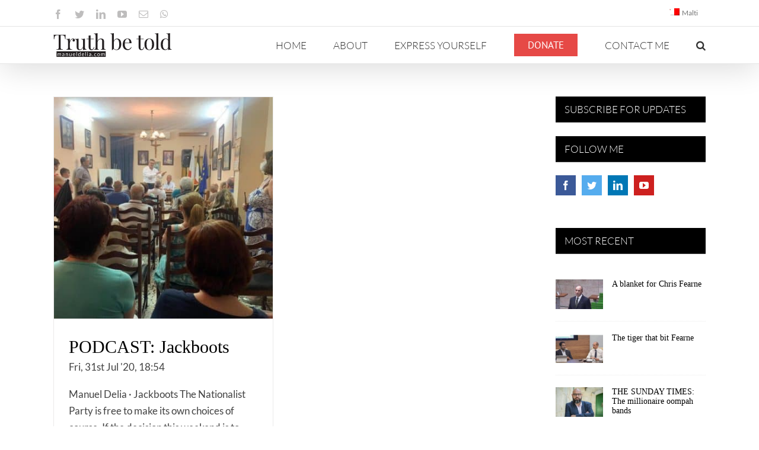

--- FILE ---
content_type: text/html; charset=UTF-8
request_url: https://manueldelia.com/2020/07/
body_size: 23961
content:
<!DOCTYPE html>
<html class="avada-html-layout-wide avada-html-header-position-top avada-html-is-archive" lang="en-US" prefix="og: http://ogp.me/ns# fb: http://ogp.me/ns/fb#">
<head>
<!-- Google Tag Manager -->
<script type="c4e4afcdd848ca238e99294d-text/javascript">(function(w,d,s,l,i){w[l]=w[l]||[];w[l].push({'gtm.start':
new Date().getTime(),event:'gtm.js'});var f=d.getElementsByTagName(s)[0],
j=d.createElement(s),dl=l!='dataLayer'?'&l='+l:'';j.async=true;j.src=
'https://www.googletagmanager.com/gtm.js?id='+i+dl;f.parentNode.insertBefore(j,f);
})(window,document,'script','dataLayer','GTM-NBS4BHD');</script>
<!-- End Google Tag Manager -->
	<meta http-equiv="X-UA-Compatible" content="IE=edge" />
	<meta http-equiv="Content-Type" content="text/html; charset=utf-8"/>
	<meta name="viewport" content="width=device-width, initial-scale=1" />
	<title>July 2020 &#8211; Manuel Delia</title>
<meta name='robots' content='max-image-preview:large' />
<link rel='dns-prefetch' href='//static.addtoany.com' />
<link rel='dns-prefetch' href='//www.google.com' />
<link rel='dns-prefetch' href='//s.w.org' />
<link rel="alternate" type="application/rss+xml" title="Manuel Delia &raquo; Feed" href="https://manueldelia.com/feed/" />
<link rel="alternate" type="application/rss+xml" title="Manuel Delia &raquo; Comments Feed" href="https://manueldelia.com/comments/feed/" />
					<link rel="shortcut icon" href="https://manueldelia.com/wp-content/uploads/2020/09/manueldelia.com-favicon-32.png" type="image/x-icon" />
		
					<!-- Apple Touch Icon -->
			<link rel="apple-touch-icon" sizes="180x180" href="https://manueldelia.com/wp-content/uploads/2020/09/manueldelia.com-favicon-114.png">
		
					<!-- Android Icon -->
			<link rel="icon" sizes="192x192" href="https://manueldelia.com/wp-content/uploads/2020/09/manueldelia.com-favicon-57.png">
		
					<!-- MS Edge Icon -->
			<meta name="msapplication-TileImage" content="https://manueldelia.com/wp-content/uploads/2020/09/manueldelia.com-favicon-72.png">
				<script type="c4e4afcdd848ca238e99294d-text/javascript">
window._wpemojiSettings = {"baseUrl":"https:\/\/s.w.org\/images\/core\/emoji\/14.0.0\/72x72\/","ext":".png","svgUrl":"https:\/\/s.w.org\/images\/core\/emoji\/14.0.0\/svg\/","svgExt":".svg","source":{"concatemoji":"https:\/\/manueldelia.com\/wp-includes\/js\/wp-emoji-release.min.js?ver=343696e7220d0d87d140580f6066bf89"}};
/*! This file is auto-generated */
!function(e,a,t){var n,r,o,i=a.createElement("canvas"),p=i.getContext&&i.getContext("2d");function s(e,t){var a=String.fromCharCode,e=(p.clearRect(0,0,i.width,i.height),p.fillText(a.apply(this,e),0,0),i.toDataURL());return p.clearRect(0,0,i.width,i.height),p.fillText(a.apply(this,t),0,0),e===i.toDataURL()}function c(e){var t=a.createElement("script");t.src=e,t.defer=t.type="text/javascript",a.getElementsByTagName("head")[0].appendChild(t)}for(o=Array("flag","emoji"),t.supports={everything:!0,everythingExceptFlag:!0},r=0;r<o.length;r++)t.supports[o[r]]=function(e){if(!p||!p.fillText)return!1;switch(p.textBaseline="top",p.font="600 32px Arial",e){case"flag":return s([127987,65039,8205,9895,65039],[127987,65039,8203,9895,65039])?!1:!s([55356,56826,55356,56819],[55356,56826,8203,55356,56819])&&!s([55356,57332,56128,56423,56128,56418,56128,56421,56128,56430,56128,56423,56128,56447],[55356,57332,8203,56128,56423,8203,56128,56418,8203,56128,56421,8203,56128,56430,8203,56128,56423,8203,56128,56447]);case"emoji":return!s([129777,127995,8205,129778,127999],[129777,127995,8203,129778,127999])}return!1}(o[r]),t.supports.everything=t.supports.everything&&t.supports[o[r]],"flag"!==o[r]&&(t.supports.everythingExceptFlag=t.supports.everythingExceptFlag&&t.supports[o[r]]);t.supports.everythingExceptFlag=t.supports.everythingExceptFlag&&!t.supports.flag,t.DOMReady=!1,t.readyCallback=function(){t.DOMReady=!0},t.supports.everything||(n=function(){t.readyCallback()},a.addEventListener?(a.addEventListener("DOMContentLoaded",n,!1),e.addEventListener("load",n,!1)):(e.attachEvent("onload",n),a.attachEvent("onreadystatechange",function(){"complete"===a.readyState&&t.readyCallback()})),(e=t.source||{}).concatemoji?c(e.concatemoji):e.wpemoji&&e.twemoji&&(c(e.twemoji),c(e.wpemoji)))}(window,document,window._wpemojiSettings);
</script>
<style type="text/css">
img.wp-smiley,
img.emoji {
	display: inline !important;
	border: none !important;
	box-shadow: none !important;
	height: 1em !important;
	width: 1em !important;
	margin: 0 0.07em !important;
	vertical-align: -0.1em !important;
	background: none !important;
	padding: 0 !important;
}
</style>
	<style id='global-styles-inline-css' type='text/css'>
body{--wp--preset--color--black: #000000;--wp--preset--color--cyan-bluish-gray: #abb8c3;--wp--preset--color--white: #ffffff;--wp--preset--color--pale-pink: #f78da7;--wp--preset--color--vivid-red: #cf2e2e;--wp--preset--color--luminous-vivid-orange: #ff6900;--wp--preset--color--luminous-vivid-amber: #fcb900;--wp--preset--color--light-green-cyan: #7bdcb5;--wp--preset--color--vivid-green-cyan: #00d084;--wp--preset--color--pale-cyan-blue: #8ed1fc;--wp--preset--color--vivid-cyan-blue: #0693e3;--wp--preset--color--vivid-purple: #9b51e0;--wp--preset--gradient--vivid-cyan-blue-to-vivid-purple: linear-gradient(135deg,rgba(6,147,227,1) 0%,rgb(155,81,224) 100%);--wp--preset--gradient--light-green-cyan-to-vivid-green-cyan: linear-gradient(135deg,rgb(122,220,180) 0%,rgb(0,208,130) 100%);--wp--preset--gradient--luminous-vivid-amber-to-luminous-vivid-orange: linear-gradient(135deg,rgba(252,185,0,1) 0%,rgba(255,105,0,1) 100%);--wp--preset--gradient--luminous-vivid-orange-to-vivid-red: linear-gradient(135deg,rgba(255,105,0,1) 0%,rgb(207,46,46) 100%);--wp--preset--gradient--very-light-gray-to-cyan-bluish-gray: linear-gradient(135deg,rgb(238,238,238) 0%,rgb(169,184,195) 100%);--wp--preset--gradient--cool-to-warm-spectrum: linear-gradient(135deg,rgb(74,234,220) 0%,rgb(151,120,209) 20%,rgb(207,42,186) 40%,rgb(238,44,130) 60%,rgb(251,105,98) 80%,rgb(254,248,76) 100%);--wp--preset--gradient--blush-light-purple: linear-gradient(135deg,rgb(255,206,236) 0%,rgb(152,150,240) 100%);--wp--preset--gradient--blush-bordeaux: linear-gradient(135deg,rgb(254,205,165) 0%,rgb(254,45,45) 50%,rgb(107,0,62) 100%);--wp--preset--gradient--luminous-dusk: linear-gradient(135deg,rgb(255,203,112) 0%,rgb(199,81,192) 50%,rgb(65,88,208) 100%);--wp--preset--gradient--pale-ocean: linear-gradient(135deg,rgb(255,245,203) 0%,rgb(182,227,212) 50%,rgb(51,167,181) 100%);--wp--preset--gradient--electric-grass: linear-gradient(135deg,rgb(202,248,128) 0%,rgb(113,206,126) 100%);--wp--preset--gradient--midnight: linear-gradient(135deg,rgb(2,3,129) 0%,rgb(40,116,252) 100%);--wp--preset--duotone--dark-grayscale: url('#wp-duotone-dark-grayscale');--wp--preset--duotone--grayscale: url('#wp-duotone-grayscale');--wp--preset--duotone--purple-yellow: url('#wp-duotone-purple-yellow');--wp--preset--duotone--blue-red: url('#wp-duotone-blue-red');--wp--preset--duotone--midnight: url('#wp-duotone-midnight');--wp--preset--duotone--magenta-yellow: url('#wp-duotone-magenta-yellow');--wp--preset--duotone--purple-green: url('#wp-duotone-purple-green');--wp--preset--duotone--blue-orange: url('#wp-duotone-blue-orange');--wp--preset--font-size--small: 12.75px;--wp--preset--font-size--medium: 20px;--wp--preset--font-size--large: 25.5px;--wp--preset--font-size--x-large: 42px;--wp--preset--font-size--normal: 17px;--wp--preset--font-size--xlarge: 34px;--wp--preset--font-size--huge: 51px;}.has-black-color{color: var(--wp--preset--color--black) !important;}.has-cyan-bluish-gray-color{color: var(--wp--preset--color--cyan-bluish-gray) !important;}.has-white-color{color: var(--wp--preset--color--white) !important;}.has-pale-pink-color{color: var(--wp--preset--color--pale-pink) !important;}.has-vivid-red-color{color: var(--wp--preset--color--vivid-red) !important;}.has-luminous-vivid-orange-color{color: var(--wp--preset--color--luminous-vivid-orange) !important;}.has-luminous-vivid-amber-color{color: var(--wp--preset--color--luminous-vivid-amber) !important;}.has-light-green-cyan-color{color: var(--wp--preset--color--light-green-cyan) !important;}.has-vivid-green-cyan-color{color: var(--wp--preset--color--vivid-green-cyan) !important;}.has-pale-cyan-blue-color{color: var(--wp--preset--color--pale-cyan-blue) !important;}.has-vivid-cyan-blue-color{color: var(--wp--preset--color--vivid-cyan-blue) !important;}.has-vivid-purple-color{color: var(--wp--preset--color--vivid-purple) !important;}.has-black-background-color{background-color: var(--wp--preset--color--black) !important;}.has-cyan-bluish-gray-background-color{background-color: var(--wp--preset--color--cyan-bluish-gray) !important;}.has-white-background-color{background-color: var(--wp--preset--color--white) !important;}.has-pale-pink-background-color{background-color: var(--wp--preset--color--pale-pink) !important;}.has-vivid-red-background-color{background-color: var(--wp--preset--color--vivid-red) !important;}.has-luminous-vivid-orange-background-color{background-color: var(--wp--preset--color--luminous-vivid-orange) !important;}.has-luminous-vivid-amber-background-color{background-color: var(--wp--preset--color--luminous-vivid-amber) !important;}.has-light-green-cyan-background-color{background-color: var(--wp--preset--color--light-green-cyan) !important;}.has-vivid-green-cyan-background-color{background-color: var(--wp--preset--color--vivid-green-cyan) !important;}.has-pale-cyan-blue-background-color{background-color: var(--wp--preset--color--pale-cyan-blue) !important;}.has-vivid-cyan-blue-background-color{background-color: var(--wp--preset--color--vivid-cyan-blue) !important;}.has-vivid-purple-background-color{background-color: var(--wp--preset--color--vivid-purple) !important;}.has-black-border-color{border-color: var(--wp--preset--color--black) !important;}.has-cyan-bluish-gray-border-color{border-color: var(--wp--preset--color--cyan-bluish-gray) !important;}.has-white-border-color{border-color: var(--wp--preset--color--white) !important;}.has-pale-pink-border-color{border-color: var(--wp--preset--color--pale-pink) !important;}.has-vivid-red-border-color{border-color: var(--wp--preset--color--vivid-red) !important;}.has-luminous-vivid-orange-border-color{border-color: var(--wp--preset--color--luminous-vivid-orange) !important;}.has-luminous-vivid-amber-border-color{border-color: var(--wp--preset--color--luminous-vivid-amber) !important;}.has-light-green-cyan-border-color{border-color: var(--wp--preset--color--light-green-cyan) !important;}.has-vivid-green-cyan-border-color{border-color: var(--wp--preset--color--vivid-green-cyan) !important;}.has-pale-cyan-blue-border-color{border-color: var(--wp--preset--color--pale-cyan-blue) !important;}.has-vivid-cyan-blue-border-color{border-color: var(--wp--preset--color--vivid-cyan-blue) !important;}.has-vivid-purple-border-color{border-color: var(--wp--preset--color--vivid-purple) !important;}.has-vivid-cyan-blue-to-vivid-purple-gradient-background{background: var(--wp--preset--gradient--vivid-cyan-blue-to-vivid-purple) !important;}.has-light-green-cyan-to-vivid-green-cyan-gradient-background{background: var(--wp--preset--gradient--light-green-cyan-to-vivid-green-cyan) !important;}.has-luminous-vivid-amber-to-luminous-vivid-orange-gradient-background{background: var(--wp--preset--gradient--luminous-vivid-amber-to-luminous-vivid-orange) !important;}.has-luminous-vivid-orange-to-vivid-red-gradient-background{background: var(--wp--preset--gradient--luminous-vivid-orange-to-vivid-red) !important;}.has-very-light-gray-to-cyan-bluish-gray-gradient-background{background: var(--wp--preset--gradient--very-light-gray-to-cyan-bluish-gray) !important;}.has-cool-to-warm-spectrum-gradient-background{background: var(--wp--preset--gradient--cool-to-warm-spectrum) !important;}.has-blush-light-purple-gradient-background{background: var(--wp--preset--gradient--blush-light-purple) !important;}.has-blush-bordeaux-gradient-background{background: var(--wp--preset--gradient--blush-bordeaux) !important;}.has-luminous-dusk-gradient-background{background: var(--wp--preset--gradient--luminous-dusk) !important;}.has-pale-ocean-gradient-background{background: var(--wp--preset--gradient--pale-ocean) !important;}.has-electric-grass-gradient-background{background: var(--wp--preset--gradient--electric-grass) !important;}.has-midnight-gradient-background{background: var(--wp--preset--gradient--midnight) !important;}.has-small-font-size{font-size: var(--wp--preset--font-size--small) !important;}.has-medium-font-size{font-size: var(--wp--preset--font-size--medium) !important;}.has-large-font-size{font-size: var(--wp--preset--font-size--large) !important;}.has-x-large-font-size{font-size: var(--wp--preset--font-size--x-large) !important;}
</style>
<link rel='stylesheet' id='tve_leads_forms-css'  href='//manueldelia.com/wp-content/plugins/thrive-leads/editor-layouts/css/frontend.css?ver=3.0' type='text/css' media='all' />
<link rel='stylesheet' id='wpml-menu-item-0-css'  href='//manueldelia.com/wp-content/plugins/sitepress-multilingual-cms/templates/language-switchers/menu-item/style.css?ver=1' type='text/css' media='all' />
<link rel='stylesheet' id='wpml-menu-item-1-css'  href='//manueldelia.com/wp-content/plugins/sitepress-multilingual-cms/templates/language-switchers/menu-item/wpml-menu-item-0.min.css?ver=1' type='text/css' media='all' />
<link rel='stylesheet' id='addtoany-css'  href='https://manueldelia.com/wp-content/plugins/add-to-any/addtoany.min.css?ver=1.16' type='text/css' media='all' />
<link rel='stylesheet' id='fusion-dynamic-css-css'  href='https://manueldelia.com/wp-content/uploads/fusion-styles/e72902e174b2c66f1acf9f7bc4fc6f9e.min.css?ver=3.8.2' type='text/css' media='all' />
<script type="c4e4afcdd848ca238e99294d-text/javascript" id='addtoany-core-js-before'>
window.a2a_config=window.a2a_config||{};a2a_config.callbacks=[];a2a_config.overlays=[];a2a_config.templates={};
</script>
<script type="c4e4afcdd848ca238e99294d-text/javascript" async src='https://static.addtoany.com/menu/page.js' id='addtoany-core-js'></script>
<script type="c4e4afcdd848ca238e99294d-text/javascript" src='https://manueldelia.com/wp-includes/js/jquery/jquery.min.js?ver=3.6.0' id='jquery-core-js'></script>
<script type="c4e4afcdd848ca238e99294d-text/javascript" src='https://manueldelia.com/wp-includes/js/jquery/jquery-migrate.min.js?ver=3.3.2' id='jquery-migrate-js'></script>
<script type="c4e4afcdd848ca238e99294d-text/javascript" async src='https://manueldelia.com/wp-content/plugins/add-to-any/addtoany.min.js?ver=1.1' id='addtoany-jquery-js'></script>
<script type="c4e4afcdd848ca238e99294d-text/javascript" src='https://manueldelia.com/wp-includes/js/imagesloaded.min.js?ver=4.1.4' id='imagesloaded-js'></script>
<script type="c4e4afcdd848ca238e99294d-text/javascript" src='https://manueldelia.com/wp-includes/js/masonry.min.js?ver=4.2.2' id='masonry-js'></script>
<script type="c4e4afcdd848ca238e99294d-text/javascript" src='https://manueldelia.com/wp-includes/js/jquery/jquery.masonry.min.js?ver=3.1.2b' id='jquery-masonry-js'></script>
<script type="c4e4afcdd848ca238e99294d-text/javascript" id='tve_frontend-js-extra'>
/* <![CDATA[ */
var tve_frontend_options = {"is_editor_page":"","page_events":[],"is_single":"0","ajaxurl":"https:\/\/manueldelia.com\/wp-admin\/admin-ajax.php","social_fb_app_id":"","dash_url":"https:\/\/manueldelia.com\/wp-content\/plugins\/thrive-leads\/thrive-dashboard","translations":{"Copy":"Copy"},"ip":"18.117.226.91","current_user":[],"post_request_data":[]};
/* ]]> */
</script>
<script type="c4e4afcdd848ca238e99294d-text/javascript" src='https://manueldelia.com/wp-content/plugins/thrive-leads/tcb/editor/js/dist/modules/general.min.js?ver=3.2' id='tve_frontend-js'></script>
<link rel="https://api.w.org/" href="https://manueldelia.com/wp-json/" /><link rel="EditURI" type="application/rsd+xml" title="RSD" href="https://manueldelia.com/xmlrpc.php?rsd" />
<link rel="wlwmanifest" type="application/wlwmanifest+xml" href="https://manueldelia.com/wp-includes/wlwmanifest.xml" /> 

<meta name="generator" content="WPML ver:4.2.0 stt:1,35;" />
<style type="text/css" id="tve_global_variables">:root{--tcb-background-author-image:url(https://secure.gravatar.com/avatar/4d97ccca25addd7453c7ef41b0bce9d4?s=256&d=mm&r=g);--tcb-background-user-image:url();--tcb-background-featured-image-thumbnail:url(https://manueldelia.com/wp-content/uploads/2020/07/WhatsApp-Image-2020-07-31-at-15.43.53.jpeg);}</style><style type="text/css" id="css-fb-visibility">@media screen and (max-width: 640px){.fusion-no-small-visibility{display:none !important;}body .sm-text-align-center{text-align:center !important;}body .sm-text-align-left{text-align:left !important;}body .sm-text-align-right{text-align:right !important;}body .sm-flex-align-center{justify-content:center !important;}body .sm-flex-align-flex-start{justify-content:flex-start !important;}body .sm-flex-align-flex-end{justify-content:flex-end !important;}body .sm-mx-auto{margin-left:auto !important;margin-right:auto !important;}body .sm-ml-auto{margin-left:auto !important;}body .sm-mr-auto{margin-right:auto !important;}body .fusion-absolute-position-small{position:absolute;top:auto;width:100%;}.awb-sticky.awb-sticky-small{ position: sticky; top: var(--awb-sticky-offset,0); }}@media screen and (min-width: 641px) and (max-width: 1024px){.fusion-no-medium-visibility{display:none !important;}body .md-text-align-center{text-align:center !important;}body .md-text-align-left{text-align:left !important;}body .md-text-align-right{text-align:right !important;}body .md-flex-align-center{justify-content:center !important;}body .md-flex-align-flex-start{justify-content:flex-start !important;}body .md-flex-align-flex-end{justify-content:flex-end !important;}body .md-mx-auto{margin-left:auto !important;margin-right:auto !important;}body .md-ml-auto{margin-left:auto !important;}body .md-mr-auto{margin-right:auto !important;}body .fusion-absolute-position-medium{position:absolute;top:auto;width:100%;}.awb-sticky.awb-sticky-medium{ position: sticky; top: var(--awb-sticky-offset,0); }}@media screen and (min-width: 1025px){.fusion-no-large-visibility{display:none !important;}body .lg-text-align-center{text-align:center !important;}body .lg-text-align-left{text-align:left !important;}body .lg-text-align-right{text-align:right !important;}body .lg-flex-align-center{justify-content:center !important;}body .lg-flex-align-flex-start{justify-content:flex-start !important;}body .lg-flex-align-flex-end{justify-content:flex-end !important;}body .lg-mx-auto{margin-left:auto !important;margin-right:auto !important;}body .lg-ml-auto{margin-left:auto !important;}body .lg-mr-auto{margin-right:auto !important;}body .fusion-absolute-position-large{position:absolute;top:auto;width:100%;}.awb-sticky.awb-sticky-large{ position: sticky; top: var(--awb-sticky-offset,0); }}</style><style type="text/css" id="thrive-default-styles"></style>		<style type="text/css" id="wp-custom-css">
			.wp-block-embed-wordpress-tv .wp-block-embed__wrapper,
.wp-block-embed-youtube .wp-block-embed__wrapper,
.video-shortcode {
  position: relative;
  padding-bottom: 56.25%;
  overflow: hidden;
  max-width: 100%;
  height: auto;
	margin-bottom: 1em;
}
.wp-block-embed-wordpress-tv .wp-block-embed__wrapper iframe,
.wp-block-embed-wordpress-tv .wp-block-embed__wrapper object,
.wp-block-embed-wordpress-tv .wp-block-embed__wrapper embed,
.wp-block-embed-youtube .wp-block-embed__wrapper iframe,
.wp-block-embed-youtube .wp-block-embed__wrapper object,
.wp-block-embed-youtube .wp-block-embed__wrapper embed,
.video-shortcode iframe,
.video-shortcode object,
.video-shortcode embed {
  position: absolute;
  top: 0;
  left: 0;
  width: 100%;
  height: 100%;
}

/*.fusion-blog-layout-grid .fusion-single-line-meta span[data-author-ewh="Manuel Delia"] {display:block !important; margin:10px 0}*/		</style>
				<script type="c4e4afcdd848ca238e99294d-text/javascript">
			var doc = document.documentElement;
			doc.setAttribute( 'data-useragent', navigator.userAgent );
		</script>
		<!-- Global site tag (gtag.js) - Google Analytics -->
<script async src="https://www.googletagmanager.com/gtag/js?id=UA-105834888-1" type="c4e4afcdd848ca238e99294d-text/javascript"></script>
<script type="c4e4afcdd848ca238e99294d-text/javascript">
  window.dataLayer = window.dataLayer || [];
  function gtag(){dataLayer.push(arguments);}
  gtag('js', new Date());

  gtag('config', 'UA-105834888-1');
</script>
	<!-- Taboola EWH -->
<script type="c4e4afcdd848ca238e99294d-text/javascript">
  window._taboola = window._taboola || [];
  _taboola.push({article:'auto'});
  !function (e, f, u, i) {
    if (!document.getElementById(i)){
      e.async = 1;
      e.src = u;
      e.id = i;
      f.parentNode.insertBefore(e, f);
    }
  }(document.createElement('script'),
  document.getElementsByTagName('script')[0],
  '//cdn.taboola.com/libtrc/manueldelia/loader.js',
  'tb_loader_script');
  if(window.performance && typeof window.performance.mark == 'function')
    {window.performance.mark('tbl_ic');}
</script> 
<!-- End Taboola EWH -->
</head>

<body class="archive date fusion-image-hovers fusion-pagination-sizing fusion-button_type-flat fusion-button_span-no fusion-button_gradient-linear avada-image-rollover-circle-yes avada-image-rollover-no fusion-body ltr no-tablet-sticky-header no-mobile-sticky-header no-mobile-slidingbar avada-has-rev-slider-styles fusion-disable-outline fusion-sub-menu-fade mobile-logo-pos-left layout-wide-mode avada-has-boxed-modal-shadow-none layout-scroll-offset-full avada-has-zero-margin-offset-top has-sidebar fusion-top-header menu-text-align-center mobile-menu-design-modern fusion-show-pagination-text fusion-header-layout-v3 avada-responsive avada-footer-fx-none avada-menu-highlight-style-bar fusion-search-form-classic fusion-main-menu-search-overlay fusion-avatar-square avada-dropdown-styles avada-blog-layout-grid avada-blog-archive-layout-grid avada-header-shadow-yes avada-menu-icon-position-left avada-has-megamenu-shadow avada-has-mainmenu-dropdown-divider avada-has-mobile-menu-search avada-has-main-nav-search-icon avada-has-breadcrumb-mobile-hidden avada-has-titlebar-hide avada-has-pagination-padding avada-flyout-menu-direction-fade avada-ec-views-v1">
<!-- Google Tag Manager (noscript) -->
<noscript><iframe src="https://www.googletagmanager.com/ns.html?id=GTM-NBS4BHD"
height="0" width="0" style="display:none;visibility:hidden"></iframe></noscript>
<!-- End Google Tag Manager (noscript) -->
	<svg xmlns="http://www.w3.org/2000/svg" viewBox="0 0 0 0" width="0" height="0" focusable="false" role="none" style="visibility: hidden; position: absolute; left: -9999px; overflow: hidden;" ><defs><filter id="wp-duotone-dark-grayscale"><feColorMatrix color-interpolation-filters="sRGB" type="matrix" values=" .299 .587 .114 0 0 .299 .587 .114 0 0 .299 .587 .114 0 0 .299 .587 .114 0 0 " /><feComponentTransfer color-interpolation-filters="sRGB" ><feFuncR type="table" tableValues="0 0.49803921568627" /><feFuncG type="table" tableValues="0 0.49803921568627" /><feFuncB type="table" tableValues="0 0.49803921568627" /><feFuncA type="table" tableValues="1 1" /></feComponentTransfer><feComposite in2="SourceGraphic" operator="in" /></filter></defs></svg><svg xmlns="http://www.w3.org/2000/svg" viewBox="0 0 0 0" width="0" height="0" focusable="false" role="none" style="visibility: hidden; position: absolute; left: -9999px; overflow: hidden;" ><defs><filter id="wp-duotone-grayscale"><feColorMatrix color-interpolation-filters="sRGB" type="matrix" values=" .299 .587 .114 0 0 .299 .587 .114 0 0 .299 .587 .114 0 0 .299 .587 .114 0 0 " /><feComponentTransfer color-interpolation-filters="sRGB" ><feFuncR type="table" tableValues="0 1" /><feFuncG type="table" tableValues="0 1" /><feFuncB type="table" tableValues="0 1" /><feFuncA type="table" tableValues="1 1" /></feComponentTransfer><feComposite in2="SourceGraphic" operator="in" /></filter></defs></svg><svg xmlns="http://www.w3.org/2000/svg" viewBox="0 0 0 0" width="0" height="0" focusable="false" role="none" style="visibility: hidden; position: absolute; left: -9999px; overflow: hidden;" ><defs><filter id="wp-duotone-purple-yellow"><feColorMatrix color-interpolation-filters="sRGB" type="matrix" values=" .299 .587 .114 0 0 .299 .587 .114 0 0 .299 .587 .114 0 0 .299 .587 .114 0 0 " /><feComponentTransfer color-interpolation-filters="sRGB" ><feFuncR type="table" tableValues="0.54901960784314 0.98823529411765" /><feFuncG type="table" tableValues="0 1" /><feFuncB type="table" tableValues="0.71764705882353 0.25490196078431" /><feFuncA type="table" tableValues="1 1" /></feComponentTransfer><feComposite in2="SourceGraphic" operator="in" /></filter></defs></svg><svg xmlns="http://www.w3.org/2000/svg" viewBox="0 0 0 0" width="0" height="0" focusable="false" role="none" style="visibility: hidden; position: absolute; left: -9999px; overflow: hidden;" ><defs><filter id="wp-duotone-blue-red"><feColorMatrix color-interpolation-filters="sRGB" type="matrix" values=" .299 .587 .114 0 0 .299 .587 .114 0 0 .299 .587 .114 0 0 .299 .587 .114 0 0 " /><feComponentTransfer color-interpolation-filters="sRGB" ><feFuncR type="table" tableValues="0 1" /><feFuncG type="table" tableValues="0 0.27843137254902" /><feFuncB type="table" tableValues="0.5921568627451 0.27843137254902" /><feFuncA type="table" tableValues="1 1" /></feComponentTransfer><feComposite in2="SourceGraphic" operator="in" /></filter></defs></svg><svg xmlns="http://www.w3.org/2000/svg" viewBox="0 0 0 0" width="0" height="0" focusable="false" role="none" style="visibility: hidden; position: absolute; left: -9999px; overflow: hidden;" ><defs><filter id="wp-duotone-midnight"><feColorMatrix color-interpolation-filters="sRGB" type="matrix" values=" .299 .587 .114 0 0 .299 .587 .114 0 0 .299 .587 .114 0 0 .299 .587 .114 0 0 " /><feComponentTransfer color-interpolation-filters="sRGB" ><feFuncR type="table" tableValues="0 0" /><feFuncG type="table" tableValues="0 0.64705882352941" /><feFuncB type="table" tableValues="0 1" /><feFuncA type="table" tableValues="1 1" /></feComponentTransfer><feComposite in2="SourceGraphic" operator="in" /></filter></defs></svg><svg xmlns="http://www.w3.org/2000/svg" viewBox="0 0 0 0" width="0" height="0" focusable="false" role="none" style="visibility: hidden; position: absolute; left: -9999px; overflow: hidden;" ><defs><filter id="wp-duotone-magenta-yellow"><feColorMatrix color-interpolation-filters="sRGB" type="matrix" values=" .299 .587 .114 0 0 .299 .587 .114 0 0 .299 .587 .114 0 0 .299 .587 .114 0 0 " /><feComponentTransfer color-interpolation-filters="sRGB" ><feFuncR type="table" tableValues="0.78039215686275 1" /><feFuncG type="table" tableValues="0 0.94901960784314" /><feFuncB type="table" tableValues="0.35294117647059 0.47058823529412" /><feFuncA type="table" tableValues="1 1" /></feComponentTransfer><feComposite in2="SourceGraphic" operator="in" /></filter></defs></svg><svg xmlns="http://www.w3.org/2000/svg" viewBox="0 0 0 0" width="0" height="0" focusable="false" role="none" style="visibility: hidden; position: absolute; left: -9999px; overflow: hidden;" ><defs><filter id="wp-duotone-purple-green"><feColorMatrix color-interpolation-filters="sRGB" type="matrix" values=" .299 .587 .114 0 0 .299 .587 .114 0 0 .299 .587 .114 0 0 .299 .587 .114 0 0 " /><feComponentTransfer color-interpolation-filters="sRGB" ><feFuncR type="table" tableValues="0.65098039215686 0.40392156862745" /><feFuncG type="table" tableValues="0 1" /><feFuncB type="table" tableValues="0.44705882352941 0.4" /><feFuncA type="table" tableValues="1 1" /></feComponentTransfer><feComposite in2="SourceGraphic" operator="in" /></filter></defs></svg><svg xmlns="http://www.w3.org/2000/svg" viewBox="0 0 0 0" width="0" height="0" focusable="false" role="none" style="visibility: hidden; position: absolute; left: -9999px; overflow: hidden;" ><defs><filter id="wp-duotone-blue-orange"><feColorMatrix color-interpolation-filters="sRGB" type="matrix" values=" .299 .587 .114 0 0 .299 .587 .114 0 0 .299 .587 .114 0 0 .299 .587 .114 0 0 " /><feComponentTransfer color-interpolation-filters="sRGB" ><feFuncR type="table" tableValues="0.098039215686275 1" /><feFuncG type="table" tableValues="0 0.66274509803922" /><feFuncB type="table" tableValues="0.84705882352941 0.41960784313725" /><feFuncA type="table" tableValues="1 1" /></feComponentTransfer><feComposite in2="SourceGraphic" operator="in" /></filter></defs></svg>	<a class="skip-link screen-reader-text" href="#content">Skip to content</a>

	<div id="boxed-wrapper">
		<div class="fusion-sides-frame"></div>
		<div id="wrapper" class="fusion-wrapper">
			<div id="home" style="position:relative;top:-1px;"></div>
			
			<header class="fusion-header-wrapper fusion-header-shadow">
				<div class="fusion-header-v3 fusion-logo-alignment fusion-logo-left fusion-sticky-menu- fusion-sticky-logo- fusion-mobile-logo-  fusion-mobile-menu-design-modern">
					
<div class="fusion-secondary-header">
	<div class="fusion-row">
					<div class="fusion-alignleft">
				<div class="fusion-social-links-header"><div class="fusion-social-networks"><div class="fusion-social-networks-wrapper"><a  class="fusion-social-network-icon fusion-tooltip fusion-facebook awb-icon-facebook" style data-placement="bottom" data-title="Facebook" data-toggle="tooltip" title="Facebook" href="https://www.facebook.com/ManwelDelia/" target="_blank" rel="noreferrer"><span class="screen-reader-text">Facebook</span></a><a  class="fusion-social-network-icon fusion-tooltip fusion-twitter awb-icon-twitter" style data-placement="bottom" data-title="Twitter" data-toggle="tooltip" title="Twitter" href="https://twitter.com/@Manwel_Delia" target="_blank" rel="noopener noreferrer"><span class="screen-reader-text">Twitter</span></a><a  class="fusion-social-network-icon fusion-tooltip fusion-linkedin awb-icon-linkedin" style data-placement="bottom" data-title="LinkedIn" data-toggle="tooltip" title="LinkedIn" href="https://www.linkedin.com/in/emanuel-delia-a083133/" target="_blank" rel="noopener noreferrer"><span class="screen-reader-text">LinkedIn</span></a><a  class="fusion-social-network-icon fusion-tooltip fusion-youtube awb-icon-youtube" style data-placement="bottom" data-title="YouTube" data-toggle="tooltip" title="YouTube" href="https://www.youtube.com/channel/UCxDurmxeHIMGro69Xzq-FtQ" target="_blank" rel="noopener noreferrer"><span class="screen-reader-text">YouTube</span></a><a class="fusion-social-network-icon fusion-tooltip fusion-mail awb-icon-mail" style data-placement="bottom" data-title="Email" data-toggle="tooltip" title="Email" href="/cdn-cgi/l/email-protection#17727a3134272e202c31342626272c6272313426272f2c3973727b31342627222c3134272e202c31342721232c31342627242c7a3134272e202c7e313426272f2c31342723212c3134272e2e2c787a" target="_self" rel="noopener noreferrer"><span class="screen-reader-text">Email</span></a><a  class="fusion-social-network-icon fusion-tooltip fusion-whatsapp awb-icon-whatsapp" style data-placement="bottom" data-title="WhatsApp" data-toggle="tooltip" title="WhatsApp" href="https://wa.me/35679884488" target="_blank" rel="noopener noreferrer"><span class="screen-reader-text">WhatsApp</span></a></div></div></div>			</div>
							<div class="fusion-alignright">
				<nav class="fusion-secondary-menu" role="navigation" aria-label="Secondary Menu"><ul id="menu-top-menu-ewh" class="menu"><li  id="menu-item-34565"  class="menu-item menu-item-type-post_type menu-item-object-page menu-item-34565 fusion-menu-item-button"  data-item-id="34565"><a  title="Become a supporter!" href="https://manueldelia.com/become-a-supporter/" class="fusion-bar-highlight"><span class="menu-text fusion-button button-default button-small">DONATE</span></a></li><li  id="menu-item-wpml-ls-59-mt"  class="menu-item wpml-ls-slot-59 wpml-ls-item wpml-ls-item-mt wpml-ls-menu-item wpml-ls-first-item wpml-ls-last-item menu-item-type-wpml_ls_menu_item menu-item-object-wpml_ls_menu_item menu-item-wpml-ls-59-mt"  data-classes="menu-item" data-item-id="wpml-ls-59-mt"><a  title="Malti" href="https://manueldelia.com/mt/2020/07/" class="fusion-bar-highlight"><span class="menu-text"><img class="wpml-ls-flag" src="https://manueldelia.com/wp-content/plugins/sitepress-multilingual-cms/res/flags/mt.png" alt="mt" title="Malti"><span class="wpml-ls-native">Malti</span></span></a></li></ul></nav><nav class="fusion-mobile-nav-holder fusion-mobile-menu-text-align-left" aria-label="Secondary Mobile Menu"></nav>			</div>
			</div>
</div>
<div class="fusion-header-sticky-height"></div>
<div class="fusion-header">
	<div class="fusion-row">
					<div class="fusion-logo" data-margin-top="0px" data-margin-bottom="0px" data-margin-left="0px" data-margin-right="0px">
			<a class="fusion-logo-link"  href="https://manueldelia.com/" >

						<!-- standard logo -->
			<img src="https://manueldelia.com/wp-content/uploads/2018/10/manueldelia.com-logo.svg" srcset="https://manueldelia.com/wp-content/uploads/2018/10/manueldelia.com-logo.svg 1x" width="" height="" alt="Manuel Delia Logo" data-retina_logo_url="" class="fusion-standard-logo" />

			
					</a>
		</div>		<nav class="fusion-main-menu" aria-label="Main Menu"><div class="fusion-overlay-search">		<form role="search" class="searchform fusion-search-form  fusion-search-form-classic" method="get" action="https://manueldelia.com/">
			<div class="fusion-search-form-content">

				
				<div class="fusion-search-field search-field">
					<label><span class="screen-reader-text">Search for:</span>
													<input type="search" value="" name="s" class="s" placeholder="Search..." required aria-required="true" aria-label="Search..."/>
											</label>
				</div>
				<div class="fusion-search-button search-button">
					<input type="submit" class="fusion-search-submit searchsubmit" aria-label="Search" value="&#xf002;" />
									</div>

				
			</div>


			
		</form>
		<div class="fusion-search-spacer"></div><a href="#" role="button" aria-label="Close Search" class="fusion-close-search"></a></div><ul id="menu-primary" class="fusion-menu"><li  id="menu-item-308"  class="menu-item menu-item-type-custom menu-item-object-custom menu-item-308"  data-item-id="308"><a  href="/" class="fusion-bar-highlight"><span class="menu-text">HOME</span></a></li><li  id="menu-item-3638"  class="menu-item menu-item-type-post_type menu-item-object-page menu-item-3638"  data-item-id="3638"><a  href="https://manueldelia.com/about/" class="fusion-bar-highlight"><span class="menu-text">ABOUT</span></a></li><li  id="menu-item-3637"  class="menu-item menu-item-type-post_type menu-item-object-page menu-item-3637"  data-item-id="3637"><a  href="https://manueldelia.com/guest-posting/" class="fusion-bar-highlight"><span class="menu-text">EXPRESS YOURSELF</span></a></li><li  id="menu-item-4192"  class="menu-item menu-item-type-post_type menu-item-object-page menu-item-4192 fusion-menu-item-button"  data-item-id="4192"><a  href="https://manueldelia.com/become-a-supporter/" class="fusion-bar-highlight"><span class="menu-text fusion-button button-default button-medium">DONATE</span></a></li><li  id="menu-item-3639"  class="menu-item menu-item-type-post_type menu-item-object-page menu-item-3639"  data-item-id="3639"><a  href="https://manueldelia.com/contact-us/" class="fusion-bar-highlight"><span class="menu-text">CONTACT ME</span></a></li><li class="fusion-custom-menu-item fusion-main-menu-search fusion-search-overlay"><a class="fusion-main-menu-icon fusion-bar-highlight" href="#" aria-label="Search" data-title="Search" title="Search" role="button" aria-expanded="false"></a></li></ul></nav>	<div class="fusion-mobile-menu-icons">
							<a href="#" class="fusion-icon awb-icon-bars" aria-label="Toggle mobile menu" aria-expanded="false"></a>
		
					<a href="#" class="fusion-icon awb-icon-search" aria-label="Toggle mobile search"></a>
		
		
			</div>

<nav class="fusion-mobile-nav-holder fusion-mobile-menu-text-align-left" aria-label="Main Menu Mobile"></nav>

		
<div class="fusion-clearfix"></div>
<div class="fusion-mobile-menu-search">
			<form role="search" class="searchform fusion-search-form  fusion-search-form-classic" method="get" action="https://manueldelia.com/">
			<div class="fusion-search-form-content">

				
				<div class="fusion-search-field search-field">
					<label><span class="screen-reader-text">Search for:</span>
													<input type="search" value="" name="s" class="s" placeholder="Search..." required aria-required="true" aria-label="Search..."/>
											</label>
				</div>
				<div class="fusion-search-button search-button">
					<input type="submit" class="fusion-search-submit searchsubmit" aria-label="Search" value="&#xf002;" />
									</div>

				
			</div>


			
		</form>
		</div>
			</div>
</div>
				</div>
				<div class="fusion-clearfix"></div>
			</header>
						
					<div id="sliders-container" class="fusion-slider-visibility">
					</div>
				
			
			<div class="avada-page-titlebar-wrapper">
							</div>

						<main id="main" class="clearfix ">
				<div class="fusion-row" style="">
<section id="content" class="" style="float: left;">
	
	<div id="posts-container" class="fusion-blog-archive fusion-blog-layout-grid-wrapper fusion-clearfix">
	<div class="fusion-posts-container fusion-blog-layout-grid fusion-blog-layout-grid-2 isotope fusion-blog-equal-heights fusion-blog-pagination " data-pages="5">
		
		
													<article id="post-93442" class="fusion-post-grid  post fusion-clearfix post-93442 type-post status-publish format-standard has-post-thumbnail hentry category-uncategorized">
														<div class="fusion-post-wrapper">
				
				
				
									

		<div class="fusion-flexslider flexslider fusion-flexslider-loading fusion-post-slideshow">

<!-- START sticky post snippet EWH -->
		<!-- STOP sticky post snippet EWH -->

		<ul class="slides">
																		<li><div  class="fusion-image-wrapper" aria-haspopup="true">
							<a href="https://manueldelia.com/2020/07/podcast-jackboots/" aria-label="PODCAST: Jackboots">
							<img width="736" height="747" src="https://manueldelia.com/wp-content/uploads/2020/07/WhatsApp-Image-2020-07-31-at-15.43.53.jpeg" class="attachment-full size-full wp-post-image" alt="" srcset="https://manueldelia.com/wp-content/uploads/2020/07/WhatsApp-Image-2020-07-31-at-15.43.53-200x203.jpeg 200w, https://manueldelia.com/wp-content/uploads/2020/07/WhatsApp-Image-2020-07-31-at-15.43.53-400x406.jpeg 400w, https://manueldelia.com/wp-content/uploads/2020/07/WhatsApp-Image-2020-07-31-at-15.43.53-600x609.jpeg 600w, https://manueldelia.com/wp-content/uploads/2020/07/WhatsApp-Image-2020-07-31-at-15.43.53.jpeg 736w" sizes="(min-width: 2200px) 100vw, (min-width: 712px) 371px, (min-width: 640px) 712px, " />			</a>
							</div>
</li>
																																																																														</ul>
	</div>
				
														<div class="fusion-post-content-wrapper">
				
				
				<div class="fusion-post-content post-content">
<!-- START visited snippet EWH -->
					<!-- STOP visited snippet EWH -->
					<h2 class="entry-title fusion-post-title"><a href="https://manueldelia.com/2020/07/podcast-jackboots/">PODCAST: Jackboots</a></h2>
																<p class="fusion-single-line-meta"><span data-author-ewh="Manuel Delia">By <span class="vcard"><span class="fn"><a href="https://manueldelia.com/author/emanuel-deliagmail-com/" title="Posts by Manuel Delia" rel="author">Manuel Delia</a></span></span></br></span><span class="updated rich-snippet-hidden">2020-08-05T11:02:17+02:00</span><span>Fri, 31st Jul '20, 18:54</span><span class="fusion-inline-sep">|</span></p>
																										<div class="fusion-content-sep sep-none"></div>
						
					
					<div class="fusion-post-content-container">
						<p>Manuel Delia · Jackboots The Nationalist Party is free to make its own choices of course. If the decision this weekend is to keep Adrian Delia on the path of confirmation, then that is its business. There’s a lot of the last-minute desperate campaigning going around reminding PN councillors why they should not give party <a href="https://manueldelia.com/2020/07/podcast-jackboots/">[...]</a></p>					</div>
				</div>

				
																																<div class="fusion-meta-info">
																										<div class="fusion-alignleft">
										<a href="https://manueldelia.com/2020/07/podcast-jackboots/" class="fusion-read-more">
											Read More										</a>
									</div>
								
																																		<div class="fusion-alignright">
																					<a href="https://manueldelia.com/2020/07/podcast-jackboots/#respond"><span class="dsq-postid" data-dsqidentifier="93442 https://manueldelia.com/?p=93442"><i class="fusion-icon-bubbles"></i>&nbsp;0</span></a>																			</div>
															</div>
															
									</div>
				
									</div>
							</article>

			
											<article id="post-93436" class="fusion-post-grid  post fusion-clearfix post-93436 type-post status-publish format-standard has-post-thumbnail hentry category-uncategorized">
														<div class="fusion-post-wrapper">
				
				
				
									

		<div class="fusion-flexslider flexslider fusion-flexslider-loading fusion-post-slideshow">

<!-- START sticky post snippet EWH -->
		<!-- STOP sticky post snippet EWH -->

		<ul class="slides">
																		<li><div  class="fusion-image-wrapper" aria-haspopup="true">
							<a href="https://manueldelia.com/2020/07/smorgasbord-of-insanity-8/" aria-label="Smorgasbord of insanity (8)">
							<img width="512" height="299" src="https://manueldelia.com/wp-content/uploads/2020/07/unnamed.png" class="attachment-full size-full wp-post-image" alt="" srcset="https://manueldelia.com/wp-content/uploads/2020/07/unnamed-200x117.png 200w, https://manueldelia.com/wp-content/uploads/2020/07/unnamed-400x234.png 400w, https://manueldelia.com/wp-content/uploads/2020/07/unnamed.png 512w" sizes="(min-width: 2200px) 100vw, (min-width: 712px) 371px, (min-width: 640px) 712px, " />			</a>
							</div>
</li>
																																																																														</ul>
	</div>
				
														<div class="fusion-post-content-wrapper">
				
				
				<div class="fusion-post-content post-content">
<!-- START visited snippet EWH -->
					<!-- STOP visited snippet EWH -->
					<h2 class="entry-title fusion-post-title"><a href="https://manueldelia.com/2020/07/smorgasbord-of-insanity-8/">Smorgasbord of insanity (8)</a></h2>
																<p class="fusion-single-line-meta"><span data-author-ewh="Manuel Delia">By <span class="vcard"><span class="fn"><a href="https://manueldelia.com/author/emanuel-deliagmail-com/" title="Posts by Manuel Delia" rel="author">Manuel Delia</a></span></span></br></span><span class="updated rich-snippet-hidden">2020-07-30T20:37:32+02:00</span><span>Thu, 30th Jul '20, 17:29</span><span class="fusion-inline-sep">|</span></p>
																										<div class="fusion-content-sep sep-none"></div>
						
					
					<div class="fusion-post-content-container">
						<p>Dulcis in fundo: Robert Arrigo. The man is now quivering under the enormous chip on his shoulder. I’ve known Robert Arrigo’s political frustrations for decades. He always thought that his tourism business and his football club experience entitled him to high political office. He never understood why they rather worked against his chances. It never <a href="https://manueldelia.com/2020/07/smorgasbord-of-insanity-8/">[...]</a></p>					</div>
				</div>

				
																																<div class="fusion-meta-info">
																										<div class="fusion-alignleft">
										<a href="https://manueldelia.com/2020/07/smorgasbord-of-insanity-8/" class="fusion-read-more">
											Read More										</a>
									</div>
								
																																		<div class="fusion-alignright">
																					<a href="https://manueldelia.com/2020/07/smorgasbord-of-insanity-8/#respond"><span class="dsq-postid" data-dsqidentifier="93436 https://manueldelia.com/?p=93436"><i class="fusion-icon-bubbles"></i>&nbsp;0</span></a>																			</div>
															</div>
															
									</div>
				
									</div>
							</article>

			
											<article id="post-93432" class="fusion-post-grid  post fusion-clearfix post-93432 type-post status-publish format-standard has-post-thumbnail hentry category-uncategorized">
														<div class="fusion-post-wrapper">
				
				
				
									

		<div class="fusion-flexslider flexslider fusion-flexslider-loading fusion-post-slideshow">

<!-- START sticky post snippet EWH -->
		<!-- STOP sticky post snippet EWH -->

		<ul class="slides">
																		<li><div  class="fusion-image-wrapper" aria-haspopup="true">
							<a href="https://manueldelia.com/2020/07/smorgasbord-of-insanity-7/" aria-label="Smorgasbord of insanity (7)">
							<img width="684" height="489" src="https://manueldelia.com/wp-content/uploads/2020/07/andre_grech_with_delia.jpg" class="attachment-full size-full wp-post-image" alt="" srcset="https://manueldelia.com/wp-content/uploads/2020/07/andre_grech_with_delia-200x143.jpg 200w, https://manueldelia.com/wp-content/uploads/2020/07/andre_grech_with_delia-400x286.jpg 400w, https://manueldelia.com/wp-content/uploads/2020/07/andre_grech_with_delia-600x429.jpg 600w, https://manueldelia.com/wp-content/uploads/2020/07/andre_grech_with_delia.jpg 684w" sizes="(min-width: 2200px) 100vw, (min-width: 712px) 371px, (min-width: 640px) 712px, " />			</a>
							</div>
</li>
																																																																														</ul>
	</div>
				
														<div class="fusion-post-content-wrapper">
				
				
				<div class="fusion-post-content post-content">
<!-- START visited snippet EWH -->
					<!-- STOP visited snippet EWH -->
					<h2 class="entry-title fusion-post-title"><a href="https://manueldelia.com/2020/07/smorgasbord-of-insanity-7/">Smorgasbord of insanity (7)</a></h2>
																<p class="fusion-single-line-meta"><span data-author-ewh="Manuel Delia">By <span class="vcard"><span class="fn"><a href="https://manueldelia.com/author/emanuel-deliagmail-com/" title="Posts by Manuel Delia" rel="author">Manuel Delia</a></span></span></br></span><span class="updated rich-snippet-hidden">2020-07-30T17:27:36+02:00</span><span>Thu, 30th Jul '20, 17:27</span><span class="fusion-inline-sep">|</span></p>
																										<div class="fusion-content-sep sep-none"></div>
						
					
					<div class="fusion-post-content-container">
						<p>Then there’s André Grech on whom generally speaking the less said the better. But I could not let this post of his pass. He bastardised Martin Niemöller’s famous quote about Adolf Hitler’s dismantling of freedom in Germany to adapt it to what he believes are his circumstances. This is perverse on so many levels. André <a href="https://manueldelia.com/2020/07/smorgasbord-of-insanity-7/">[...]</a></p>					</div>
				</div>

				
																																<div class="fusion-meta-info">
																										<div class="fusion-alignleft">
										<a href="https://manueldelia.com/2020/07/smorgasbord-of-insanity-7/" class="fusion-read-more">
											Read More										</a>
									</div>
								
																																		<div class="fusion-alignright">
																					<a href="https://manueldelia.com/2020/07/smorgasbord-of-insanity-7/#respond"><span class="dsq-postid" data-dsqidentifier="93432 https://manueldelia.com/?p=93432"><i class="fusion-icon-bubbles"></i>&nbsp;0</span></a>																			</div>
															</div>
															
									</div>
				
									</div>
							</article>

			
											<article id="post-93428" class="fusion-post-grid  post fusion-clearfix post-93428 type-post status-publish format-standard has-post-thumbnail hentry category-uncategorized">
														<div class="fusion-post-wrapper">
				
				
				
									

		<div class="fusion-flexslider flexslider fusion-flexslider-loading fusion-post-slideshow">

<!-- START sticky post snippet EWH -->
		<!-- STOP sticky post snippet EWH -->

		<ul class="slides">
																		<li><div  class="fusion-image-wrapper" aria-haspopup="true">
							<a href="https://manueldelia.com/2020/07/smorgasbord-of-insanity-6/" aria-label="Smorgasbord of insanity (6)">
							<img width="684" height="455" src="https://manueldelia.com/wp-content/uploads/2020/07/frank_portelli_debate.jpg" class="attachment-full size-full wp-post-image" alt="" srcset="https://manueldelia.com/wp-content/uploads/2020/07/frank_portelli_debate-200x133.jpg 200w, https://manueldelia.com/wp-content/uploads/2020/07/frank_portelli_debate-400x266.jpg 400w, https://manueldelia.com/wp-content/uploads/2020/07/frank_portelli_debate-600x399.jpg 600w, https://manueldelia.com/wp-content/uploads/2020/07/frank_portelli_debate.jpg 684w" sizes="(min-width: 2200px) 100vw, (min-width: 712px) 371px, (min-width: 640px) 712px, " />			</a>
							</div>
</li>
																																																																														</ul>
	</div>
				
														<div class="fusion-post-content-wrapper">
				
				
				<div class="fusion-post-content post-content">
<!-- START visited snippet EWH -->
					<!-- STOP visited snippet EWH -->
					<h2 class="entry-title fusion-post-title"><a href="https://manueldelia.com/2020/07/smorgasbord-of-insanity-6/">Smorgasbord of insanity (6)</a></h2>
																<p class="fusion-single-line-meta"><span data-author-ewh="Manuel Delia">By <span class="vcard"><span class="fn"><a href="https://manueldelia.com/author/emanuel-deliagmail-com/" title="Posts by Manuel Delia" rel="author">Manuel Delia</a></span></span></br></span><span class="updated rich-snippet-hidden">2020-07-30T17:25:12+02:00</span><span>Thu, 30th Jul '20, 17:25</span><span class="fusion-inline-sep">|</span></p>
																										<div class="fusion-content-sep sep-none"></div>
						
					
					<div class="fusion-post-content-container">
						<p>Then there’s Frank Portelli who has been campaigning for Adrian Delia since the day he himself was a candidate for the post. He’s the one who gestured on TV by throwing a piece of paper to the floor saying that represented Daphne Caruana Galizia which he said would be dumped on the rubbish heap of <a href="https://manueldelia.com/2020/07/smorgasbord-of-insanity-6/">[...]</a></p>					</div>
				</div>

				
																																<div class="fusion-meta-info">
																										<div class="fusion-alignleft">
										<a href="https://manueldelia.com/2020/07/smorgasbord-of-insanity-6/" class="fusion-read-more">
											Read More										</a>
									</div>
								
																																		<div class="fusion-alignright">
																					<a href="https://manueldelia.com/2020/07/smorgasbord-of-insanity-6/#respond"><span class="dsq-postid" data-dsqidentifier="93428 https://manueldelia.com/?p=93428"><i class="fusion-icon-bubbles"></i>&nbsp;0</span></a>																			</div>
															</div>
															
									</div>
				
									</div>
							</article>

			
											<article id="post-93422" class="fusion-post-grid  post fusion-clearfix post-93422 type-post status-publish format-standard has-post-thumbnail hentry category-uncategorized">
														<div class="fusion-post-wrapper">
				
				
				
									

		<div class="fusion-flexslider flexslider fusion-flexslider-loading fusion-post-slideshow">

<!-- START sticky post snippet EWH -->
		<!-- STOP sticky post snippet EWH -->

		<ul class="slides">
																		<li><div  class="fusion-image-wrapper" aria-haspopup="true">
							<a href="https://manueldelia.com/2020/07/smorgasbord-of-insanity-5/" aria-label="Smorgasbord of insanity (5)">
							<img width="886" height="499" src="https://manueldelia.com/wp-content/uploads/2020/07/file-1-2.jpg" class="attachment-full size-full wp-post-image" alt="" srcset="https://manueldelia.com/wp-content/uploads/2020/07/file-1-2-200x113.jpg 200w, https://manueldelia.com/wp-content/uploads/2020/07/file-1-2-400x225.jpg 400w, https://manueldelia.com/wp-content/uploads/2020/07/file-1-2-600x338.jpg 600w, https://manueldelia.com/wp-content/uploads/2020/07/file-1-2-800x451.jpg 800w, https://manueldelia.com/wp-content/uploads/2020/07/file-1-2.jpg 886w" sizes="(min-width: 2200px) 100vw, (min-width: 712px) 371px, (min-width: 640px) 712px, " />			</a>
							</div>
</li>
																																																																														</ul>
	</div>
				
														<div class="fusion-post-content-wrapper">
				
				
				<div class="fusion-post-content post-content">
<!-- START visited snippet EWH -->
					<!-- STOP visited snippet EWH -->
					<h2 class="entry-title fusion-post-title"><a href="https://manueldelia.com/2020/07/smorgasbord-of-insanity-5/">Smorgasbord of insanity (5)</a></h2>
																<p class="fusion-single-line-meta"><span data-author-ewh="Manuel Delia">By <span class="vcard"><span class="fn"><a href="https://manueldelia.com/author/emanuel-deliagmail-com/" title="Posts by Manuel Delia" rel="author">Manuel Delia</a></span></span></br></span><span class="updated rich-snippet-hidden">2020-07-30T17:22:39+02:00</span><span>Thu, 30th Jul '20, 17:22</span><span class="fusion-inline-sep">|</span></p>
																										<div class="fusion-content-sep sep-none"></div>
						
					
					<div class="fusion-post-content-container">
						<p>Then there’s Edwin Vassallo’s brother in religious arms Simon Mercieca whose Facebook campaigning has become ever more deranged. Here he is referring to an archaic definition of the label ultramontane to say I was accusing him of supporting the Pope, which he said was an insult he was proud to receive because he loves Pope <a href="https://manueldelia.com/2020/07/smorgasbord-of-insanity-5/">[...]</a></p>					</div>
				</div>

				
																																<div class="fusion-meta-info">
																										<div class="fusion-alignleft">
										<a href="https://manueldelia.com/2020/07/smorgasbord-of-insanity-5/" class="fusion-read-more">
											Read More										</a>
									</div>
								
																																		<div class="fusion-alignright">
																					<a href="https://manueldelia.com/2020/07/smorgasbord-of-insanity-5/#respond"><span class="dsq-postid" data-dsqidentifier="93422 https://manueldelia.com/?p=93422"><i class="fusion-icon-bubbles"></i>&nbsp;0</span></a>																			</div>
															</div>
															
									</div>
				
									</div>
							</article>

			
											<article id="post-93418" class="fusion-post-grid  post fusion-clearfix post-93418 type-post status-publish format-standard has-post-thumbnail hentry category-uncategorized">
														<div class="fusion-post-wrapper">
				
				
				
									

		<div class="fusion-flexslider flexslider fusion-flexslider-loading fusion-post-slideshow">

<!-- START sticky post snippet EWH -->
		<!-- STOP sticky post snippet EWH -->

		<ul class="slides">
																		<li><div  class="fusion-image-wrapper" aria-haspopup="true">
							<a href="https://manueldelia.com/2020/07/smorgasbord-of-insanity-4/" aria-label="Smorgasbord of insanity (4)">
							<img width="400" height="229" src="https://manueldelia.com/wp-content/uploads/2020/07/1375348-400xNone.15169798999.jpg" class="attachment-full size-full wp-post-image" alt="" srcset="https://manueldelia.com/wp-content/uploads/2020/07/1375348-400xNone.15169798999-200x115.jpg 200w, https://manueldelia.com/wp-content/uploads/2020/07/1375348-400xNone.15169798999.jpg 400w" sizes="(min-width: 2200px) 100vw, (min-width: 712px) 371px, (min-width: 640px) 712px, " />			</a>
							</div>
</li>
																																																																														</ul>
	</div>
				
														<div class="fusion-post-content-wrapper">
				
				
				<div class="fusion-post-content post-content">
<!-- START visited snippet EWH -->
					<!-- STOP visited snippet EWH -->
					<h2 class="entry-title fusion-post-title"><a href="https://manueldelia.com/2020/07/smorgasbord-of-insanity-4/">Smorgasbord of insanity (4)</a></h2>
																<p class="fusion-single-line-meta"><span data-author-ewh="Manuel Delia">By <span class="vcard"><span class="fn"><a href="https://manueldelia.com/author/emanuel-deliagmail-com/" title="Posts by Manuel Delia" rel="author">Manuel Delia</a></span></span></br></span><span class="updated rich-snippet-hidden">2020-07-30T17:11:42+02:00</span><span>Thu, 30th Jul '20, 17:11</span><span class="fusion-inline-sep">|</span></p>
																										<div class="fusion-content-sep sep-none"></div>
						
					
					<div class="fusion-post-content-container">
						<p>Consider now the ultramontane alliance of crusading fanatics that is campaigning for Adrian Delia to stay because they believe he’s their best chance at forcing the PN to become a confessional, racist, Muslim-baiting, auto-flagellating cult. This is Edwin Vassallo’s video response to my article about black-clad ideological extremism in the orbit of Adrian Delia. He <a href="https://manueldelia.com/2020/07/smorgasbord-of-insanity-4/">[...]</a></p>					</div>
				</div>

				
																																<div class="fusion-meta-info">
																										<div class="fusion-alignleft">
										<a href="https://manueldelia.com/2020/07/smorgasbord-of-insanity-4/" class="fusion-read-more">
											Read More										</a>
									</div>
								
																																		<div class="fusion-alignright">
																					<a href="https://manueldelia.com/2020/07/smorgasbord-of-insanity-4/#respond"><span class="dsq-postid" data-dsqidentifier="93418 https://manueldelia.com/?p=93418"><i class="fusion-icon-bubbles"></i>&nbsp;0</span></a>																			</div>
															</div>
															
									</div>
				
									</div>
							</article>

			
											<article id="post-93411" class="fusion-post-grid  post fusion-clearfix post-93411 type-post status-publish format-standard has-post-thumbnail hentry category-uncategorized">
														<div class="fusion-post-wrapper">
				
				
				
									

		<div class="fusion-flexslider flexslider fusion-flexslider-loading fusion-post-slideshow">

<!-- START sticky post snippet EWH -->
		<!-- STOP sticky post snippet EWH -->

		<ul class="slides">
																		<li><div  class="fusion-image-wrapper" aria-haspopup="true">
							<a href="https://manueldelia.com/2020/07/smorgasbord-of-insanity-3/" aria-label="Smorgasbord of insanity (3)">
							<img width="821" height="687" src="https://manueldelia.com/wp-content/uploads/2020/07/WhatsApp-Image-2020-07-30-at-11.23.22-1.jpeg" class="attachment-full size-full wp-post-image" alt="" srcset="https://manueldelia.com/wp-content/uploads/2020/07/WhatsApp-Image-2020-07-30-at-11.23.22-1-200x167.jpeg 200w, https://manueldelia.com/wp-content/uploads/2020/07/WhatsApp-Image-2020-07-30-at-11.23.22-1-400x335.jpeg 400w, https://manueldelia.com/wp-content/uploads/2020/07/WhatsApp-Image-2020-07-30-at-11.23.22-1-600x502.jpeg 600w, https://manueldelia.com/wp-content/uploads/2020/07/WhatsApp-Image-2020-07-30-at-11.23.22-1-800x669.jpeg 800w, https://manueldelia.com/wp-content/uploads/2020/07/WhatsApp-Image-2020-07-30-at-11.23.22-1.jpeg 821w" sizes="(min-width: 2200px) 100vw, (min-width: 712px) 371px, (min-width: 640px) 712px, " />			</a>
							</div>
</li>
																																																																														</ul>
	</div>
				
														<div class="fusion-post-content-wrapper">
				
				
				<div class="fusion-post-content post-content">
<!-- START visited snippet EWH -->
					<!-- STOP visited snippet EWH -->
					<h2 class="entry-title fusion-post-title"><a href="https://manueldelia.com/2020/07/smorgasbord-of-insanity-3/">Smorgasbord of insanity (3)</a></h2>
																<p class="fusion-single-line-meta"><span data-author-ewh="Manuel Delia">By <span class="vcard"><span class="fn"><a href="https://manueldelia.com/author/emanuel-deliagmail-com/" title="Posts by Manuel Delia" rel="author">Manuel Delia</a></span></span></br></span><span class="updated rich-snippet-hidden">2020-07-30T17:09:09+02:00</span><span>Thu, 30th Jul '20, 17:09</span><span class="fusion-inline-sep">|</span></p>
																										<div class="fusion-content-sep sep-none"></div>
						
					
					<div class="fusion-post-content-container">
						<p>There was another one about Jason Azzopardi that was gleefully spread by the tandem of One TV and Simon Mercieca who form a strange Molotov-Ribbentrop alliance. It’s the one about Jason Azzopardi having visited the Hilton Hotel. https://youtu.be/1utY8LMOlTc   That’s before the 17 Black revelations mind you. This completely bonkers tu quoque is supposed to <a href="https://manueldelia.com/2020/07/smorgasbord-of-insanity-3/">[...]</a></p>					</div>
				</div>

				
																																<div class="fusion-meta-info">
																										<div class="fusion-alignleft">
										<a href="https://manueldelia.com/2020/07/smorgasbord-of-insanity-3/" class="fusion-read-more">
											Read More										</a>
									</div>
								
																																		<div class="fusion-alignright">
																					<a href="https://manueldelia.com/2020/07/smorgasbord-of-insanity-3/#respond"><span class="dsq-postid" data-dsqidentifier="93411 https://manueldelia.com/?p=93411"><i class="fusion-icon-bubbles"></i>&nbsp;0</span></a>																			</div>
															</div>
															
									</div>
				
									</div>
							</article>

			
											<article id="post-93404" class="fusion-post-grid  post fusion-clearfix post-93404 type-post status-publish format-standard has-post-thumbnail hentry category-uncategorized">
														<div class="fusion-post-wrapper">
				
				
				
									

		<div class="fusion-flexslider flexslider fusion-flexslider-loading fusion-post-slideshow">

<!-- START sticky post snippet EWH -->
		<!-- STOP sticky post snippet EWH -->

		<ul class="slides">
																		<li><div  class="fusion-image-wrapper" aria-haspopup="true">
							<a href="https://manueldelia.com/2020/07/smorgasbord-of-insanity-2/" aria-label="Smorgasbord of insanity (2)">
							<img width="1024" height="682" src="https://manueldelia.com/wp-content/uploads/2020/07/01042020PNPC.jpg" class="attachment-full size-full wp-post-image" alt="" srcset="https://manueldelia.com/wp-content/uploads/2020/07/01042020PNPC-200x133.jpg 200w, https://manueldelia.com/wp-content/uploads/2020/07/01042020PNPC-400x266.jpg 400w, https://manueldelia.com/wp-content/uploads/2020/07/01042020PNPC-600x400.jpg 600w, https://manueldelia.com/wp-content/uploads/2020/07/01042020PNPC-800x533.jpg 800w, https://manueldelia.com/wp-content/uploads/2020/07/01042020PNPC.jpg 1024w" sizes="(min-width: 2200px) 100vw, (min-width: 712px) 371px, (min-width: 640px) 712px, " />			</a>
							</div>
</li>
																																																																														</ul>
	</div>
				
														<div class="fusion-post-content-wrapper">
				
				
				<div class="fusion-post-content post-content">
<!-- START visited snippet EWH -->
					<!-- STOP visited snippet EWH -->
					<h2 class="entry-title fusion-post-title"><a href="https://manueldelia.com/2020/07/smorgasbord-of-insanity-2/">Smorgasbord of insanity (2)</a></h2>
																<p class="fusion-single-line-meta"><span data-author-ewh="Manuel Delia">By <span class="vcard"><span class="fn"><a href="https://manueldelia.com/author/emanuel-deliagmail-com/" title="Posts by Manuel Delia" rel="author">Manuel Delia</a></span></span></br></span><span class="updated rich-snippet-hidden">2020-07-30T17:04:58+02:00</span><span>Thu, 30th Jul '20, 17:04</span><span class="fusion-inline-sep">|</span></p>
																										<div class="fusion-content-sep sep-none"></div>
						
					
					<div class="fusion-post-content-container">
						<p>First, there’s this idea being promoted that PN councillors should not vote in a way that could mean Jason Azzopardi is right. In obvious coordination with One TV they have made Jason Azzopardi a figure of hate. They have lampooned him, slandered him, demonised him and isolated him. The latest effort in this silly personalisation <a href="https://manueldelia.com/2020/07/smorgasbord-of-insanity-2/">[...]</a></p>					</div>
				</div>

				
																																<div class="fusion-meta-info">
																										<div class="fusion-alignleft">
										<a href="https://manueldelia.com/2020/07/smorgasbord-of-insanity-2/" class="fusion-read-more">
											Read More										</a>
									</div>
								
																																		<div class="fusion-alignright">
																					<a href="https://manueldelia.com/2020/07/smorgasbord-of-insanity-2/#respond"><span class="dsq-postid" data-dsqidentifier="93404 https://manueldelia.com/?p=93404"><i class="fusion-icon-bubbles"></i>&nbsp;0</span></a>																			</div>
															</div>
															
									</div>
				
									</div>
							</article>

			
											<article id="post-93398" class="fusion-post-grid  post fusion-clearfix post-93398 type-post status-publish format-standard has-post-thumbnail hentry category-uncategorized">
														<div class="fusion-post-wrapper">
				
				
				
									

		<div class="fusion-flexslider flexslider fusion-flexslider-loading fusion-post-slideshow">

<!-- START sticky post snippet EWH -->
		<!-- STOP sticky post snippet EWH -->

		<ul class="slides">
																		<li><div  class="fusion-image-wrapper" aria-haspopup="true">
							<a href="https://manueldelia.com/2020/07/smorgasbord-of-insanity-1/" aria-label="Smorgasbord of insanity (1)">
							<img width="630" height="340" src="https://manueldelia.com/wp-content/uploads/2020/07/file-3.jpg" class="attachment-full size-full wp-post-image" alt="" srcset="https://manueldelia.com/wp-content/uploads/2020/07/file-3-200x108.jpg 200w, https://manueldelia.com/wp-content/uploads/2020/07/file-3-400x216.jpg 400w, https://manueldelia.com/wp-content/uploads/2020/07/file-3-600x324.jpg 600w, https://manueldelia.com/wp-content/uploads/2020/07/file-3.jpg 630w" sizes="(min-width: 2200px) 100vw, (min-width: 712px) 371px, (min-width: 640px) 712px, " />			</a>
							</div>
</li>
																																																																														</ul>
	</div>
				
														<div class="fusion-post-content-wrapper">
				
				
				<div class="fusion-post-content post-content">
<!-- START visited snippet EWH -->
					<!-- STOP visited snippet EWH -->
					<h2 class="entry-title fusion-post-title"><a href="https://manueldelia.com/2020/07/smorgasbord-of-insanity-1/">Smorgasbord of insanity (1)</a></h2>
																<p class="fusion-single-line-meta"><span data-author-ewh="Manuel Delia">By <span class="vcard"><span class="fn"><a href="https://manueldelia.com/author/emanuel-deliagmail-com/" title="Posts by Manuel Delia" rel="author">Manuel Delia</a></span></span></br></span><span class="updated rich-snippet-hidden">2020-07-30T17:02:34+02:00</span><span>Thu, 30th Jul '20, 17:02</span><span class="fusion-inline-sep">|</span></p>
																										<div class="fusion-content-sep sep-none"></div>
						
					
					<div class="fusion-post-content-container">
						<p>The Nationalist Party is this weekend having a conversation with its death. Everything dies one day or the next. Famously the knight in Bergman’s Seventh Seal played chess with death to try to delay the inevitable. Will the PN manage to postpone its final hour? It all depends on how this chess game plays out. <a href="https://manueldelia.com/2020/07/smorgasbord-of-insanity-1/">[...]</a></p>					</div>
				</div>

				
																																<div class="fusion-meta-info">
																										<div class="fusion-alignleft">
										<a href="https://manueldelia.com/2020/07/smorgasbord-of-insanity-1/" class="fusion-read-more">
											Read More										</a>
									</div>
								
																																		<div class="fusion-alignright">
																					<a href="https://manueldelia.com/2020/07/smorgasbord-of-insanity-1/#respond"><span class="dsq-postid" data-dsqidentifier="93398 https://manueldelia.com/?p=93398"><i class="fusion-icon-bubbles"></i>&nbsp;0</span></a>																			</div>
															</div>
															
									</div>
				
									</div>
							</article>

			
											<article id="post-93382" class="fusion-post-grid  post fusion-clearfix post-93382 type-post status-publish format-standard has-post-thumbnail hentry category-uncategorized">
														<div class="fusion-post-wrapper">
				
				
				
									

		<div class="fusion-flexslider flexslider fusion-flexslider-loading fusion-post-slideshow">

<!-- START sticky post snippet EWH -->
		<!-- STOP sticky post snippet EWH -->

		<ul class="slides">
																		<li><div  class="fusion-image-wrapper" aria-haspopup="true">
							<a href="https://manueldelia.com/2020/07/evarists-original-sin/" aria-label="Evarist&#8217;s original sin">
							<img width="684" height="407" src="https://manueldelia.com/wp-content/uploads/2020/07/evarist_bartolo_joseph_muscat.png" class="attachment-full size-full wp-post-image" alt="" srcset="https://manueldelia.com/wp-content/uploads/2020/07/evarist_bartolo_joseph_muscat-200x119.png 200w, https://manueldelia.com/wp-content/uploads/2020/07/evarist_bartolo_joseph_muscat-400x238.png 400w, https://manueldelia.com/wp-content/uploads/2020/07/evarist_bartolo_joseph_muscat-600x357.png 600w, https://manueldelia.com/wp-content/uploads/2020/07/evarist_bartolo_joseph_muscat.png 684w" sizes="(min-width: 2200px) 100vw, (min-width: 712px) 371px, (min-width: 640px) 712px, " />			</a>
							</div>
</li>
																																																																														</ul>
	</div>
				
														<div class="fusion-post-content-wrapper">
				
				
				<div class="fusion-post-content post-content">
<!-- START visited snippet EWH -->
					<!-- STOP visited snippet EWH -->
					<h2 class="entry-title fusion-post-title"><a href="https://manueldelia.com/2020/07/evarists-original-sin/">Evarist&#8217;s original sin</a></h2>
																<p class="fusion-single-line-meta"><span data-author-ewh="Manuel Delia">By <span class="vcard"><span class="fn"><a href="https://manueldelia.com/author/emanuel-deliagmail-com/" title="Posts by Manuel Delia" rel="author">Manuel Delia</a></span></span></br></span><span class="updated rich-snippet-hidden">2020-07-30T11:24:37+02:00</span><span>Thu, 30th Jul '20, 11:24</span><span class="fusion-inline-sep">|</span></p>
																										<div class="fusion-content-sep sep-none"></div>
						
					
					<div class="fusion-post-content-container">
						<p>Evarist Bartolo’s repeat performance of his Tim Sebastian confession at the Daphne Caruana Galizia inquiry begs for comment. It begs for sarcasm, mockery, scepticism and more than a little hilarity too. I will just focus on the hypocrisy of it all. Evarist Bartolo says Keith Schembri was too powerful and that wasn’t good for anyone <a href="https://manueldelia.com/2020/07/evarists-original-sin/">[...]</a></p>					</div>
				</div>

				
																																<div class="fusion-meta-info">
																										<div class="fusion-alignleft">
										<a href="https://manueldelia.com/2020/07/evarists-original-sin/" class="fusion-read-more">
											Read More										</a>
									</div>
								
																																		<div class="fusion-alignright">
																					<a href="https://manueldelia.com/2020/07/evarists-original-sin/#respond"><span class="dsq-postid" data-dsqidentifier="93382 https://manueldelia.com/?p=93382"><i class="fusion-icon-bubbles"></i>&nbsp;0</span></a>																			</div>
															</div>
															
									</div>
				
									</div>
							</article>

			
											<article id="post-93373" class="fusion-post-grid  post fusion-clearfix post-93373 type-post status-publish format-standard has-post-thumbnail hentry category-uncategorized">
														<div class="fusion-post-wrapper">
				
				
				
									

		<div class="fusion-flexslider flexslider fusion-flexslider-loading fusion-post-slideshow">

<!-- START sticky post snippet EWH -->
		<!-- STOP sticky post snippet EWH -->

		<ul class="slides">
																		<li><div  class="fusion-image-wrapper" aria-haspopup="true">
							<a href="https://manueldelia.com/2020/07/guest-post-letter-to-robert-arrigo/" aria-label="GUEST POST: Letter to Robert Arrigo">
							<img width="630" height="420" src="https://manueldelia.com/wp-content/uploads/2020/07/79c9e89887805b0e7796b9c3f9ee2cbe73dab9d9-1596025568-5f216ae0-630x420-1.jpg" class="attachment-full size-full wp-post-image" alt="" srcset="https://manueldelia.com/wp-content/uploads/2020/07/79c9e89887805b0e7796b9c3f9ee2cbe73dab9d9-1596025568-5f216ae0-630x420-1-200x133.jpg 200w, https://manueldelia.com/wp-content/uploads/2020/07/79c9e89887805b0e7796b9c3f9ee2cbe73dab9d9-1596025568-5f216ae0-630x420-1-400x267.jpg 400w, https://manueldelia.com/wp-content/uploads/2020/07/79c9e89887805b0e7796b9c3f9ee2cbe73dab9d9-1596025568-5f216ae0-630x420-1-600x400.jpg 600w, https://manueldelia.com/wp-content/uploads/2020/07/79c9e89887805b0e7796b9c3f9ee2cbe73dab9d9-1596025568-5f216ae0-630x420-1.jpg 630w" sizes="(min-width: 2200px) 100vw, (min-width: 712px) 371px, (min-width: 640px) 712px, " />			</a>
							</div>
</li>
																																																																														</ul>
	</div>
				
														<div class="fusion-post-content-wrapper">
				
				
				<div class="fusion-post-content post-content">
<!-- START visited snippet EWH -->
					<!-- STOP visited snippet EWH -->
					<h2 class="entry-title fusion-post-title"><a href="https://manueldelia.com/2020/07/guest-post-letter-to-robert-arrigo/">GUEST POST: Letter to Robert Arrigo</a></h2>
																<p class="fusion-single-line-meta"><span data-author-ewh="Godfrey Leone Ganado">By <span class="vcard"><span class="fn"><a href="https://manueldelia.com/author/godfrey-leone-ganado/" title="Posts by Godfrey Leone Ganado" rel="author">Godfrey Leone Ganado</a></span></span></br></span><span class="updated rich-snippet-hidden">2020-07-29T20:09:19+02:00</span><span>Wed, 29th Jul '20, 20:09</span><span class="fusion-inline-sep">|</span></p>
																										<div class="fusion-content-sep sep-none"></div>
						
					
					<div class="fusion-post-content-container">
						<p>Dear Robert As you surely remember, I together with a group of core PN   friends, had met you privately, to discuss our concerns regarding the leadership of the PN under Adrian Delia. During our meeting, you had shown appreciation of our concerns, and you had promised us to follow them up directly with Adrian Delia, <a href="https://manueldelia.com/2020/07/guest-post-letter-to-robert-arrigo/">[...]</a></p>					</div>
				</div>

				
																																<div class="fusion-meta-info">
																										<div class="fusion-alignleft">
										<a href="https://manueldelia.com/2020/07/guest-post-letter-to-robert-arrigo/" class="fusion-read-more">
											Read More										</a>
									</div>
								
																																		<div class="fusion-alignright">
																					<a href="https://manueldelia.com/2020/07/guest-post-letter-to-robert-arrigo/#respond"><span class="dsq-postid" data-dsqidentifier="93373 https://manueldelia.com/?p=93373"><i class="fusion-icon-bubbles"></i>&nbsp;0</span></a>																			</div>
															</div>
															
									</div>
				
									</div>
							</article>

			
											<article id="post-93368" class="fusion-post-grid  post fusion-clearfix post-93368 type-post status-publish format-standard has-post-thumbnail hentry category-uncategorized">
														<div class="fusion-post-wrapper">
				
				
				
									

		<div class="fusion-flexslider flexslider fusion-flexslider-loading fusion-post-slideshow">

<!-- START sticky post snippet EWH -->
		<!-- STOP sticky post snippet EWH -->

		<ul class="slides">
																		<li><div  class="fusion-image-wrapper" aria-haspopup="true">
							<a href="https://manueldelia.com/2020/07/guest-post-light-at-the-end-of-the-tunnel/" aria-label="GUEST POST: Light at the end of the tunnel?">
							<img width="1024" height="534" src="https://manueldelia.com/wp-content/uploads/2020/07/Delia-1150x600-1.jpg" class="attachment-full size-full wp-post-image" alt="" srcset="https://manueldelia.com/wp-content/uploads/2020/07/Delia-1150x600-1-200x104.jpg 200w, https://manueldelia.com/wp-content/uploads/2020/07/Delia-1150x600-1-400x209.jpg 400w, https://manueldelia.com/wp-content/uploads/2020/07/Delia-1150x600-1-600x313.jpg 600w, https://manueldelia.com/wp-content/uploads/2020/07/Delia-1150x600-1-800x417.jpg 800w, https://manueldelia.com/wp-content/uploads/2020/07/Delia-1150x600-1.jpg 1024w" sizes="(min-width: 2200px) 100vw, (min-width: 712px) 371px, (min-width: 640px) 712px, " />			</a>
							</div>
</li>
																																																																														</ul>
	</div>
				
														<div class="fusion-post-content-wrapper">
				
				
				<div class="fusion-post-content post-content">
<!-- START visited snippet EWH -->
					<!-- STOP visited snippet EWH -->
					<h2 class="entry-title fusion-post-title"><a href="https://manueldelia.com/2020/07/guest-post-light-at-the-end-of-the-tunnel/">GUEST POST: Light at the end of the tunnel?</a></h2>
																<p class="fusion-single-line-meta"><span data-author-ewh="Joe Azzopardi">By <span class="vcard"><span class="fn"><a href="https://manueldelia.com/author/joe-azzopardi/" title="Posts by Joe Azzopardi" rel="author">Joe Azzopardi</a></span></span></br></span><span class="updated rich-snippet-hidden">2020-07-29T10:26:51+02:00</span><span>Wed, 29th Jul '20, 10:26</span><span class="fusion-inline-sep">|</span></p>
																										<div class="fusion-content-sep sep-none"></div>
						
					
					<div class="fusion-post-content-container">
						<p>Possibly, after three years in limbo, the Partit Nazzjonalista may finally be seeing a glimpse of light at the end of the long dark tunnel. Maybe. This week the General Council will decide whether a vote of confidence in Adrian Delia or an election by the councillors and tesserati for a new leader will take <a href="https://manueldelia.com/2020/07/guest-post-light-at-the-end-of-the-tunnel/">[...]</a></p>					</div>
				</div>

				
																																<div class="fusion-meta-info">
																										<div class="fusion-alignleft">
										<a href="https://manueldelia.com/2020/07/guest-post-light-at-the-end-of-the-tunnel/" class="fusion-read-more">
											Read More										</a>
									</div>
								
																																		<div class="fusion-alignright">
																					<a href="https://manueldelia.com/2020/07/guest-post-light-at-the-end-of-the-tunnel/#respond"><span class="dsq-postid" data-dsqidentifier="93368 https://manueldelia.com/?p=93368"><i class="fusion-icon-bubbles"></i>&nbsp;0</span></a>																			</div>
															</div>
															
									</div>
				
									</div>
							</article>

			
											<article id="post-93362" class="fusion-post-grid  post fusion-clearfix post-93362 type-post status-publish format-standard has-post-thumbnail hentry category-uncategorized">
														<div class="fusion-post-wrapper">
				
				
				
									

		<div class="fusion-flexslider flexslider fusion-flexslider-loading fusion-post-slideshow">

<!-- START sticky post snippet EWH -->
		<!-- STOP sticky post snippet EWH -->

		<ul class="slides">
																		<li><div  class="fusion-image-wrapper" aria-haspopup="true">
							<a href="https://manueldelia.com/2020/07/guest-post-group-19-a-coherent-homogeneity/" aria-label="GUEST POST: Group-19, a coherent homogeneity">
							<img width="1024" height="404" src="https://manueldelia.com/wp-content/uploads/2020/07/FD41EEC3-AAAB-43FB-AE5B-DA6AA71A5758.jpg" class="attachment-full size-full wp-post-image" alt="" srcset="https://manueldelia.com/wp-content/uploads/2020/07/FD41EEC3-AAAB-43FB-AE5B-DA6AA71A5758-200x79.jpg 200w, https://manueldelia.com/wp-content/uploads/2020/07/FD41EEC3-AAAB-43FB-AE5B-DA6AA71A5758-400x158.jpg 400w, https://manueldelia.com/wp-content/uploads/2020/07/FD41EEC3-AAAB-43FB-AE5B-DA6AA71A5758-600x237.jpg 600w, https://manueldelia.com/wp-content/uploads/2020/07/FD41EEC3-AAAB-43FB-AE5B-DA6AA71A5758-800x316.jpg 800w, https://manueldelia.com/wp-content/uploads/2020/07/FD41EEC3-AAAB-43FB-AE5B-DA6AA71A5758.jpg 1024w" sizes="(min-width: 2200px) 100vw, (min-width: 712px) 371px, (min-width: 640px) 712px, " />			</a>
							</div>
</li>
																																																																														</ul>
	</div>
				
														<div class="fusion-post-content-wrapper">
				
				
				<div class="fusion-post-content post-content">
<!-- START visited snippet EWH -->
					<!-- STOP visited snippet EWH -->
					<h2 class="entry-title fusion-post-title"><a href="https://manueldelia.com/2020/07/guest-post-group-19-a-coherent-homogeneity/">GUEST POST: Group-19, a coherent homogeneity</a></h2>
																<p class="fusion-single-line-meta"><span data-author-ewh="Charles Schembri">By <span class="vcard"><span class="fn"><a href="https://manueldelia.com/author/charles-schembri/" title="Posts by Charles Schembri" rel="author">Charles Schembri</a></span></span></br></span><span class="updated rich-snippet-hidden">2020-07-29T10:13:43+02:00</span><span>Wed, 29th Jul '20, 10:13</span><span class="fusion-inline-sep">|</span></p>
																										<div class="fusion-content-sep sep-none"></div>
						
					
					<div class="fusion-post-content-container">
						<p>Political parties, like presumably most other organisations, associations and groups, are not homogeneous entities. They are made up of individuals each and every one of them with different socio-economic, educational, religious and cultural backgrounds and hence with different opinions and ideas. They seek membership of such groups because they share the principles, the objectives and <a href="https://manueldelia.com/2020/07/guest-post-group-19-a-coherent-homogeneity/">[...]</a></p>					</div>
				</div>

				
																																<div class="fusion-meta-info">
																										<div class="fusion-alignleft">
										<a href="https://manueldelia.com/2020/07/guest-post-group-19-a-coherent-homogeneity/" class="fusion-read-more">
											Read More										</a>
									</div>
								
																																		<div class="fusion-alignright">
																					<a href="https://manueldelia.com/2020/07/guest-post-group-19-a-coherent-homogeneity/#respond"><span class="dsq-postid" data-dsqidentifier="93362 https://manueldelia.com/?p=93362"><i class="fusion-icon-bubbles"></i>&nbsp;0</span></a>																			</div>
															</div>
															
									</div>
				
									</div>
							</article>

			
											<article id="post-93355" class="fusion-post-grid  post fusion-clearfix post-93355 type-post status-publish format-standard has-post-thumbnail hentry category-uncategorized">
														<div class="fusion-post-wrapper">
				
				
				
									

		<div class="fusion-flexslider flexslider fusion-flexslider-loading fusion-post-slideshow">

<!-- START sticky post snippet EWH -->
		<!-- STOP sticky post snippet EWH -->

		<ul class="slides">
																		<li><div  class="fusion-image-wrapper" aria-haspopup="true">
							<a href="https://manueldelia.com/2020/07/i-spent-all-day-trying-to-find-reasons-not-to-post-this/" aria-label="I spent all day trying to find reasons not to post this">
							<img width="571" height="1024" src="https://manueldelia.com/wp-content/uploads/2020/07/WhatsApp-Image-2020-07-28-at-12.24.27.jpeg" class="attachment-full size-full wp-post-image" alt="" srcset="https://manueldelia.com/wp-content/uploads/2020/07/WhatsApp-Image-2020-07-28-at-12.24.27-200x359.jpeg 200w, https://manueldelia.com/wp-content/uploads/2020/07/WhatsApp-Image-2020-07-28-at-12.24.27-400x718.jpeg 400w, https://manueldelia.com/wp-content/uploads/2020/07/WhatsApp-Image-2020-07-28-at-12.24.27.jpeg 571w" sizes="(min-width: 2200px) 100vw, (min-width: 712px) 371px, (min-width: 640px) 712px, " />			</a>
							</div>
</li>
																																																																														</ul>
	</div>
				
														<div class="fusion-post-content-wrapper">
				
				
				<div class="fusion-post-content post-content">
<!-- START visited snippet EWH -->
					<!-- STOP visited snippet EWH -->
					<h2 class="entry-title fusion-post-title"><a href="https://manueldelia.com/2020/07/i-spent-all-day-trying-to-find-reasons-not-to-post-this/">I spent all day trying to find reasons not to post this</a></h2>
																<p class="fusion-single-line-meta"><span data-author-ewh="Manuel Delia">By <span class="vcard"><span class="fn"><a href="https://manueldelia.com/author/emanuel-deliagmail-com/" title="Posts by Manuel Delia" rel="author">Manuel Delia</a></span></span></br></span><span class="updated rich-snippet-hidden">2020-07-28T19:02:15+02:00</span><span>Tue, 28th Jul '20, 19:02</span><span class="fusion-inline-sep">|</span></p>
																										<div class="fusion-content-sep sep-none"></div>
						
					
					<div class="fusion-post-content-container">
						<p>I didn't find any.</p>					</div>
				</div>

				
																																<div class="fusion-meta-info">
																										<div class="fusion-alignleft">
										<a href="https://manueldelia.com/2020/07/i-spent-all-day-trying-to-find-reasons-not-to-post-this/" class="fusion-read-more">
											Read More										</a>
									</div>
								
																																		<div class="fusion-alignright">
																					<a href="https://manueldelia.com/2020/07/i-spent-all-day-trying-to-find-reasons-not-to-post-this/#respond"><span class="dsq-postid" data-dsqidentifier="93355 https://manueldelia.com/?p=93355"><i class="fusion-icon-bubbles"></i>&nbsp;0</span></a>																			</div>
															</div>
															
									</div>
				
									</div>
							</article>

			
											<article id="post-93350" class="fusion-post-grid  post fusion-clearfix post-93350 type-post status-publish format-standard has-post-thumbnail hentry category-uncategorized">
														<div class="fusion-post-wrapper">
				
				
				
									

		<div class="fusion-flexslider flexslider fusion-flexslider-loading fusion-post-slideshow">

<!-- START sticky post snippet EWH -->
		<!-- STOP sticky post snippet EWH -->

		<ul class="slides">
																		<li><div  class="fusion-image-wrapper" aria-haspopup="true">
							<a href="https://manueldelia.com/2020/07/more-push-backs-to-libya-as-illegal-practice-to-be-examined-by-un-human-rights-body/" aria-label="More push-backs to Libya as illegal practice to be examined by UN Human Rights body">
							<img width="900" height="675" src="https://manueldelia.com/wp-content/uploads/2020/07/EdwY9_6XkAIjyZt.jpg" class="attachment-full size-full wp-post-image" alt="" srcset="https://manueldelia.com/wp-content/uploads/2020/07/EdwY9_6XkAIjyZt-200x150.jpg 200w, https://manueldelia.com/wp-content/uploads/2020/07/EdwY9_6XkAIjyZt-400x300.jpg 400w, https://manueldelia.com/wp-content/uploads/2020/07/EdwY9_6XkAIjyZt-600x450.jpg 600w, https://manueldelia.com/wp-content/uploads/2020/07/EdwY9_6XkAIjyZt-800x600.jpg 800w, https://manueldelia.com/wp-content/uploads/2020/07/EdwY9_6XkAIjyZt.jpg 900w" sizes="(min-width: 2200px) 100vw, (min-width: 712px) 371px, (min-width: 640px) 712px, " />			</a>
							</div>
</li>
																																																																														</ul>
	</div>
				
														<div class="fusion-post-content-wrapper">
				
				
				<div class="fusion-post-content post-content">
<!-- START visited snippet EWH -->
					<!-- STOP visited snippet EWH -->
					<h2 class="entry-title fusion-post-title"><a href="https://manueldelia.com/2020/07/more-push-backs-to-libya-as-illegal-practice-to-be-examined-by-un-human-rights-body/">More push-backs to Libya as illegal practice to be examined by UN Human Rights body</a></h2>
																<p class="fusion-single-line-meta"><span data-author-ewh="Manuel Delia">By <span class="vcard"><span class="fn"><a href="https://manueldelia.com/author/emanuel-deliagmail-com/" title="Posts by Manuel Delia" rel="author">Manuel Delia</a></span></span></br></span><span class="updated rich-snippet-hidden">2020-07-28T15:23:10+02:00</span><span>Tue, 28th Jul '20, 15:19</span><span class="fusion-inline-sep">|</span></p>
																										<div class="fusion-content-sep sep-none"></div>
						
					
					<div class="fusion-post-content-container">
						<p>More migrants have been dragged out of Malta’s search and rescue area and taken back to detention centres in Libya under inhuman and degrading conditions. Saturday, 72 migrants were picked up in Malta’s area of responsibility at sea by Libyan coast guards and taken back to Tripoli. The United Nations High Commissioner for Refugees repeated <a href="https://manueldelia.com/2020/07/more-push-backs-to-libya-as-illegal-practice-to-be-examined-by-un-human-rights-body/">[...]</a></p>					</div>
				</div>

				
																																<div class="fusion-meta-info">
																										<div class="fusion-alignleft">
										<a href="https://manueldelia.com/2020/07/more-push-backs-to-libya-as-illegal-practice-to-be-examined-by-un-human-rights-body/" class="fusion-read-more">
											Read More										</a>
									</div>
								
																																		<div class="fusion-alignright">
																					<a href="https://manueldelia.com/2020/07/more-push-backs-to-libya-as-illegal-practice-to-be-examined-by-un-human-rights-body/#respond"><span class="dsq-postid" data-dsqidentifier="93350 https://manueldelia.com/?p=93350"><i class="fusion-icon-bubbles"></i>&nbsp;0</span></a>																			</div>
															</div>
															
									</div>
				
									</div>
							</article>

			
											<article id="post-93345" class="fusion-post-grid  post fusion-clearfix post-93345 type-post status-publish format-standard has-post-thumbnail hentry category-uncategorized">
														<div class="fusion-post-wrapper">
				
				
				
									

		<div class="fusion-flexslider flexslider fusion-flexslider-loading fusion-post-slideshow">

<!-- START sticky post snippet EWH -->
		<!-- STOP sticky post snippet EWH -->

		<ul class="slides">
																		<li><div  class="fusion-image-wrapper" aria-haspopup="true">
							<a href="https://manueldelia.com/2020/07/the-official-monster-raving-loony-blogger/" aria-label="The Official Monster Raving Loony Blogger">
							<img width="684" height="457" src="https://manueldelia.com/wp-content/uploads/2020/07/john_dalli_bahamas_corbyn_klein.png" class="attachment-full size-full wp-post-image" alt="" srcset="https://manueldelia.com/wp-content/uploads/2020/07/john_dalli_bahamas_corbyn_klein-200x134.png 200w, https://manueldelia.com/wp-content/uploads/2020/07/john_dalli_bahamas_corbyn_klein-400x267.png 400w, https://manueldelia.com/wp-content/uploads/2020/07/john_dalli_bahamas_corbyn_klein-600x401.png 600w, https://manueldelia.com/wp-content/uploads/2020/07/john_dalli_bahamas_corbyn_klein.png 684w" sizes="(min-width: 2200px) 100vw, (min-width: 712px) 371px, (min-width: 640px) 712px, " />			</a>
							</div>
</li>
																																																																														</ul>
	</div>
				
														<div class="fusion-post-content-wrapper">
				
				
				<div class="fusion-post-content post-content">
<!-- START visited snippet EWH -->
					<!-- STOP visited snippet EWH -->
					<h2 class="entry-title fusion-post-title"><a href="https://manueldelia.com/2020/07/the-official-monster-raving-loony-blogger/">The Official Monster Raving Loony Blogger</a></h2>
																<p class="fusion-single-line-meta"><span data-author-ewh="Manuel Delia">By <span class="vcard"><span class="fn"><a href="https://manueldelia.com/author/emanuel-deliagmail-com/" title="Posts by Manuel Delia" rel="author">Manuel Delia</a></span></span></br></span><span class="updated rich-snippet-hidden">2020-07-28T10:55:33+02:00</span><span>Tue, 28th Jul '20, 10:55</span><span class="fusion-inline-sep">|</span></p>
																										<div class="fusion-content-sep sep-none"></div>
						
					
					<div class="fusion-post-content-container">
						<p>John Dalli has become a biċċa blogger. I’m not telling you this because I necessarily recommend his blog. He’s there in the background like the odd items on an essential reading or viewing list for collectors, gathering dust on the back of shelves. I never had a copy of Mein Kampf mostly because I have <a href="https://manueldelia.com/2020/07/the-official-monster-raving-loony-blogger/">[...]</a></p>					</div>
				</div>

				
																																<div class="fusion-meta-info">
																										<div class="fusion-alignleft">
										<a href="https://manueldelia.com/2020/07/the-official-monster-raving-loony-blogger/" class="fusion-read-more">
											Read More										</a>
									</div>
								
																																		<div class="fusion-alignright">
																					<a href="https://manueldelia.com/2020/07/the-official-monster-raving-loony-blogger/#respond"><span class="dsq-postid" data-dsqidentifier="93345 https://manueldelia.com/?p=93345"><i class="fusion-icon-bubbles"></i>&nbsp;0</span></a>																			</div>
															</div>
															
									</div>
				
									</div>
							</article>

			
											<article id="post-93339" class="fusion-post-grid  post fusion-clearfix post-93339 type-post status-publish format-standard has-post-thumbnail hentry category-uncategorized">
														<div class="fusion-post-wrapper">
				
				
				
									

		<div class="fusion-flexslider flexslider fusion-flexslider-loading fusion-post-slideshow">

<!-- START sticky post snippet EWH -->
		<!-- STOP sticky post snippet EWH -->

		<ul class="slides">
																		<li><div  class="fusion-image-wrapper" aria-haspopup="true">
							<a href="https://manueldelia.com/2020/07/podcast-job-description/" aria-label="PODCAST: Job description">
							<img width="512" height="299" src="https://manueldelia.com/wp-content/uploads/2020/07/unnamed-1.jpg" class="attachment-full size-full wp-post-image" alt="" srcset="https://manueldelia.com/wp-content/uploads/2020/07/unnamed-1-200x117.jpg 200w, https://manueldelia.com/wp-content/uploads/2020/07/unnamed-1-400x234.jpg 400w, https://manueldelia.com/wp-content/uploads/2020/07/unnamed-1.jpg 512w" sizes="(min-width: 2200px) 100vw, (min-width: 712px) 371px, (min-width: 640px) 712px, " />			</a>
							</div>
</li>
																																																																														</ul>
	</div>
				
														<div class="fusion-post-content-wrapper">
				
				
				<div class="fusion-post-content post-content">
<!-- START visited snippet EWH -->
					<!-- STOP visited snippet EWH -->
					<h2 class="entry-title fusion-post-title"><a href="https://manueldelia.com/2020/07/podcast-job-description/">PODCAST: Job description</a></h2>
																<p class="fusion-single-line-meta"><span data-author-ewh="Manuel Delia">By <span class="vcard"><span class="fn"><a href="https://manueldelia.com/author/emanuel-deliagmail-com/" title="Posts by Manuel Delia" rel="author">Manuel Delia</a></span></span></br></span><span class="updated rich-snippet-hidden">2020-07-28T09:42:19+02:00</span><span>Tue, 28th Jul '20, 09:42</span><span class="fusion-inline-sep">|</span></p>
																										<div class="fusion-content-sep sep-none"></div>
						
					
					<div class="fusion-post-content-container">
						<p>Manuel Delia · Job Description In June 2017, soon after the general election result was known, Simon Busuttil announced he would resign the PN leadership. It wasn’t what at the time I thought should happen but there’s only one thing worse than having a person occupying that position who would rather be doing anything else. <a href="https://manueldelia.com/2020/07/podcast-job-description/">[...]</a></p>					</div>
				</div>

				
																																<div class="fusion-meta-info">
																										<div class="fusion-alignleft">
										<a href="https://manueldelia.com/2020/07/podcast-job-description/" class="fusion-read-more">
											Read More										</a>
									</div>
								
																																		<div class="fusion-alignright">
																					<a href="https://manueldelia.com/2020/07/podcast-job-description/#respond"><span class="dsq-postid" data-dsqidentifier="93339 https://manueldelia.com/?p=93339"><i class="fusion-icon-bubbles"></i>&nbsp;0</span></a>																			</div>
															</div>
															
									</div>
				
									</div>
							</article>

			
											<article id="post-93332" class="fusion-post-grid  post fusion-clearfix post-93332 type-post status-publish format-standard has-post-thumbnail hentry category-uncategorized">
														<div class="fusion-post-wrapper">
				
				
				
									

		<div class="fusion-flexslider flexslider fusion-flexslider-loading fusion-post-slideshow">

<!-- START sticky post snippet EWH -->
		<!-- STOP sticky post snippet EWH -->

		<ul class="slides">
																		<li><div  class="fusion-image-wrapper" aria-haspopup="true">
							<a href="https://manueldelia.com/2020/07/guest-post-its-like-deja-vu-all-over-again/" aria-label="GUEST POST: It’s like déjà vu all over again">
							<img width="512" height="299" src="https://manueldelia.com/wp-content/uploads/2020/07/unnamed.jpg" class="attachment-full size-full wp-post-image" alt="" srcset="https://manueldelia.com/wp-content/uploads/2020/07/unnamed-200x117.jpg 200w, https://manueldelia.com/wp-content/uploads/2020/07/unnamed-400x234.jpg 400w, https://manueldelia.com/wp-content/uploads/2020/07/unnamed.jpg 512w" sizes="(min-width: 2200px) 100vw, (min-width: 712px) 371px, (min-width: 640px) 712px, " />			</a>
							</div>
</li>
																																																																														</ul>
	</div>
				
														<div class="fusion-post-content-wrapper">
				
				
				<div class="fusion-post-content post-content">
<!-- START visited snippet EWH -->
					<!-- STOP visited snippet EWH -->
					<h2 class="entry-title fusion-post-title"><a href="https://manueldelia.com/2020/07/guest-post-its-like-deja-vu-all-over-again/">GUEST POST: It’s like déjà vu all over again</a></h2>
																<p class="fusion-single-line-meta"><span data-author-ewh="Charmaine Spiteri">By <span class="vcard"><span class="fn"><a href="https://manueldelia.com/author/charmaine-spiteri/" title="Posts by Charmaine Spiteri" rel="author">Charmaine Spiteri</a></span></span></br></span><span class="updated rich-snippet-hidden">2020-07-28T08:20:26+02:00</span><span>Tue, 28th Jul '20, 08:20</span><span class="fusion-inline-sep">|</span></p>
																										<div class="fusion-content-sep sep-none"></div>
						
					
					<div class="fusion-post-content-container">
						<p>So Adrian Delia has reportedly declared that in the event that the General Council decides to hold an election for the leadership of the PN, he will contest the election. Now this begs the question – will he be allowed to take part in the election? According to a recent press release by the PN, <a href="https://manueldelia.com/2020/07/guest-post-its-like-deja-vu-all-over-again/">[...]</a></p>					</div>
				</div>

				
																																<div class="fusion-meta-info">
																										<div class="fusion-alignleft">
										<a href="https://manueldelia.com/2020/07/guest-post-its-like-deja-vu-all-over-again/" class="fusion-read-more">
											Read More										</a>
									</div>
								
																																		<div class="fusion-alignright">
																					<a href="https://manueldelia.com/2020/07/guest-post-its-like-deja-vu-all-over-again/#respond"><span class="dsq-postid" data-dsqidentifier="93332 https://manueldelia.com/?p=93332"><i class="fusion-icon-bubbles"></i>&nbsp;0</span></a>																			</div>
															</div>
															
									</div>
				
									</div>
							</article>

			
											<article id="post-93312" class="fusion-post-grid  post fusion-clearfix post-93312 type-post status-publish format-standard has-post-thumbnail hentry category-uncategorized">
														<div class="fusion-post-wrapper">
				
				
				
									

		<div class="fusion-flexslider flexslider fusion-flexslider-loading fusion-post-slideshow">

<!-- START sticky post snippet EWH -->
		<!-- STOP sticky post snippet EWH -->

		<ul class="slides">
																		<li><div  class="fusion-image-wrapper" aria-haspopup="true">
							<a href="https://manueldelia.com/2020/07/ultramontane/" aria-label="Ultramontane">
							<img width="960" height="639" src="https://manueldelia.com/wp-content/uploads/2020/07/21271140_1692031684162655_6347152318807781566_n.jpg" class="attachment-full size-full wp-post-image" alt="" srcset="https://manueldelia.com/wp-content/uploads/2020/07/21271140_1692031684162655_6347152318807781566_n-200x133.jpg 200w, https://manueldelia.com/wp-content/uploads/2020/07/21271140_1692031684162655_6347152318807781566_n-400x266.jpg 400w, https://manueldelia.com/wp-content/uploads/2020/07/21271140_1692031684162655_6347152318807781566_n-600x399.jpg 600w, https://manueldelia.com/wp-content/uploads/2020/07/21271140_1692031684162655_6347152318807781566_n-800x533.jpg 800w, https://manueldelia.com/wp-content/uploads/2020/07/21271140_1692031684162655_6347152318807781566_n.jpg 960w" sizes="(min-width: 2200px) 100vw, (min-width: 712px) 371px, (min-width: 640px) 712px, " />			</a>
							</div>
</li>
																																																																														</ul>
	</div>
				
														<div class="fusion-post-content-wrapper">
				
				
				<div class="fusion-post-content post-content">
<!-- START visited snippet EWH -->
					<!-- STOP visited snippet EWH -->
					<h2 class="entry-title fusion-post-title"><a href="https://manueldelia.com/2020/07/ultramontane/">Ultramontane</a></h2>
																<p class="fusion-single-line-meta"><span data-author-ewh="Manuel Delia">By <span class="vcard"><span class="fn"><a href="https://manueldelia.com/author/emanuel-deliagmail-com/" title="Posts by Manuel Delia" rel="author">Manuel Delia</a></span></span></br></span><span class="updated rich-snippet-hidden">2020-07-27T11:12:55+02:00</span><span>Mon, 27th Jul '20, 11:12</span><span class="fusion-inline-sep">|</span></p>
																										<div class="fusion-content-sep sep-none"></div>
						
					
					<div class="fusion-post-content-container">
						<p>Simon Mercieca’s Facebook campaigning in support of Adrian Delia takes the form of what he must imagine is some sort of crusade. I choose the word carefully, served up warm on the plate of a historian. Simon Mercieca’s line developed long before Adrian Delia materialised. After the 2013 election, the PN accepted that its social <a href="https://manueldelia.com/2020/07/ultramontane/">[...]</a></p>					</div>
				</div>

				
																																<div class="fusion-meta-info">
																										<div class="fusion-alignleft">
										<a href="https://manueldelia.com/2020/07/ultramontane/" class="fusion-read-more">
											Read More										</a>
									</div>
								
																																		<div class="fusion-alignright">
																					<a href="https://manueldelia.com/2020/07/ultramontane/#respond"><span class="dsq-postid" data-dsqidentifier="93312 https://manueldelia.com/?p=93312"><i class="fusion-icon-bubbles"></i>&nbsp;0</span></a>																			</div>
															</div>
															
									</div>
				
									</div>
							</article>

			
											<article id="post-93308" class="fusion-post-grid  post fusion-clearfix post-93308 type-post status-publish format-standard has-post-thumbnail hentry category-uncategorized">
														<div class="fusion-post-wrapper">
				
				
				
									

		<div class="fusion-flexslider flexslider fusion-flexslider-loading fusion-post-slideshow">

<!-- START sticky post snippet EWH -->
		<!-- STOP sticky post snippet EWH -->

		<ul class="slides">
																		<li><div  class="fusion-image-wrapper" aria-haspopup="true">
							<a href="https://manueldelia.com/2020/07/blockchain-website-says-malta-has-been-writing-cheques-its-ass-cant-cash/" aria-label="Blockchain website says “Malta has been writing cheques its ass can’t cash”">
							<img width="800" height="384" src="https://manueldelia.com/wp-content/uploads/2020/07/inauguration.jpg" class="attachment-full size-full wp-post-image" alt="" srcset="https://manueldelia.com/wp-content/uploads/2020/07/inauguration-200x96.jpg 200w, https://manueldelia.com/wp-content/uploads/2020/07/inauguration-400x192.jpg 400w, https://manueldelia.com/wp-content/uploads/2020/07/inauguration-600x288.jpg 600w, https://manueldelia.com/wp-content/uploads/2020/07/inauguration.jpg 800w" sizes="(min-width: 2200px) 100vw, (min-width: 712px) 371px, (min-width: 640px) 712px, " />			</a>
							</div>
</li>
																																																																														</ul>
	</div>
				
														<div class="fusion-post-content-wrapper">
				
				
				<div class="fusion-post-content post-content">
<!-- START visited snippet EWH -->
					<!-- STOP visited snippet EWH -->
					<h2 class="entry-title fusion-post-title"><a href="https://manueldelia.com/2020/07/blockchain-website-says-malta-has-been-writing-cheques-its-ass-cant-cash/">Blockchain website says “Malta has been writing cheques its ass can’t cash”</a></h2>
																<p class="fusion-single-line-meta"><span data-author-ewh="Manuel Delia">By <span class="vcard"><span class="fn"><a href="https://manueldelia.com/author/emanuel-deliagmail-com/" title="Posts by Manuel Delia" rel="author">Manuel Delia</a></span></span></br></span><span class="updated rich-snippet-hidden">2020-07-27T09:31:29+02:00</span><span>Mon, 27th Jul '20, 09:31</span><span class="fusion-inline-sep">|</span></p>
																										<div class="fusion-content-sep sep-none"></div>
						
					
					<div class="fusion-post-content-container">
						<p>In anticipation of the Moneyval verdict, Malta is quietly dropping the much-vaunted ‘Blockchain Island’ slogan reversing years of hype led by Joseph Muscat and Silvio Schembri. As parliamentary secretary responsible for the project Silvio Schembri led the charge of exaggerating the development of the industry in Malta. In the midst of the political crisis of <a href="https://manueldelia.com/2020/07/blockchain-website-says-malta-has-been-writing-cheques-its-ass-cant-cash/">[...]</a></p>					</div>
				</div>

				
																																<div class="fusion-meta-info">
																										<div class="fusion-alignleft">
										<a href="https://manueldelia.com/2020/07/blockchain-website-says-malta-has-been-writing-cheques-its-ass-cant-cash/" class="fusion-read-more">
											Read More										</a>
									</div>
								
																																		<div class="fusion-alignright">
																					<a href="https://manueldelia.com/2020/07/blockchain-website-says-malta-has-been-writing-cheques-its-ass-cant-cash/#respond"><span class="dsq-postid" data-dsqidentifier="93308 https://manueldelia.com/?p=93308"><i class="fusion-icon-bubbles"></i>&nbsp;0</span></a>																			</div>
															</div>
															
									</div>
				
									</div>
							</article>

			
		
		
	</div>

			<div class="pagination clearfix"><span class="current">1</span><a href="https://manueldelia.com/2020/07/page/2/" class="inactive">2</a><a href="https://manueldelia.com/2020/07/page/3/" class="inactive">3</a><a href="https://manueldelia.com/2020/07/page/4/" class="inactive">4</a><a href="https://manueldelia.com/2020/07/page/5/" class="inactive">5</a><a class="pagination-next" rel="next" href="https://manueldelia.com/2020/07/page/2/"><span class="page-text">Next</span><span class="page-next"></span></a></div><div class="fusion-clearfix"></div></div>
</section>
<aside id="sidebar" class="sidebar fusion-widget-area fusion-content-widget-area fusion-sidebar-right fusion-blogsidebar" style="float: right;" >
											
					<section id="text-4" class="widget widget_text">			<div class="textwidget"></div>
		</section><section id="text-7" class="widget widget_text"><div class="heading"><h4 class="widget-title">SUBSCRIBE FOR UPDATES</h4></div>			<div class="textwidget"><span style="display:none" class="tl-placeholder-f-type-shortcode_65252"></span></div>
		</section><section id="social_links-widget-2" class="widget social_links"><div class="heading"><h4 class="widget-title">FOLLOW ME</h4></div>
		<div class="fusion-social-networks boxed-icons">

			<div class="fusion-social-networks-wrapper">
																												
						
																																			<a class="fusion-social-network-icon fusion-tooltip fusion-facebook awb-icon-facebook" href="https://www.facebook.com/ManwelDelia/"  data-placement="top" data-title="Facebook" data-toggle="tooltip" data-original-title=""  title="Facebook" aria-label="Facebook" rel="noopener noreferrer" target="_blank" style="border-radius:0px;padding:8px;font-size:16px;color:#ffffff;background-color:#3b5998;border-color:#3b5998;"></a>
											
										
																				
						
																																			<a class="fusion-social-network-icon fusion-tooltip fusion-twitter awb-icon-twitter" href="https://twitter.com/@Manwel_Delia"  data-placement="top" data-title="Twitter" data-toggle="tooltip" data-original-title=""  title="Twitter" aria-label="Twitter" rel="noopener noreferrer" target="_blank" style="border-radius:0px;padding:8px;font-size:16px;color:#ffffff;background-color:#55acee;border-color:#55acee;"></a>
											
										
																				
						
																																			<a class="fusion-social-network-icon fusion-tooltip fusion-linkedin awb-icon-linkedin" href="https://www.linkedin.com/in/emanuel-delia-a083133/"  data-placement="top" data-title="LinkedIn" data-toggle="tooltip" data-original-title=""  title="LinkedIn" aria-label="LinkedIn" rel="noopener noreferrer" target="_blank" style="border-radius:0px;padding:8px;font-size:16px;color:#ffffff;background-color:#0077b5;border-color:#0077b5;"></a>
											
										
																				
						
																																			<a class="fusion-social-network-icon fusion-tooltip fusion-youtube awb-icon-youtube" href="https://www.youtube.com/channel/UCxDurmxeHIMGro69Xzq-FtQ"  data-placement="top" data-title="Youtube" data-toggle="tooltip" data-original-title=""  title="YouTube" aria-label="YouTube" rel="noopener noreferrer" target="_blank" style="border-radius:0px;padding:8px;font-size:16px;color:#ffffff;background-color:#cd201f;border-color:#cd201f;"></a>
											
										
				
			</div>
		</div>

		</section><div style="display:none" class="tl-widget-container tl-placeholder-f-type-widget"><section id="widget_thrive_leads-3" class="widget widget_thrive_leads" style="border-style: solid;border-color:transparent;border-width:0px;"><div style="display:none" class="tl-widget-container tl-placeholder-f-type-widget"></section></div><section id="text-5" class="widget widget_text"><div class="heading"><h4 class="widget-title">MOST RECENT</h4></div>			<div class="textwidget"><div class="fusion-recent-posts fusion-recent-posts-1 avada-container layout-thumbnails-on-side layout-columns-1 sidebar-recent-posts-ewh"><section class="fusion-columns columns fusion-columns-1 columns-1"><article class="post fusion-column column col col-lg-12 col-md-12 col-sm-12"><div class="fusion-flexslider fusion-flexslider-loading flexslider floated-slideshow flexslider-hover-type-none"><ul class="slides"><li><a href="https://manueldelia.com/2024/07/a-blanket-for-chris-fearne/" aria-label="A blanket for Chris Fearne" class="hover-type-none"><img width="177" height="142" src="https://manueldelia.com/wp-content/uploads/2024/07/images-8-177x142.jpeg" class="attachment-portfolio-five size-portfolio-five" alt="" /></a></li></ul></div><div class="recent-posts-content"><span class="vcard" style="display: none;"><span class="fn"><a href="https://manueldelia.com/author/emanuel-deliagmail-com/" title="Posts by Manuel Delia" rel="author">Manuel Delia</a></span></span><span class="updated" style="display:none;">2024-07-16T08:19:33+02:00</span><h4 class="entry-title"><a href="https://manueldelia.com/2024/07/a-blanket-for-chris-fearne/">A blanket for Chris Fearne</a></h4></div></article><article class="post fusion-column column col col-lg-12 col-md-12 col-sm-12"><div class="fusion-flexslider fusion-flexslider-loading flexslider floated-slideshow flexslider-hover-type-none"><ul class="slides"><li><a href="https://manueldelia.com/2024/07/the-tiger-that-bit-fearne/" aria-label="The tiger that bit Fearne" class="hover-type-none"><img width="177" height="142" src="https://manueldelia.com/wp-content/uploads/2024/07/Ram-Tumuluri.jpg-177x142.webp" class="attachment-portfolio-five size-portfolio-five" alt="" /></a></li></ul></div><div class="recent-posts-content"><span class="vcard" style="display: none;"><span class="fn"><a href="https://manueldelia.com/author/emanuel-deliagmail-com/" title="Posts by Manuel Delia" rel="author">Manuel Delia</a></span></span><span class="updated" style="display:none;">2024-07-05T13:03:55+02:00</span><h4 class="entry-title"><a href="https://manueldelia.com/2024/07/the-tiger-that-bit-fearne/">The tiger that bit Fearne</a></h4></div></article><article class="post fusion-column column col col-lg-12 col-md-12 col-sm-12"><div class="fusion-flexslider fusion-flexslider-loading flexslider floated-slideshow flexslider-hover-type-none"><ul class="slides"><li><a href="https://manueldelia.com/2024/07/the-sunday-times-the-millionaire-oompah-bands/" aria-label="THE SUNDAY TIMES: The millionaire oompah bands" class="hover-type-none"><img width="177" height="142" src="https://manueldelia.com/wp-content/uploads/2023/06/Photo-for-Times-articles-177x142.jpg" class="attachment-portfolio-five size-portfolio-five" alt="" /></a></li></ul></div><div class="recent-posts-content"><span class="vcard" style="display: none;"><span class="fn"><a href="https://manueldelia.com/author/emanuel-deliagmail-com/" title="Posts by Manuel Delia" rel="author">Manuel Delia</a></span></span><span class="updated" style="display:none;">2024-07-01T12:53:59+02:00</span><h4 class="entry-title"><a href="https://manueldelia.com/2024/07/the-sunday-times-the-millionaire-oompah-bands/">THE SUNDAY TIMES: The millionaire oompah bands</a></h4></div></article><article class="post fusion-column column col col-lg-12 col-md-12 col-sm-12"><div class="fusion-flexslider fusion-flexslider-loading flexslider floated-slideshow flexslider-hover-type-none"><ul class="slides"><li><a href="https://manueldelia.com/2024/06/first-they-robbed-you-then-they-lied/" aria-label="First they robbed you, then they lied" class="hover-type-none"><img width="177" height="142" src="https://manueldelia.com/wp-content/uploads/2024/06/F5pi6HPWEAAF1Te-177x142.jpg" class="attachment-portfolio-five size-portfolio-five" alt="" /></a></li></ul></div><div class="recent-posts-content"><span class="vcard" style="display: none;"><span class="fn"><a href="https://manueldelia.com/author/emanuel-deliagmail-com/" title="Posts by Manuel Delia" rel="author">Manuel Delia</a></span></span><span class="updated" style="display:none;">2024-06-28T08:10:09+02:00</span><h4 class="entry-title"><a href="https://manueldelia.com/2024/06/first-they-robbed-you-then-they-lied/">First they robbed you, then they lied</a></h4></div></article><article class="post fusion-column column col col-lg-12 col-md-12 col-sm-12"><div class="fusion-flexslider fusion-flexslider-loading flexslider floated-slideshow flexslider-hover-type-none"><ul class="slides"><li><a href="https://manueldelia.com/2024/06/the-resilience-of-maltese-democracy-and-the-lack-thereof/" aria-label="The resilience of Maltese democracy, and the lack thereof" class="hover-type-none"><img width="177" height="142" src="https://manueldelia.com/wp-content/uploads/2024/06/Screenshot-2024-06-24-at-11.56.47-177x142.png" class="attachment-portfolio-five size-portfolio-five" alt="" /></a></li></ul></div><div class="recent-posts-content"><span class="vcard" style="display: none;"><span class="fn"><a href="https://manueldelia.com/author/emanuel-deliagmail-com/" title="Posts by Manuel Delia" rel="author">Manuel Delia</a></span></span><span class="updated" style="display:none;">2024-06-24T12:01:36+02:00</span><h4 class="entry-title"><a href="https://manueldelia.com/2024/06/the-resilience-of-maltese-democracy-and-the-lack-thereof/">The resilience of Maltese democracy, and the lack thereof</a></h4></div></article><article class="post fusion-column column col col-lg-12 col-md-12 col-sm-12"><div class="fusion-flexslider fusion-flexslider-loading flexslider floated-slideshow flexslider-hover-type-none"><ul class="slides"><li><a href="https://manueldelia.com/2024/06/sweat-spraying/" aria-label="Sweat spraying" class="hover-type-none"><img width="177" height="142" src="https://manueldelia.com/wp-content/uploads/2024/06/ally-covers-2-11-1-1024x601-1-177x142.jpg" class="attachment-portfolio-five size-portfolio-five" alt="" /></a></li></ul></div><div class="recent-posts-content"><span class="vcard" style="display: none;"><span class="fn"><a href="https://manueldelia.com/author/emanuel-deliagmail-com/" title="Posts by Manuel Delia" rel="author">Manuel Delia</a></span></span><span class="updated" style="display:none;">2024-06-17T13:33:26+02:00</span><h4 class="entry-title"><a href="https://manueldelia.com/2024/06/sweat-spraying/">Sweat spraying</a></h4></div></article><article class="post fusion-column column col col-lg-12 col-md-12 col-sm-12"><div class="fusion-flexslider fusion-flexslider-loading flexslider floated-slideshow flexslider-hover-type-none"><ul class="slides"><li><a href="https://manueldelia.com/2024/06/child-politicians-and-how-to-cover-them/" aria-label="Child politicians and how to cover them" class="hover-type-none"><img width="177" height="142" src="https://manueldelia.com/wp-content/uploads/2024/06/7537bddc58fe5217fd89bd01c12a697e562e5e0f-1665152904-5a407d3b-1920x1280-1-177x142.jpg" class="attachment-portfolio-five size-portfolio-five" alt="" /></a></li></ul></div><div class="recent-posts-content"><span class="vcard" style="display: none;"><span class="fn"><a href="https://manueldelia.com/author/emanuel-deliagmail-com/" title="Posts by Manuel Delia" rel="author">Manuel Delia</a></span></span><span class="updated" style="display:none;">2024-06-17T12:30:16+02:00</span><h4 class="entry-title"><a href="https://manueldelia.com/2024/06/child-politicians-and-how-to-cover-them/">Child politicians and how to cover them</a></h4></div></article><article class="post fusion-column column col col-lg-12 col-md-12 col-sm-12"><div class="fusion-flexslider fusion-flexslider-loading flexslider floated-slideshow flexslider-hover-type-none"><ul class="slides"><li><a href="https://manueldelia.com/2024/06/the-pns-long-road/" aria-label="The PN’s long road" class="hover-type-none"><img width="177" height="142" src="https://manueldelia.com/wp-content/uploads/2024/06/WhatsApp-Image-2024-06-16-at-10.58.45-177x142.jpeg" class="attachment-portfolio-five size-portfolio-five" alt="" /></a></li></ul></div><div class="recent-posts-content"><span class="vcard" style="display: none;"><span class="fn"><a href="https://manueldelia.com/author/emanuel-deliagmail-com/" title="Posts by Manuel Delia" rel="author">Manuel Delia</a></span></span><span class="updated" style="display:none;">2024-06-17T11:31:56+02:00</span><h4 class="entry-title"><a href="https://manueldelia.com/2024/06/the-pns-long-road/">The PN’s long road</a></h4></div></article><article class="post fusion-column column col col-lg-12 col-md-12 col-sm-12"><div class="fusion-flexslider fusion-flexslider-loading flexslider floated-slideshow flexslider-hover-type-none"><ul class="slides"><li><a href="https://manueldelia.com/2024/06/the-sunday-times-donalbains-pronounced-limp/" aria-label="THE SUNDAY TIMES: Donalbain&#8217;s pronounced limp" class="hover-type-none"><img width="177" height="142" src="https://manueldelia.com/wp-content/uploads/2023/06/Photo-for-Times-articles-177x142.jpg" class="attachment-portfolio-five size-portfolio-five" alt="" /></a></li></ul></div><div class="recent-posts-content"><span class="vcard" style="display: none;"><span class="fn"><a href="https://manueldelia.com/author/emanuel-deliagmail-com/" title="Posts by Manuel Delia" rel="author">Manuel Delia</a></span></span><span class="updated" style="display:none;">2024-06-17T10:24:23+02:00</span><h4 class="entry-title"><a href="https://manueldelia.com/2024/06/the-sunday-times-donalbains-pronounced-limp/">THE SUNDAY TIMES: Donalbain&#8217;s pronounced limp</a></h4></div></article><article class="post fusion-column column col col-lg-12 col-md-12 col-sm-12"><div class="fusion-flexslider fusion-flexslider-loading flexslider floated-slideshow flexslider-hover-type-none"><ul class="slides"><li><a href="https://manueldelia.com/2024/06/the-maddening-silent-treatment/" aria-label="The maddening silent treatment" class="hover-type-none"><img width="177" height="142" src="https://manueldelia.com/wp-content/uploads/2024/06/Untitled-design-48-1-1024x536-1-177x142.jpg" class="attachment-portfolio-five size-portfolio-five" alt="" /></a></li></ul></div><div class="recent-posts-content"><span class="vcard" style="display: none;"><span class="fn"><a href="https://manueldelia.com/author/emanuel-deliagmail-com/" title="Posts by Manuel Delia" rel="author">Manuel Delia</a></span></span><span class="updated" style="display:none;">2024-06-14T09:08:11+02:00</span><h4 class="entry-title"><a href="https://manueldelia.com/2024/06/the-maddening-silent-treatment/">The maddening silent treatment</a></h4></div></article></section></div></div>
		</section><section id="search-2" class="widget widget_search"><div class="heading"><h4 class="widget-title">LOOKING FOR SOMETHING?</h4></div>		<form role="search" class="searchform fusion-search-form  fusion-search-form-classic" method="get" action="https://manueldelia.com/">
			<div class="fusion-search-form-content">

				
				<div class="fusion-search-field search-field">
					<label><span class="screen-reader-text">Search for:</span>
													<input type="search" value="" name="s" class="s" placeholder="Search..." required aria-required="true" aria-label="Search..."/>
											</label>
				</div>
				<div class="fusion-search-button search-button">
					<input type="submit" class="fusion-search-submit searchsubmit" aria-label="Search" value="&#xf002;" />
									</div>

				
			</div>


			
		</form>
		</section><section id="calendar-1" class="fusion-widget-align-default widget widget_calendar"><div class="heading"><h4 class="widget-title">DAILY ARCHIVES</h4></div><div id="calendar_wrap" class="calendar_wrap"><table id="wp-calendar" class="wp-calendar-table">
	<caption>July 2020</caption>
	<thead>
	<tr>
		<th scope="col" title="Monday">M</th>
		<th scope="col" title="Tuesday">T</th>
		<th scope="col" title="Wednesday">W</th>
		<th scope="col" title="Thursday">T</th>
		<th scope="col" title="Friday">F</th>
		<th scope="col" title="Saturday">S</th>
		<th scope="col" title="Sunday">S</th>
	</tr>
	</thead>
	<tbody>
	<tr>
		<td colspan="2" class="pad">&nbsp;</td><td><a href="https://manueldelia.com/2020/07/01/" aria-label="Posts published on July 1, 2020">1</a></td><td><a href="https://manueldelia.com/2020/07/02/" aria-label="Posts published on July 2, 2020">2</a></td><td><a href="https://manueldelia.com/2020/07/03/" aria-label="Posts published on July 3, 2020">3</a></td><td><a href="https://manueldelia.com/2020/07/04/" aria-label="Posts published on July 4, 2020">4</a></td><td><a href="https://manueldelia.com/2020/07/05/" aria-label="Posts published on July 5, 2020">5</a></td>
	</tr>
	<tr>
		<td>6</td><td><a href="https://manueldelia.com/2020/07/07/" aria-label="Posts published on July 7, 2020">7</a></td><td>8</td><td><a href="https://manueldelia.com/2020/07/09/" aria-label="Posts published on July 9, 2020">9</a></td><td><a href="https://manueldelia.com/2020/07/10/" aria-label="Posts published on July 10, 2020">10</a></td><td><a href="https://manueldelia.com/2020/07/11/" aria-label="Posts published on July 11, 2020">11</a></td><td><a href="https://manueldelia.com/2020/07/12/" aria-label="Posts published on July 12, 2020">12</a></td>
	</tr>
	<tr>
		<td><a href="https://manueldelia.com/2020/07/13/" aria-label="Posts published on July 13, 2020">13</a></td><td><a href="https://manueldelia.com/2020/07/14/" aria-label="Posts published on July 14, 2020">14</a></td><td><a href="https://manueldelia.com/2020/07/15/" aria-label="Posts published on July 15, 2020">15</a></td><td><a href="https://manueldelia.com/2020/07/16/" aria-label="Posts published on July 16, 2020">16</a></td><td><a href="https://manueldelia.com/2020/07/17/" aria-label="Posts published on July 17, 2020">17</a></td><td><a href="https://manueldelia.com/2020/07/18/" aria-label="Posts published on July 18, 2020">18</a></td><td><a href="https://manueldelia.com/2020/07/19/" aria-label="Posts published on July 19, 2020">19</a></td>
	</tr>
	<tr>
		<td>20</td><td>21</td><td><a href="https://manueldelia.com/2020/07/22/" aria-label="Posts published on July 22, 2020">22</a></td><td><a href="https://manueldelia.com/2020/07/23/" aria-label="Posts published on July 23, 2020">23</a></td><td><a href="https://manueldelia.com/2020/07/24/" aria-label="Posts published on July 24, 2020">24</a></td><td><a href="https://manueldelia.com/2020/07/25/" aria-label="Posts published on July 25, 2020">25</a></td><td>26</td>
	</tr>
	<tr>
		<td><a href="https://manueldelia.com/2020/07/27/" aria-label="Posts published on July 27, 2020">27</a></td><td><a href="https://manueldelia.com/2020/07/28/" aria-label="Posts published on July 28, 2020">28</a></td><td><a href="https://manueldelia.com/2020/07/29/" aria-label="Posts published on July 29, 2020">29</a></td><td><a href="https://manueldelia.com/2020/07/30/" aria-label="Posts published on July 30, 2020">30</a></td><td><a href="https://manueldelia.com/2020/07/31/" aria-label="Posts published on July 31, 2020">31</a></td>
		<td class="pad" colspan="2">&nbsp;</td>
	</tr>
	</tbody>
	</table><nav aria-label="Previous and next months" class="wp-calendar-nav">
		<span class="wp-calendar-nav-prev"><a href="https://manueldelia.com/2020/06/">&laquo; Jun</a></span>
		<span class="pad">&nbsp;</span>
		<span class="wp-calendar-nav-next"><a href="https://manueldelia.com/2020/08/">Aug &raquo;</a></span>
	</nav></div></section><section id="archives-2" class="widget widget_archive"><div class="heading"><h4 class="widget-title">MONTHLY ARCHIVES</h4></div>		<label class="screen-reader-text" for="archives-dropdown-2">MONTHLY ARCHIVES</label>
		<select id="archives-dropdown-2" name="archive-dropdown">
			
			<option value="">Select Month</option>
				<option value='https://manueldelia.com/2024/07/'> July 2024 </option>
	<option value='https://manueldelia.com/2024/06/'> June 2024 </option>
	<option value='https://manueldelia.com/2024/05/'> May 2024 </option>
	<option value='https://manueldelia.com/2024/04/'> April 2024 </option>
	<option value='https://manueldelia.com/2024/03/'> March 2024 </option>
	<option value='https://manueldelia.com/2024/02/'> February 2024 </option>
	<option value='https://manueldelia.com/2024/01/'> January 2024 </option>
	<option value='https://manueldelia.com/2023/12/'> December 2023 </option>
	<option value='https://manueldelia.com/2023/11/'> November 2023 </option>
	<option value='https://manueldelia.com/2023/10/'> October 2023 </option>
	<option value='https://manueldelia.com/2023/09/'> September 2023 </option>
	<option value='https://manueldelia.com/2023/08/'> August 2023 </option>
	<option value='https://manueldelia.com/2023/07/'> July 2023 </option>
	<option value='https://manueldelia.com/2023/06/'> June 2023 </option>
	<option value='https://manueldelia.com/2023/05/'> May 2023 </option>
	<option value='https://manueldelia.com/2023/04/'> April 2023 </option>
	<option value='https://manueldelia.com/2023/03/'> March 2023 </option>
	<option value='https://manueldelia.com/2023/02/'> February 2023 </option>
	<option value='https://manueldelia.com/2023/01/'> January 2023 </option>
	<option value='https://manueldelia.com/2022/12/'> December 2022 </option>
	<option value='https://manueldelia.com/2022/11/'> November 2022 </option>
	<option value='https://manueldelia.com/2022/10/'> October 2022 </option>
	<option value='https://manueldelia.com/2022/09/'> September 2022 </option>
	<option value='https://manueldelia.com/2022/08/'> August 2022 </option>
	<option value='https://manueldelia.com/2022/07/'> July 2022 </option>
	<option value='https://manueldelia.com/2022/06/'> June 2022 </option>
	<option value='https://manueldelia.com/2022/05/'> May 2022 </option>
	<option value='https://manueldelia.com/2022/04/'> April 2022 </option>
	<option value='https://manueldelia.com/2022/03/'> March 2022 </option>
	<option value='https://manueldelia.com/2022/02/'> February 2022 </option>
	<option value='https://manueldelia.com/2022/01/'> January 2022 </option>
	<option value='https://manueldelia.com/2021/12/'> December 2021 </option>
	<option value='https://manueldelia.com/2021/11/'> November 2021 </option>
	<option value='https://manueldelia.com/2021/10/'> October 2021 </option>
	<option value='https://manueldelia.com/2021/09/'> September 2021 </option>
	<option value='https://manueldelia.com/2021/08/'> August 2021 </option>
	<option value='https://manueldelia.com/2021/07/'> July 2021 </option>
	<option value='https://manueldelia.com/2021/06/'> June 2021 </option>
	<option value='https://manueldelia.com/2021/05/'> May 2021 </option>
	<option value='https://manueldelia.com/2021/04/'> April 2021 </option>
	<option value='https://manueldelia.com/2021/03/'> March 2021 </option>
	<option value='https://manueldelia.com/2021/02/'> February 2021 </option>
	<option value='https://manueldelia.com/2021/01/'> January 2021 </option>
	<option value='https://manueldelia.com/2020/12/'> December 2020 </option>
	<option value='https://manueldelia.com/2020/11/'> November 2020 </option>
	<option value='https://manueldelia.com/2020/10/'> October 2020 </option>
	<option value='https://manueldelia.com/2020/09/'> September 2020 </option>
	<option value='https://manueldelia.com/2020/08/'> August 2020 </option>
	<option value='https://manueldelia.com/2020/07/' selected='selected'> July 2020 </option>
	<option value='https://manueldelia.com/2020/06/'> June 2020 </option>
	<option value='https://manueldelia.com/2020/05/'> May 2020 </option>
	<option value='https://manueldelia.com/2020/04/'> April 2020 </option>
	<option value='https://manueldelia.com/2020/03/'> March 2020 </option>
	<option value='https://manueldelia.com/2020/02/'> February 2020 </option>
	<option value='https://manueldelia.com/2020/01/'> January 2020 </option>
	<option value='https://manueldelia.com/2019/12/'> December 2019 </option>
	<option value='https://manueldelia.com/2019/11/'> November 2019 </option>
	<option value='https://manueldelia.com/2019/10/'> October 2019 </option>
	<option value='https://manueldelia.com/2019/09/'> September 2019 </option>
	<option value='https://manueldelia.com/2019/08/'> August 2019 </option>
	<option value='https://manueldelia.com/2019/07/'> July 2019 </option>
	<option value='https://manueldelia.com/2019/06/'> June 2019 </option>
	<option value='https://manueldelia.com/2019/05/'> May 2019 </option>
	<option value='https://manueldelia.com/2019/04/'> April 2019 </option>
	<option value='https://manueldelia.com/2019/03/'> March 2019 </option>
	<option value='https://manueldelia.com/2019/02/'> February 2019 </option>
	<option value='https://manueldelia.com/2019/01/'> January 2019 </option>
	<option value='https://manueldelia.com/2018/12/'> December 2018 </option>
	<option value='https://manueldelia.com/2018/11/'> November 2018 </option>
	<option value='https://manueldelia.com/2018/10/'> October 2018 </option>
	<option value='https://manueldelia.com/2018/09/'> September 2018 </option>
	<option value='https://manueldelia.com/2018/08/'> August 2018 </option>
	<option value='https://manueldelia.com/2018/07/'> July 2018 </option>
	<option value='https://manueldelia.com/2018/06/'> June 2018 </option>
	<option value='https://manueldelia.com/2018/05/'> May 2018 </option>
	<option value='https://manueldelia.com/2018/04/'> April 2018 </option>
	<option value='https://manueldelia.com/2018/03/'> March 2018 </option>
	<option value='https://manueldelia.com/2018/02/'> February 2018 </option>
	<option value='https://manueldelia.com/2018/01/'> January 2018 </option>
	<option value='https://manueldelia.com/2017/12/'> December 2017 </option>
	<option value='https://manueldelia.com/2017/11/'> November 2017 </option>
	<option value='https://manueldelia.com/2017/10/'> October 2017 </option>
	<option value='https://manueldelia.com/2017/09/'> September 2017 </option>
	<option value='https://manueldelia.com/2017/08/'> August 2017 </option>
	<option value='https://manueldelia.com/2017/07/'> July 2017 </option>
	<option value='https://manueldelia.com/2017/06/'> June 2017 </option>

		</select>

<script data-cfasync="false" src="/cdn-cgi/scripts/5c5dd728/cloudflare-static/email-decode.min.js"></script><script type="c4e4afcdd848ca238e99294d-text/javascript">
/* <![CDATA[ */
(function() {
	var dropdown = document.getElementById( "archives-dropdown-2" );
	function onSelectChange() {
		if ( dropdown.options[ dropdown.selectedIndex ].value !== '' ) {
			document.location.href = this.options[ this.selectedIndex ].value;
		}
	}
	dropdown.onchange = onSelectChange;
})();
/* ]]> */
</script>
			</section>			</aside>
						
					</div>  <!-- fusion-row -->
				</main>  <!-- #main -->
				
				
								
					
		<div class="fusion-footer">
				
	
	<footer id="footer" class="fusion-footer-copyright-area">
		<div class="fusion-row">
			<div class="fusion-copyright-content">

				<div class="fusion-copyright-notice">
		<div>
		© <script type="c4e4afcdd848ca238e99294d-text/javascript">document.write(new Date().getFullYear());</script> Manuel Delia | <a href="/privacy-policy/" rel="nofollow" target="_blank"><u>Privacy Policy</u></a> | <a href="/comments-policy/" rel="nofollow" target="_blank"><u>Comments Policy</u></a>	</div>
</div>
<div class="fusion-social-links-footer">
	<div class="fusion-social-networks"><div class="fusion-social-networks-wrapper"><a  class="fusion-social-network-icon fusion-tooltip fusion-facebook awb-icon-facebook" style data-placement="top" data-title="Facebook" data-toggle="tooltip" title="Facebook" href="https://www.facebook.com/ManwelDelia/" target="_blank" rel="noreferrer"><span class="screen-reader-text">Facebook</span></a><a  class="fusion-social-network-icon fusion-tooltip fusion-twitter awb-icon-twitter" style data-placement="top" data-title="Twitter" data-toggle="tooltip" title="Twitter" href="https://twitter.com/@Manwel_Delia" target="_blank" rel="noopener noreferrer"><span class="screen-reader-text">Twitter</span></a><a  class="fusion-social-network-icon fusion-tooltip fusion-linkedin awb-icon-linkedin" style data-placement="top" data-title="LinkedIn" data-toggle="tooltip" title="LinkedIn" href="https://www.linkedin.com/in/emanuel-delia-a083133/" target="_blank" rel="noopener noreferrer"><span class="screen-reader-text">LinkedIn</span></a><a  class="fusion-social-network-icon fusion-tooltip fusion-youtube awb-icon-youtube" style data-placement="top" data-title="YouTube" data-toggle="tooltip" title="YouTube" href="https://www.youtube.com/channel/UCxDurmxeHIMGro69Xzq-FtQ" target="_blank" rel="noopener noreferrer"><span class="screen-reader-text">YouTube</span></a><a class="fusion-social-network-icon fusion-tooltip fusion-mail awb-icon-mail" style data-placement="top" data-title="Email" data-toggle="tooltip" title="Email" href="/cdn-cgi/l/email-protection#30555d16130009070b5e45555c1e16130100000b16130100010b5c16130100050b16130009070b16130006040b575d51595c16130004060b535f5d" target="_self" rel="noopener noreferrer"><span class="screen-reader-text">Email</span></a><a  class="fusion-social-network-icon fusion-tooltip fusion-whatsapp awb-icon-whatsapp" style data-placement="top" data-title="WhatsApp" data-toggle="tooltip" title="WhatsApp" href="https://wa.me/35679884488" target="_blank" rel="noopener noreferrer"><span class="screen-reader-text">WhatsApp</span></a></div></div></div>

			</div> <!-- fusion-fusion-copyright-content -->
		</div> <!-- fusion-row -->
	</footer> <!-- #footer -->
		</div> <!-- fusion-footer -->

		
					<div class="fusion-sliding-bar-wrapper">
											</div>

												</div> <!-- wrapper -->
		</div> <!-- #boxed-wrapper -->
		<div class="fusion-top-frame"></div>
		<div class="fusion-bottom-frame"></div>
		<div class="fusion-boxed-shadow"></div>
		<a class="fusion-one-page-text-link fusion-page-load-link"></a>

		<div class="avada-footer-scripts">
			<script data-cfasync="false" src="/cdn-cgi/scripts/5c5dd728/cloudflare-static/email-decode.min.js"></script><script type="c4e4afcdd848ca238e99294d-text/javascript">/**
 * Displays toast message from storage, it is used when the user is redirected after login
 */
if ( window.sessionStorage ) {
	window.addEventListener( 'load', function () {
		var message = sessionStorage.getItem( 'tcb_toast_message' );

		if ( message ) {
			tcbToast( sessionStorage.getItem( 'tcb_toast_message' ), false );
			sessionStorage.removeItem( 'tcb_toast_message' );
		}
	} );
}

/**
 * Displays toast message
 */
function tcbToast( message, error, callback ) {
	/* Also allow "message" objects */
	if ( typeof message !== 'string' ) {
		message = message.message || message.error || message.success;
	}
	if ( ! error ) {
		error = false;
	}

	let _icon = 'checkmark',
		_extra_class = '';
	if ( error ) {
		_icon = 'cross';
		_extra_class = ' tve-toast-error';
	}

	jQuery( 'body' ).slideDown( 'fast', function () {
		jQuery( 'body' ).prepend( '<div class="tvd-toast tve-fe-message"><div class="tve-toast-message"><div class="tve-toast-icon-container' + _extra_class + '"><span class="tve_tick thrv-svg-icon"><svg xmlns="http://www.w3.org/2000/svg" class="tcb-checkmark" style="width: 100%; height: 1em; stroke-width: 0; fill: #ffffff; stroke: #ffffff;" viewBox="0 0 32 32"><path d="M27 4l-15 15-7-7-5 5 12 12 20-20z"></path></svg></span></div><div class="tve-toast-message-container">' + message + '</div></div></div>' );
	} );

	setTimeout( function () {
		jQuery( '.tvd-toast' ).hide();

		if ( typeof callback === 'function' ) {
			callback();
		}

	}, 3000 );
}
</script><script type="c4e4afcdd848ca238e99294d-text/javascript">var fusionNavIsCollapsed=function(e){var t,n;window.innerWidth<=e.getAttribute("data-breakpoint")?(e.classList.add("collapse-enabled"),e.classList.contains("expanded")||(e.setAttribute("aria-expanded","false"),window.dispatchEvent(new Event("fusion-mobile-menu-collapsed",{bubbles:!0,cancelable:!0}))),(n=e.querySelectorAll(".menu-item-has-children.expanded")).length&&n.forEach(function(e){e.querySelector(".fusion-open-nav-submenu").setAttribute("aria-expanded","false")})):(null!==e.querySelector(".menu-item-has-children.expanded .fusion-open-nav-submenu-on-click")&&e.querySelector(".menu-item-has-children.expanded .fusion-open-nav-submenu-on-click").click(),e.classList.remove("collapse-enabled"),e.setAttribute("aria-expanded","true"),null!==e.querySelector(".fusion-custom-menu")&&e.querySelector(".fusion-custom-menu").removeAttribute("style")),e.classList.add("no-wrapper-transition"),clearTimeout(t),t=setTimeout(()=>{e.classList.remove("no-wrapper-transition")},400),e.classList.remove("loading")},fusionRunNavIsCollapsed=function(){var e,t=document.querySelectorAll(".fusion-menu-element-wrapper");for(e=0;e<t.length;e++)fusionNavIsCollapsed(t[e])};function avadaGetScrollBarWidth(){var e,t,n,l=document.createElement("p");return l.style.width="100%",l.style.height="200px",(e=document.createElement("div")).style.position="absolute",e.style.top="0px",e.style.left="0px",e.style.visibility="hidden",e.style.width="200px",e.style.height="150px",e.style.overflow="hidden",e.appendChild(l),document.body.appendChild(e),t=l.offsetWidth,e.style.overflow="scroll",t==(n=l.offsetWidth)&&(n=e.clientWidth),document.body.removeChild(e),jQuery("html").hasClass("awb-scroll")&&10<t-n?10:t-n}fusionRunNavIsCollapsed(),window.addEventListener("fusion-resize-horizontal",fusionRunNavIsCollapsed);</script><span style="display:none" class="tl-placeholder-f-type-ribbon"></span><script type="c4e4afcdd848ca238e99294d-text/javascript" src='https://manueldelia.com/wp-content/plugins/contact-form-7/includes/swv/js/index.js?ver=5.6.3' id='swv-js'></script>
<script type="c4e4afcdd848ca238e99294d-text/javascript" id='contact-form-7-js-extra'>
/* <![CDATA[ */
var wpcf7 = {"api":{"root":"https:\/\/manueldelia.com\/wp-json\/","namespace":"contact-form-7\/v1"},"cached":"1"};
/* ]]> */
</script>
<script type="c4e4afcdd848ca238e99294d-text/javascript" src='https://manueldelia.com/wp-content/plugins/contact-form-7/includes/js/index.js?ver=5.6.3' id='contact-form-7-js'></script>
<script type="c4e4afcdd848ca238e99294d-text/javascript" id='disqus_count-js-extra'>
/* <![CDATA[ */
var countVars = {"disqusShortname":"http-manueldelia-com-1"};
/* ]]> */
</script>
<script type="c4e4afcdd848ca238e99294d-text/javascript" src='https://manueldelia.com/wp-content/plugins/disqus-comment-system/public/js/comment_count.js?ver=3.0.22' id='disqus_count-js'></script>
<script type="c4e4afcdd848ca238e99294d-text/javascript" src='//manueldelia.com/wp-content/plugins/thrive-leads/js/frontend.min.js?ver=3.0' id='tve_leads_frontend-js'></script>
<script type="c4e4afcdd848ca238e99294d-text/javascript" id='tve-dash-frontend-js-extra'>
/* <![CDATA[ */
var tve_dash_front = {"ajaxurl":"https:\/\/manueldelia.com\/wp-admin\/admin-ajax.php","force_ajax_send":"1","is_crawler":"","recaptcha":[]};
/* ]]> */
</script>
<script type="c4e4afcdd848ca238e99294d-text/javascript" src='https://manueldelia.com/wp-content/plugins/thrive-leads/thrive-dashboard/js/dist/frontend.min.js?ver=3.0' id='tve-dash-frontend-js'></script>
<script type="c4e4afcdd848ca238e99294d-text/javascript" src='https://www.google.com/recaptcha/api.js?render=6LesxYAUAAAAAPeNRoVwAnYn8gy8StJG4wSMAbAZ&#038;ver=3.0' id='google-recaptcha-js'></script>
<script type="c4e4afcdd848ca238e99294d-text/javascript" src='https://manueldelia.com/wp-includes/js/dist/vendor/regenerator-runtime.min.js?ver=0.13.9' id='regenerator-runtime-js'></script>
<script type="c4e4afcdd848ca238e99294d-text/javascript" src='https://manueldelia.com/wp-includes/js/dist/vendor/wp-polyfill.min.js?ver=3.15.0' id='wp-polyfill-js'></script>
<script type="c4e4afcdd848ca238e99294d-text/javascript" id='wpcf7-recaptcha-js-extra'>
/* <![CDATA[ */
var wpcf7_recaptcha = {"sitekey":"6LesxYAUAAAAAPeNRoVwAnYn8gy8StJG4wSMAbAZ","actions":{"homepage":"homepage","contactform":"contactform"}};
/* ]]> */
</script>
<script type="c4e4afcdd848ca238e99294d-text/javascript" src='https://manueldelia.com/wp-content/plugins/contact-form-7/modules/recaptcha/index.js?ver=5.6.3' id='wpcf7-recaptcha-js'></script>
<script type="c4e4afcdd848ca238e99294d-text/javascript" src='https://manueldelia.com/wp-content/themes/Avada/includes/lib/assets/min/js/library/cssua.js?ver=2.1.28' id='cssua-js'></script>
<script type="c4e4afcdd848ca238e99294d-text/javascript" id='fusion-animations-js-extra'>
/* <![CDATA[ */
var fusionAnimationsVars = {"status_css_animations":"desktop"};
/* ]]> */
</script>
<script type="c4e4afcdd848ca238e99294d-text/javascript" src='https://manueldelia.com/wp-content/plugins/fusion-builder/assets/js/min/general/fusion-animations.js?ver=1' id='fusion-animations-js'></script>
<script type="c4e4afcdd848ca238e99294d-text/javascript" src='https://manueldelia.com/wp-content/plugins/fusion-core/js/min/fusion-vertical-menu-widget.js?ver=5.8.2' id='avada-vertical-menu-widget-js'></script>
<script type="c4e4afcdd848ca238e99294d-text/javascript" src='https://manueldelia.com/wp-content/themes/Avada/includes/lib/assets/min/js/library/modernizr.js?ver=3.3.1' id='modernizr-js'></script>
<script type="c4e4afcdd848ca238e99294d-text/javascript" id='fusion-js-extra'>
/* <![CDATA[ */
var fusionJSVars = {"visibility_small":"640","visibility_medium":"1024"};
/* ]]> */
</script>
<script type="c4e4afcdd848ca238e99294d-text/javascript" src='https://manueldelia.com/wp-content/themes/Avada/includes/lib/assets/min/js/general/fusion.js?ver=3.8.2' id='fusion-js'></script>
<script type="c4e4afcdd848ca238e99294d-text/javascript" src='https://manueldelia.com/wp-content/themes/Avada/includes/lib/assets/min/js/library/isotope.js?ver=3.0.4' id='isotope-js'></script>
<script type="c4e4afcdd848ca238e99294d-text/javascript" src='https://manueldelia.com/wp-content/themes/Avada/includes/lib/assets/min/js/library/packery.js?ver=2.0.0' id='packery-js'></script>
<script type="c4e4afcdd848ca238e99294d-text/javascript" src='https://manueldelia.com/wp-content/themes/Avada/includes/lib/assets/min/js/library/bootstrap.transition.js?ver=3.3.6' id='bootstrap-transition-js'></script>
<script type="c4e4afcdd848ca238e99294d-text/javascript" src='https://manueldelia.com/wp-content/themes/Avada/includes/lib/assets/min/js/library/bootstrap.tooltip.js?ver=3.3.5' id='bootstrap-tooltip-js'></script>
<script type="c4e4afcdd848ca238e99294d-text/javascript" src='https://manueldelia.com/wp-content/themes/Avada/includes/lib/assets/min/js/library/jquery.easing.js?ver=1.3' id='jquery-easing-js'></script>
<script type="c4e4afcdd848ca238e99294d-text/javascript" src='https://manueldelia.com/wp-content/themes/Avada/includes/lib/assets/min/js/library/jquery.fitvids.js?ver=1.1' id='jquery-fitvids-js'></script>
<script type="c4e4afcdd848ca238e99294d-text/javascript" src='https://manueldelia.com/wp-content/themes/Avada/includes/lib/assets/min/js/library/jquery.flexslider.js?ver=2.7.2' id='jquery-flexslider-js'></script>
<script type="c4e4afcdd848ca238e99294d-text/javascript" id='jquery-lightbox-js-extra'>
/* <![CDATA[ */
var fusionLightboxVideoVars = {"lightbox_video_width":"1280","lightbox_video_height":"720"};
/* ]]> */
</script>
<script type="c4e4afcdd848ca238e99294d-text/javascript" src='https://manueldelia.com/wp-content/themes/Avada/includes/lib/assets/min/js/library/jquery.ilightbox.js?ver=2.2.3' id='jquery-lightbox-js'></script>
<script type="c4e4afcdd848ca238e99294d-text/javascript" src='https://manueldelia.com/wp-content/themes/Avada/includes/lib/assets/min/js/library/jquery.infinitescroll.js?ver=2.1' id='jquery-infinite-scroll-js'></script>
<script type="c4e4afcdd848ca238e99294d-text/javascript" src='https://manueldelia.com/wp-content/themes/Avada/includes/lib/assets/min/js/library/jquery.mousewheel.js?ver=3.0.6' id='jquery-mousewheel-js'></script>
<script type="c4e4afcdd848ca238e99294d-text/javascript" src='https://manueldelia.com/wp-content/themes/Avada/includes/lib/assets/min/js/library/jquery.placeholder.js?ver=2.0.7' id='jquery-placeholder-js'></script>
<script type="c4e4afcdd848ca238e99294d-text/javascript" src='https://manueldelia.com/wp-content/themes/Avada/includes/lib/assets/min/js/library/imagesLoaded.js?ver=3.1.8' id='images-loaded-js'></script>
<script type="c4e4afcdd848ca238e99294d-text/javascript" id='fusion-video-general-js-extra'>
/* <![CDATA[ */
var fusionVideoGeneralVars = {"status_vimeo":"1","status_yt":"1"};
/* ]]> */
</script>
<script type="c4e4afcdd848ca238e99294d-text/javascript" src='https://manueldelia.com/wp-content/themes/Avada/includes/lib/assets/min/js/library/fusion-video-general.js?ver=1' id='fusion-video-general-js'></script>
<script type="c4e4afcdd848ca238e99294d-text/javascript" id='fusion-video-bg-js-extra'>
/* <![CDATA[ */
var fusionVideoBgVars = {"status_vimeo":"1","status_yt":"1"};
/* ]]> */
</script>
<script type="c4e4afcdd848ca238e99294d-text/javascript" src='https://manueldelia.com/wp-content/themes/Avada/includes/lib/assets/min/js/library/fusion-video-bg.js?ver=1' id='fusion-video-bg-js'></script>
<script type="c4e4afcdd848ca238e99294d-text/javascript" id='fusion-lightbox-js-extra'>
/* <![CDATA[ */
var fusionLightboxVars = {"status_lightbox":"1","lightbox_gallery":"1","lightbox_skin":"metro-white","lightbox_title":"1","lightbox_arrows":"1","lightbox_slideshow_speed":"5000","lightbox_autoplay":"","lightbox_opacity":"0.9","lightbox_desc":"1","lightbox_social":"1","lightbox_social_links":{"facebook":{"source":"https:\/\/www.facebook.com\/sharer.php?u={URL}","text":"Share on Facebook"},"twitter":{"source":"https:\/\/twitter.com\/share?url={URL}","text":"Share on Twitter"},"reddit":{"source":"https:\/\/reddit.com\/submit?url={URL}","text":"Share on Reddit"},"linkedin":{"source":"https:\/\/www.linkedin.com\/shareArticle?mini=true&url={URL}","text":"Share on LinkedIn"},"whatsapp":{"source":"https:\/\/api.whatsapp.com\/send?text={URL}","text":"Share on WhatsApp"},"tumblr":{"source":"https:\/\/www.tumblr.com\/share\/link?url={URL}","text":"Share on Tumblr"},"pinterest":{"source":"https:\/\/pinterest.com\/pin\/create\/button\/?url={URL}","text":"Share on Pinterest"},"vk":{"source":"https:\/\/vk.com\/share.php?url={URL}","text":"Share on Vk"},"xing":{"source":"https:\/\/www.xing.com\/social_plugins\/share\/new?sc_p=xing-share&amp;h=1&amp;url={URL}","text":"Share on Xing"},"mail":{"source":"mailto:?body={URL}","text":"Share by Email"}},"lightbox_deeplinking":"1","lightbox_path":"vertical","lightbox_post_images":"1","lightbox_animation_speed":"normal","l10n":{"close":"Press Esc to close","enterFullscreen":"Enter Fullscreen (Shift+Enter)","exitFullscreen":"Exit Fullscreen (Shift+Enter)","slideShow":"Slideshow","next":"Next","previous":"Previous"}};
/* ]]> */
</script>
<script type="c4e4afcdd848ca238e99294d-text/javascript" src='https://manueldelia.com/wp-content/themes/Avada/includes/lib/assets/min/js/general/fusion-lightbox.js?ver=1' id='fusion-lightbox-js'></script>
<script type="c4e4afcdd848ca238e99294d-text/javascript" id='fusion-flexslider-js-extra'>
/* <![CDATA[ */
var fusionFlexSliderVars = {"status_vimeo":"1","slideshow_autoplay":"1","slideshow_speed":"3000","pagination_video_slide":"","status_yt":"1","flex_smoothHeight":"false"};
/* ]]> */
</script>
<script type="c4e4afcdd848ca238e99294d-text/javascript" src='https://manueldelia.com/wp-content/themes/Avada/includes/lib/assets/min/js/general/fusion-flexslider.js?ver=1' id='fusion-flexslider-js'></script>
<script type="c4e4afcdd848ca238e99294d-text/javascript" src='https://manueldelia.com/wp-content/themes/Avada/includes/lib/assets/min/js/general/fusion-tooltip.js?ver=1' id='fusion-tooltip-js'></script>
<script type="c4e4afcdd848ca238e99294d-text/javascript" src='https://manueldelia.com/wp-content/themes/Avada/includes/lib/assets/min/js/general/fusion-sharing-box.js?ver=1' id='fusion-sharing-box-js'></script>
<script type="c4e4afcdd848ca238e99294d-text/javascript" src='https://manueldelia.com/wp-content/themes/Avada/includes/lib/assets/min/js/library/jquery.sticky-kit.js?ver=1.1.2' id='jquery-sticky-kit-js'></script>
<script type="c4e4afcdd848ca238e99294d-text/javascript" src='https://manueldelia.com/wp-content/themes/Avada/includes/lib/assets/min/js/library/fusion-youtube.js?ver=2.2.1' id='fusion-youtube-js'></script>
<script type="c4e4afcdd848ca238e99294d-text/javascript" src='https://manueldelia.com/wp-content/themes/Avada/includes/lib/assets/min/js/library/vimeoPlayer.js?ver=2.2.1' id='vimeo-player-js'></script>
<script type="c4e4afcdd848ca238e99294d-text/javascript" src='https://manueldelia.com/wp-content/themes/Avada/assets/min/js/general/avada-general-footer.js?ver=7.8.2' id='avada-general-footer-js'></script>
<script type="c4e4afcdd848ca238e99294d-text/javascript" src='https://manueldelia.com/wp-content/themes/Avada/assets/min/js/general/avada-quantity.js?ver=7.8.2' id='avada-quantity-js'></script>
<script type="c4e4afcdd848ca238e99294d-text/javascript" src='https://manueldelia.com/wp-content/themes/Avada/assets/min/js/general/avada-crossfade-images.js?ver=7.8.2' id='avada-crossfade-images-js'></script>
<script type="c4e4afcdd848ca238e99294d-text/javascript" src='https://manueldelia.com/wp-content/themes/Avada/assets/min/js/general/avada-select.js?ver=7.8.2' id='avada-select-js'></script>
<script type="c4e4afcdd848ca238e99294d-text/javascript" src='https://manueldelia.com/wp-content/themes/Avada/assets/min/js/general/avada-tabs-widget.js?ver=7.8.2' id='avada-tabs-widget-js'></script>
<script type="c4e4afcdd848ca238e99294d-text/javascript" id='avada-wpml-js-extra'>
/* <![CDATA[ */
var avadaLanguageVars = {"language_flag":"en"};
/* ]]> */
</script>
<script type="c4e4afcdd848ca238e99294d-text/javascript" src='https://manueldelia.com/wp-content/themes/Avada/assets/min/js/general/avada-wpml.js?ver=7.8.2' id='avada-wpml-js'></script>
<script type="c4e4afcdd848ca238e99294d-text/javascript" src='https://manueldelia.com/wp-content/themes/Avada/assets/min/js/general/avada-contact-form-7.js?ver=7.8.2' id='avada-contact-form-7-js'></script>
<script type="c4e4afcdd848ca238e99294d-text/javascript" src='https://manueldelia.com/wp-content/themes/Avada/assets/min/js/library/jquery.elasticslider.js?ver=7.8.2' id='jquery-elastic-slider-js'></script>
<script type="c4e4afcdd848ca238e99294d-text/javascript" id='avada-live-search-js-extra'>
/* <![CDATA[ */
var avadaLiveSearchVars = {"live_search":"1","ajaxurl":"https:\/\/manueldelia.com\/wp-admin\/admin-ajax.php","no_search_results":"No search results match your query. Please try again","min_char_count":"4","per_page":"100","show_feat_img":"1","display_post_type":"1"};
/* ]]> */
</script>
<script type="c4e4afcdd848ca238e99294d-text/javascript" src='https://manueldelia.com/wp-content/themes/Avada/assets/min/js/general/avada-live-search.js?ver=7.8.2' id='avada-live-search-js'></script>
<script type="c4e4afcdd848ca238e99294d-text/javascript" id='fusion-blog-js-extra'>
/* <![CDATA[ */
var fusionBlogVars = {"infinite_blog_text":"<em>Loading the next set of posts...<\/em>","infinite_finished_msg":"<em>All items displayed.<\/em>","slideshow_autoplay":"1","lightbox_behavior":"all","blog_pagination_type":"pagination"};
/* ]]> */
</script>
<script type="c4e4afcdd848ca238e99294d-text/javascript" src='https://manueldelia.com/wp-content/themes/Avada/includes/lib/assets/min/js/general/fusion-blog.js?ver=343696e7220d0d87d140580f6066bf89' id='fusion-blog-js'></script>
<script type="c4e4afcdd848ca238e99294d-text/javascript" src='https://manueldelia.com/wp-content/themes/Avada/includes/lib/assets/min/js/general/fusion-alert.js?ver=343696e7220d0d87d140580f6066bf89' id='fusion-alert-js'></script>
<script type="c4e4afcdd848ca238e99294d-text/javascript" src='https://manueldelia.com/wp-content/plugins/fusion-builder/assets/js/min/general/awb-off-canvas.js?ver=3.8.2' id='awb-off-canvas-js'></script>
<script type="c4e4afcdd848ca238e99294d-text/javascript" id='fusion-recent-posts-js-extra'>
/* <![CDATA[ */
var fusionRecentPostsVars = {"infinite_loading_text":"<em>Loading the next set of posts...<\/em>","infinite_finished_msg":"<em>All items displayed.<\/em>"};
/* ]]> */
</script>
<script type="c4e4afcdd848ca238e99294d-text/javascript" src='https://manueldelia.com/wp-content/plugins/fusion-builder/assets/js/min/general/fusion-recent-posts.js?ver=1' id='fusion-recent-posts-js'></script>
<script type="c4e4afcdd848ca238e99294d-text/javascript" id='avada-elastic-slider-js-extra'>
/* <![CDATA[ */
var avadaElasticSliderVars = {"tfes_autoplay":"1","tfes_animation":"sides","tfes_interval":"3000","tfes_speed":"800","tfes_width":"150"};
/* ]]> */
</script>
<script type="c4e4afcdd848ca238e99294d-text/javascript" src='https://manueldelia.com/wp-content/themes/Avada/assets/min/js/general/avada-elastic-slider.js?ver=7.8.2' id='avada-elastic-slider-js'></script>
<script type="c4e4afcdd848ca238e99294d-text/javascript" id='avada-drop-down-js-extra'>
/* <![CDATA[ */
var avadaSelectVars = {"avada_drop_down":"1"};
/* ]]> */
</script>
<script type="c4e4afcdd848ca238e99294d-text/javascript" src='https://manueldelia.com/wp-content/themes/Avada/assets/min/js/general/avada-drop-down.js?ver=7.8.2' id='avada-drop-down-js'></script>
<script type="c4e4afcdd848ca238e99294d-text/javascript" id='avada-to-top-js-extra'>
/* <![CDATA[ */
var avadaToTopVars = {"status_totop":"desktop_and_mobile","totop_position":"right","totop_scroll_down_only":"0"};
/* ]]> */
</script>
<script type="c4e4afcdd848ca238e99294d-text/javascript" src='https://manueldelia.com/wp-content/themes/Avada/assets/min/js/general/avada-to-top.js?ver=7.8.2' id='avada-to-top-js'></script>
<script type="c4e4afcdd848ca238e99294d-text/javascript" id='avada-header-js-extra'>
/* <![CDATA[ */
var avadaHeaderVars = {"header_position":"top","header_sticky":"","header_sticky_type2_layout":"menu_only","header_sticky_shadow":"1","side_header_break_point":"800","header_sticky_mobile":"","header_sticky_tablet":"","mobile_menu_design":"modern","sticky_header_shrinkage":"","nav_height":"42","nav_highlight_border":"0","nav_highlight_style":"bar","logo_margin_top":"0px","logo_margin_bottom":"0px","layout_mode":"wide","header_padding_top":"10px","header_padding_bottom":"10px","scroll_offset":"full"};
/* ]]> */
</script>
<script type="c4e4afcdd848ca238e99294d-text/javascript" src='https://manueldelia.com/wp-content/themes/Avada/assets/min/js/general/avada-header.js?ver=7.8.2' id='avada-header-js'></script>
<script type="c4e4afcdd848ca238e99294d-text/javascript" id='avada-menu-js-extra'>
/* <![CDATA[ */
var avadaMenuVars = {"site_layout":"wide","header_position":"top","logo_alignment":"left","header_sticky":"","header_sticky_mobile":"","header_sticky_tablet":"","side_header_break_point":"800","megamenu_base_width":"custom_width","mobile_menu_design":"modern","dropdown_goto":"Go to...","mobile_nav_cart":"Shopping Cart","mobile_submenu_open":"Open submenu of %s","mobile_submenu_close":"Close submenu of %s","submenu_slideout":"1"};
/* ]]> */
</script>
<script type="c4e4afcdd848ca238e99294d-text/javascript" src='https://manueldelia.com/wp-content/themes/Avada/assets/min/js/general/avada-menu.js?ver=7.8.2' id='avada-menu-js'></script>
<script type="c4e4afcdd848ca238e99294d-text/javascript" id='avada-sidebars-js-extra'>
/* <![CDATA[ */
var avadaSidebarsVars = {"header_position":"top","header_layout":"v3","header_sticky":"","header_sticky_type2_layout":"menu_only","side_header_break_point":"800","header_sticky_tablet":"","sticky_header_shrinkage":"","nav_height":"42","sidebar_break_point":"800"};
/* ]]> */
</script>
<script type="c4e4afcdd848ca238e99294d-text/javascript" src='https://manueldelia.com/wp-content/themes/Avada/assets/min/js/general/avada-sidebars.js?ver=7.8.2' id='avada-sidebars-js'></script>
<script type="c4e4afcdd848ca238e99294d-text/javascript" src='https://manueldelia.com/wp-content/themes/Avada/assets/min/js/library/bootstrap.scrollspy.js?ver=3.3.2' id='bootstrap-scrollspy-js'></script>
<script type="c4e4afcdd848ca238e99294d-text/javascript" src='https://manueldelia.com/wp-content/themes/Avada/assets/min/js/general/avada-scrollspy.js?ver=7.8.2' id='avada-scrollspy-js'></script>
<script type="c4e4afcdd848ca238e99294d-text/javascript" id='fusion-responsive-typography-js-extra'>
/* <![CDATA[ */
var fusionTypographyVars = {"site_width":"1100px","typography_sensitivity":"0.54","typography_factor":"1.50","elements":"h1, h2, h3, h4, h5, h6"};
/* ]]> */
</script>
<script type="c4e4afcdd848ca238e99294d-text/javascript" src='https://manueldelia.com/wp-content/themes/Avada/includes/lib/assets/min/js/general/fusion-responsive-typography.js?ver=1' id='fusion-responsive-typography-js'></script>
<script type="c4e4afcdd848ca238e99294d-text/javascript" id='fusion-scroll-to-anchor-js-extra'>
/* <![CDATA[ */
var fusionScrollToAnchorVars = {"content_break_point":"800","container_hundred_percent_height_mobile":"0","hundred_percent_scroll_sensitivity":"450"};
/* ]]> */
</script>
<script type="c4e4afcdd848ca238e99294d-text/javascript" src='https://manueldelia.com/wp-content/themes/Avada/includes/lib/assets/min/js/general/fusion-scroll-to-anchor.js?ver=1' id='fusion-scroll-to-anchor-js'></script>
<script type="c4e4afcdd848ca238e99294d-text/javascript" src='https://manueldelia.com/wp-content/themes/Avada/includes/lib/assets/min/js/general/fusion-general-global.js?ver=1' id='fusion-general-global-js'></script>
<script type="c4e4afcdd848ca238e99294d-text/javascript" id='fusion-video-js-extra'>
/* <![CDATA[ */
var fusionVideoVars = {"status_vimeo":"1"};
/* ]]> */
</script>
<script type="c4e4afcdd848ca238e99294d-text/javascript" src='https://manueldelia.com/wp-content/plugins/fusion-builder/assets/js/min/general/fusion-video.js?ver=1' id='fusion-video-js'></script>
<script type="c4e4afcdd848ca238e99294d-text/javascript" src='https://manueldelia.com/wp-content/plugins/fusion-builder/assets/js/min/general/fusion-column.js?ver=1' id='fusion-column-js'></script>
<script type="c4e4afcdd848ca238e99294d-text/javascript">var tcb_post_lists=JSON.parse('[]');</script><script type="c4e4afcdd848ca238e99294d-text/javascript">/*<![CDATA[*/if ( !window.TL_Const ) {var TL_Const={"security":"8e591ee3e1","ajax_url":"https:\/\/manueldelia.com\/wp-admin\/admin-ajax.php","forms":[],"action_conversion":"tve_leads_ajax_conversion","action_impression":"tve_leads_ajax_impression","ajax_load":1,"main_group_id":34589,"display_options":{"allowed_post_types":[],"flag_url_match":null},"shortcode_ids":["65252"],"custom_post_data":[],"current_screen":{"screen_type":6,"screen_id":0},"ignored_fields":["email","_captcha_size","_captcha_theme","_captcha_type","_submit_option","_use_captcha","g-recaptcha-response","__tcb_lg_fc","__tcb_lg_msg","_state","_form_type","_error_message_option","_back_url","_submit_option","url","_asset_group","_asset_option","mailchimp_optin","tcb_token","tve_labels","tve_mapping","_api_custom_fields","_sendParams","_autofill"]};} else {ThriveGlobal.$j.extend(true, TL_Const, {"security":"8e591ee3e1","ajax_url":"https:\/\/manueldelia.com\/wp-admin\/admin-ajax.php","forms":[],"action_conversion":"tve_leads_ajax_conversion","action_impression":"tve_leads_ajax_impression","ajax_load":1,"main_group_id":34589,"display_options":{"allowed_post_types":[],"flag_url_match":null},"shortcode_ids":["65252"],"custom_post_data":[],"current_screen":{"screen_type":6,"screen_id":0},"ignored_fields":["email","_captcha_size","_captcha_theme","_captcha_type","_submit_option","_use_captcha","g-recaptcha-response","__tcb_lg_fc","__tcb_lg_msg","_state","_form_type","_error_message_option","_back_url","_submit_option","url","_asset_group","_asset_option","mailchimp_optin","tcb_token","tve_labels","tve_mapping","_api_custom_fields","_sendParams","_autofill"]})} /*]]> */</script>				<script type="c4e4afcdd848ca238e99294d-text/javascript">
				jQuery( document ).ready( function() {
					var ajaxurl = 'https://manueldelia.com/wp-admin/admin-ajax.php';
					if ( 0 < jQuery( '.fusion-login-nonce' ).length ) {
						jQuery.get( ajaxurl, { 'action': 'fusion_login_nonce' }, function( response ) {
							jQuery( '.fusion-login-nonce' ).html( response );
						});
					}
				});
								</script>
						</div>

			<section class="to-top-container to-top-right" aria-labelledby="awb-to-top-label">
		<a href="#" id="toTop" class="fusion-top-top-link">
			<span id="awb-to-top-label" class="screen-reader-text">Go to Top</span>
		</a>
	</section>
	
		<!-- Add Taboola script EWH -->
		<script type="c4e4afcdd848ca238e99294d-text/javascript">
		  window._taboola = window._taboola || [];
		  _taboola.push({flush: true});
		</script>
	<script src="/cdn-cgi/scripts/7d0fa10a/cloudflare-static/rocket-loader.min.js" data-cf-settings="c4e4afcdd848ca238e99294d-|49" defer></script><script>(function(){function c(){var b=a.contentDocument||a.contentWindow.document;if(b){var d=b.createElement('script');d.innerHTML="window.__CF$cv$params={r:'9c2677ff391711f8',t:'MTc2OTE2MjY4NQ=='};var a=document.createElement('script');a.src='/cdn-cgi/challenge-platform/scripts/jsd/main.js';document.getElementsByTagName('head')[0].appendChild(a);";b.getElementsByTagName('head')[0].appendChild(d)}}if(document.body){var a=document.createElement('iframe');a.height=1;a.width=1;a.style.position='absolute';a.style.top=0;a.style.left=0;a.style.border='none';a.style.visibility='hidden';document.body.appendChild(a);if('loading'!==document.readyState)c();else if(window.addEventListener)document.addEventListener('DOMContentLoaded',c);else{var e=document.onreadystatechange||function(){};document.onreadystatechange=function(b){e(b);'loading'!==document.readyState&&(document.onreadystatechange=e,c())}}}})();</script></body>
</html>

<!--Generated by Endurance Page Cache-->

--- FILE ---
content_type: application/javascript
request_url: https://manueldelia.com/wp-content/themes/Avada/includes/lib/assets/min/js/general/fusion-sharing-box.js?ver=1
body_size: -52
content:
jQuery(document).ready(function(){jQuery(".fusion-sharing-box").each(function(){jQuery('meta[property="og:title"]').length||(jQuery("head title").after('<meta property="og:title" content="'+jQuery(this).data("title")+'"/>'),jQuery("head title").after('<meta property="og:description" content="'+jQuery(this).data("description")+'"/>'),jQuery("head title").after('<meta property="og:type" content="article"/>'),jQuery("head title").after('<meta property="og:url" content="'+jQuery(this).data("link")+'"/>'),jQuery("head title").after('<meta property="og:image" content="'+jQuery(this).data("image")+'"/>'))}),cssua.ua.mobile&&jQuery(".fusion-social-network-icon, .fusion-facebook-sharer-icon, .fusion-social-networks span a").each(function(e,t){"string"==typeof t.href&&0===t.href.indexOf("https://www.facebook.com/sharer.php")&&t.setAttribute("href",t.href.replace("https://www.facebook.com/sharer.php","https://m.facebook.com/sharer.php"))})});

--- FILE ---
content_type: application/javascript; charset=UTF-8
request_url: https://http-manueldelia-com-1.disqus.com/count-data.js?1=93382%20https%3A%2F%2Fmanueldelia.com%2F%3Fp%3D93382&1=93398%20https%3A%2F%2Fmanueldelia.com%2F%3Fp%3D93398&1=93404%20https%3A%2F%2Fmanueldelia.com%2F%3Fp%3D93404&1=93411%20https%3A%2F%2Fmanueldelia.com%2F%3Fp%3D93411&1=93418%20https%3A%2F%2Fmanueldelia.com%2F%3Fp%3D93418&1=93422%20https%3A%2F%2Fmanueldelia.com%2F%3Fp%3D93422&1=93428%20https%3A%2F%2Fmanueldelia.com%2F%3Fp%3D93428&1=93432%20https%3A%2F%2Fmanueldelia.com%2F%3Fp%3D93432&1=93436%20https%3A%2F%2Fmanueldelia.com%2F%3Fp%3D93436&1=93442%20https%3A%2F%2Fmanueldelia.com%2F%3Fp%3D93442
body_size: 853
content:
var DISQUSWIDGETS;

if (typeof DISQUSWIDGETS != 'undefined') {
    DISQUSWIDGETS.displayCount({"text":{"and":"and","comments":{"zero":"0 Comments","multiple":"{num} Comments","one":"1 Comment"}},"counts":[{"id":"93422 https:\/\/manueldelia.com\/?p=93422","comments":3},{"id":"93442 https:\/\/manueldelia.com\/?p=93442","comments":10},{"id":"93432 https:\/\/manueldelia.com\/?p=93432","comments":5},{"id":"93404 https:\/\/manueldelia.com\/?p=93404","comments":2},{"id":"93398 https:\/\/manueldelia.com\/?p=93398","comments":1},{"id":"93436 https:\/\/manueldelia.com\/?p=93436","comments":14},{"id":"93428 https:\/\/manueldelia.com\/?p=93428","comments":8},{"id":"93382 https:\/\/manueldelia.com\/?p=93382","comments":15},{"id":"93411 https:\/\/manueldelia.com\/?p=93411","comments":2},{"id":"93418 https:\/\/manueldelia.com\/?p=93418","comments":2}]});
}

--- FILE ---
content_type: application/javascript; charset=UTF-8
request_url: https://manueldelia.com/cdn-cgi/challenge-platform/scripts/jsd/main.js
body_size: 8605
content:
window._cf_chl_opt={AKGCx8:'b'};~function(N6,Wx,Ws,Wl,Wi,WT,Wz,WH,N0,N2){N6=D,function(R,A,Nx,N5,W,N){for(Nx={R:350,A:273,W:251,N:243,S:222,B:245,c:250,E:390,V:407,X:190,C:377,K:234,F:270},N5=D,W=R();!![];)try{if(N=-parseInt(N5(Nx.R))/1+parseInt(N5(Nx.A))/2*(-parseInt(N5(Nx.W))/3)+parseInt(N5(Nx.N))/4*(-parseInt(N5(Nx.S))/5)+-parseInt(N5(Nx.B))/6*(-parseInt(N5(Nx.c))/7)+parseInt(N5(Nx.E))/8*(-parseInt(N5(Nx.V))/9)+parseInt(N5(Nx.X))/10*(-parseInt(N5(Nx.C))/11)+-parseInt(N5(Nx.K))/12*(-parseInt(N5(Nx.F))/13),N===A)break;else W.push(W.shift())}catch(S){W.push(W.shift())}}(G,261307),Wx=this||self,Ws=Wx[N6(235)],Wl={},Wl[N6(297)]='o',Wl[N6(307)]='s',Wl[N6(365)]='u',Wl[N6(339)]='z',Wl[N6(205)]='n',Wl[N6(175)]='I',Wl[N6(333)]='b',Wi=Wl,Wx[N6(229)]=function(R,A,W,N,Na,NY,Nm,ND,S,E,V,X,C,K,F){if(Na={R:203,A:246,W:337,N:286,S:174,B:380,c:248,E:248,V:197,X:412,C:188,K:372,F:278,f:378,Q:276,L:282,J:298},NY={R:340,A:188,W:338,N:296,S:378},Nm={R:369,A:344,W:210,N:176},ND=N6,S={'wAKSr':function(Q,L){return Q+L},'YkOEV':function(Q,L){return Q+L},'kpicX':function(Q,L){return Q===L},'IXVwI':function(Q,L,J){return Q(L,J)},'zptFP':function(Q,L,J){return Q(L,J)},'aFhnO':function(Q,L,J){return Q(L,J)}},A===null||S[ND(Na.R)](void 0,A))return N;for(E=WI(A),R[ND(Na.A)][ND(Na.W)]&&(E=E[ND(Na.N)](R[ND(Na.A)][ND(Na.W)](A))),E=R[ND(Na.S)][ND(Na.B)]&&R[ND(Na.c)]?R[ND(Na.S)][ND(Na.B)](new R[(ND(Na.E))](E)):function(Q,NR,L){for(NR=ND,Q[NR(NY.R)](),L=0;L<Q[NR(NY.A)];Q[L]===Q[S[NR(NY.W)](L,1)]?Q[NR(NY.N)](S[NR(NY.S)](L,1),1):L+=1);return Q}(E),V='nAsAaAb'.split('A'),V=V[ND(Na.V)][ND(Na.X)](V),X=0;X<E[ND(Na.C)];C=E[X],K=Wn(R,A,C),V(K)?(F=S[ND(Na.R)]('s',K)&&!R[ND(Na.K)](A[C]),ND(Na.F)===S[ND(Na.f)](W,C)?S[ND(Na.Q)](B,W+C,K):F||S[ND(Na.L)](B,W+C,A[C])):S[ND(Na.J)](B,W+C,K),X++);return N;function B(Q,L,NG){NG=D,Object[NG(Nm.R)][NG(Nm.A)][NG(Nm.W)](N,L)||(N[L]=[]),N[L][NG(Nm.N)](Q)}},WT=N6(330)[N6(300)](';'),Wz=WT[N6(197)][N6(412)](WT),Wx[N6(393)]=function(A,W,S1,NA,N,S,B,E,V,X){for(S1={R:290,A:322,W:188,N:394,S:176,B:304},NA=N6,N={},N[NA(S1.R)]=function(C,K){return K===C},S=N,B=Object[NA(S1.A)](W),E=0;E<B[NA(S1.W)];E++)if(V=B[E],S[NA(S1.R)]('f',V)&&(V='N'),A[V]){for(X=0;X<W[B[E]][NA(S1.W)];-1===A[V][NA(S1.N)](W[B[E]][X])&&(Wz(W[B[E]][X])||A[V][NA(S1.S)]('o.'+W[B[E]][X])),X++);}else A[V]=W[B[E]][NA(S1.B)](function(C){return'o.'+C})},WH=null,N0=Wo(),N2=function(ww,wS,wN,wW,wA,wR,wD,NL,A,W,N,S){return ww={R:361,A:244,W:231,N:363,S:224,B:320},wS={R:198,A:181,W:319,N:309,S:351,B:183,c:189,E:292,V:280,X:351,C:200,K:403,F:268,f:176,Q:226,L:313,J:341,U:181,Z:368,g:181,d:220,j:328,y:181,v:183,M:403,x:267,s:181,l:211,i:353,e:353,n:181,I:385,T:204,z:194,P:332,H:177,h:196,b:319,O:199,k:217},wN={R:188},wW={R:194},wA={R:183,A:188,W:376,N:184,S:353,B:369,c:344,E:210,V:346,X:348,C:210,K:194,F:200,f:265,Q:176,L:332,J:385,U:352,Z:253,g:176,d:176,j:395,y:208,v:181,M:328,x:352,s:384,l:359,i:176,e:280,n:275,I:280,T:369,z:176,P:329,H:194,h:198,b:352,O:359,k:176,m:392,Y:231,a:331,o:269,G0:405,G1:301,G2:302,G3:187,G4:225,G5:323,G6:409,G7:261,G8:221,G9:289,GG:228,GD:249,GR:256,GA:176,GW:343,GN:352,GS:176,Gw:247,GB:384,Gc:199,GE:316,GV:176,GX:283,GC:176,Gq:216,Gt:176,GK:204,GF:267},wR={R:417,A:288,W:195,N:216,S:294,B:360},wD={R:252,A:353},NL=N6,A={'ACRzG':function(B,c){return c===B},'rBxnC':function(B,c){return c==B},'rTGHI':function(B,c,E,V,X){return B(c,E,V,X)},'BHYVJ':function(B,c,E,V,X){return B(c,E,V,X)},'PdjxX':NL(ww.R),'PtUWu':function(B,c){return B<c},'cNcQT':NL(ww.A),'VwuBm':function(B,c){return B==c},'FTNpO':function(B,c){return B-c},'iCCED':function(B,c){return B>c},'PsLou':function(B,c){return c|B},'VCvRI':function(B,c){return B<<c},'MUuhA':function(B,c){return B-c},'DWGgk':function(B,c){return B>c},'yzLnr':function(B,c){return B-c},'YewDD':function(B,c){return B<c},'uTNih':function(B,c){return c&B},'iEFRk':function(B,c){return B==c},'fOQRM':function(B,c){return B(c)},'zTGzA':function(B,c){return B==c},'vqPOU':function(B,c){return B(c)},'vkbfI':function(B,c){return B>c},'OUOuw':function(B,c){return c!==B},'qaNMP':NL(ww.W),'psCBt':function(B,c){return B>c},'mvUsc':function(B,c){return B<c},'lHrRO':function(B,c){return c==B},'hZvtl':function(B,c){return B-c},'EiALT':function(B,c){return B&c},'BEgNu':function(B,c){return B(c)},'jfOgE':function(B,c){return c|B},'ekmRD':function(B,c){return B<<c},'vnXob':function(B,c){return B&c},'QScay':function(B,c){return B-c},'KSukN':function(B,c){return B==c},'czkdl':function(B,c){return B(c)},'IYZjd':function(B,c){return B!=c},'fwdGq':function(B,c){return c==B},'qsRQT':function(B,c){return B(c)},'XNGnW':function(B,c){return B*c},'MQACx':NL(ww.N),'UpYrG':function(B,c){return B>c},'bfkbp':function(B,c){return B*c},'gstOZ':function(B,c){return c&B},'VMLfo':function(B,c){return c===B}},W=String[NL(ww.S)],N={'h':function(B,NJ,c){if(NJ=NL,c={'CGMeI':function(E,V){return E(V)},'qdRcK':NJ(wR.R)},A[NJ(wR.A)](NJ(wR.W),NJ(wR.W)))return A[NJ(wR.N)](null,B)?'':N.g(B,6,function(E,NU){return NU=NJ,NU(wD.R)[NU(wD.A)](E)});else c[NJ(wR.S)](A,c[NJ(wR.B)])},'g':function(B,E,V,NZ,X,C,K,F,Q,L,J,U,Z,j,y,z,P,H,O,Y,M,x,s,T){if(NZ=NL,null==B)return'';for(C={},K={},F='',Q=2,L=3,J=2,U=[],Z=0,j=0,y=0;A[NZ(wA.R)](y,B[NZ(wA.A)]);y+=1)if(NZ(wA.W)===NZ(wA.N))N=S[B];else if(M=B[NZ(wA.S)](y),Object[NZ(wA.B)][NZ(wA.c)][NZ(wA.E)](C,M)||(C[M]=L++,K[M]=!0),x=F+M,Object[NZ(wA.B)][NZ(wA.c)][NZ(wA.E)](C,x))F=x;else if(A[NZ(wA.V)]!==NZ(wA.X)){if(Object[NZ(wA.B)][NZ(wA.c)][NZ(wA.C)](K,F)){if(256>F[NZ(wA.K)](0)){for(X=0;X<J;Z<<=1,A[NZ(wA.F)](j,A[NZ(wA.f)](E,1))?(j=0,U[NZ(wA.Q)](V(Z)),Z=0):j++,X++);for(s=F[NZ(wA.K)](0),X=0;A[NZ(wA.L)](8,X);Z=A[NZ(wA.J)](A[NZ(wA.U)](Z,1),s&1),j==A[NZ(wA.Z)](E,1)?(j=0,U[NZ(wA.g)](V(Z)),Z=0):j++,s>>=1,X++);}else{for(s=1,X=0;X<J;Z=Z<<1|s,j==E-1?(j=0,U[NZ(wA.d)](V(Z)),Z=0):j++,s=0,X++);for(s=F[NZ(wA.K)](0),X=0;A[NZ(wA.j)](16,X);Z=1&s|Z<<1,j==A[NZ(wA.y)](E,1)?(j=0,U[NZ(wA.d)](V(Z)),Z=0):j++,s>>=1,X++);}Q--,Q==0&&(Q=Math[NZ(wA.v)](2,J),J++),delete K[F]}else for(s=C[F],X=0;A[NZ(wA.M)](X,J);Z=A[NZ(wA.x)](Z,1)|A[NZ(wA.s)](s,1),A[NZ(wA.l)](j,E-1)?(j=0,U[NZ(wA.i)](A[NZ(wA.e)](V,Z)),Z=0):j++,s>>=1,X++);F=(Q--,A[NZ(wA.n)](0,Q)&&(Q=Math[NZ(wA.v)](2,J),J++),C[x]=L++,A[NZ(wA.I)](String,M))}else return T={},T.r={},T.e=A,T;if(F!==''){if(Object[NZ(wA.T)][NZ(wA.c)][NZ(wA.E)](K,F)){if(256>F[NZ(wA.K)](0)){for(X=0;X<J;Z<<=1,E-1==j?(j=0,U[NZ(wA.z)](A[NZ(wA.P)](V,Z)),Z=0):j++,X++);for(s=F[NZ(wA.H)](0),X=0;A[NZ(wA.h)](8,X);Z=A[NZ(wA.b)](Z,1)|s&1.15,A[NZ(wA.O)](j,A[NZ(wA.Z)](E,1))?(j=0,U[NZ(wA.k)](V(Z)),Z=0):j++,s>>=1,X++);}else if(A[NZ(wA.m)](NZ(wA.Y),A[NZ(wA.a)]))try{return z=F[NZ(wA.o)](NZ(wA.G0)),z[NZ(wA.G1)]=NZ(wA.G2),z[NZ(wA.G3)]='-1',U[NZ(wA.G4)][NZ(wA.G5)](z),P=z[NZ(wA.G6)],H={},H=A[NZ(wA.G7)](Q,P,P,'',H),H=A[NZ(wA.G8)](L,P,P[NZ(wA.G9)]||P[A[NZ(wA.GG)]],'n.',H),H=J(P,z[NZ(wA.GD)],'d.',H),U[NZ(wA.G4)][NZ(wA.GR)](z),O={},O.r=H,O.e=null,O}catch(o){return Y={},Y.r={},Y.e=o,Y}else{for(s=1,X=0;X<J;Z=Z<<1.23|s,E-1==j?(j=0,U[NZ(wA.GA)](V(Z)),Z=0):j++,s=0,X++);for(s=F[NZ(wA.K)](0),X=0;A[NZ(wA.GW)](16,X);Z=A[NZ(wA.GN)](Z,1)|A[NZ(wA.s)](s,1),E-1==j?(j=0,U[NZ(wA.GS)](V(Z)),Z=0):j++,s>>=1,X++);}Q--,A[NZ(wA.F)](0,Q)&&(Q=Math[NZ(wA.v)](2,J),J++),delete K[F]}else for(s=C[F],X=0;A[NZ(wA.Gw)](X,J);Z=A[NZ(wA.x)](Z,1)|A[NZ(wA.GB)](s,1),A[NZ(wA.Gc)](j,A[NZ(wA.GE)](E,1))?(j=0,U[NZ(wA.GV)](V(Z)),Z=0):j++,s>>=1,X++);Q--,0==Q&&J++}for(s=2,X=0;A[NZ(wA.M)](X,J);Z=A[NZ(wA.J)](Z<<1,A[NZ(wA.GX)](s,1)),j==E-1?(j=0,U[NZ(wA.GC)](V(Z)),Z=0):j++,s>>=1,X++);for(;;)if(Z<<=1,A[NZ(wA.Gq)](j,E-1)){U[NZ(wA.Gt)](A[NZ(wA.GK)](V,Z));break}else j++;return U[NZ(wA.GF)]('')},'j':function(B,Nr){return Nr=NL,B==null?'':''==B?null:N.i(B[Nr(wN.R)],32768,function(c,Ng){return Ng=Nr,B[Ng(wW.R)](c)})},'i':function(B,E,V,Nd,X,C,K,F,Q,L,J,U,Z,j,y,M,s,x){for(Nd=NL,X=[],C=4,K=4,F=3,Q=[],U=V(0),Z=E,j=1,L=0;A[Nd(wS.R)](3,L);X[L]=L,L+=1);for(y=0,M=Math[Nd(wS.A)](2,2),J=1;M!=J;x=A[Nd(wS.W)](U,Z),Z>>=1,A[Nd(wS.N)](0,Z)&&(Z=E,U=A[Nd(wS.S)](V,j++)),y|=(A[Nd(wS.B)](0,x)?1:0)*J,J<<=1);switch(y){case 0:for(y=0,M=Math[Nd(wS.A)](2,8),J=1;A[Nd(wS.c)](J,M);x=Z&U,Z>>=1,A[Nd(wS.E)](0,Z)&&(Z=E,U=A[Nd(wS.V)](V,j++)),y|=J*(0<x?1:0),J<<=1);s=A[Nd(wS.X)](W,y);break;case 1:for(y=0,M=Math[Nd(wS.A)](2,16),J=1;M!=J;x=U&Z,Z>>=1,A[Nd(wS.C)](0,Z)&&(Z=E,U=A[Nd(wS.K)](V,j++)),y|=A[Nd(wS.F)](0<x?1:0,J),J<<=1);s=W(y);break;case 2:return''}for(L=X[3]=s,Q[Nd(wS.f)](s);;)if(Nd(wS.Q)!==A[Nd(wS.L)]){if(A[Nd(wS.J)](j,B))return'';for(y=0,M=Math[Nd(wS.U)](2,F),J=1;A[Nd(wS.c)](J,M);x=Z&U,Z>>=1,0==Z&&(Z=E,U=V(j++)),y|=A[Nd(wS.Z)](0<x?1:0,J),J<<=1);switch(s=y){case 0:for(y=0,M=Math[Nd(wS.g)](2,8),J=1;M!=J;x=A[Nd(wS.d)](U,Z),Z>>=1,A[Nd(wS.N)](0,Z)&&(Z=E,U=V(j++)),y|=A[Nd(wS.F)](A[Nd(wS.j)](0,x)?1:0,J),J<<=1);X[K++]=W(y),s=K-1,C--;break;case 1:for(y=0,M=Math[Nd(wS.y)](2,16),J=1;M!=J;x=Z&U,Z>>=1,0==Z&&(Z=E,U=V(j++)),y|=(A[Nd(wS.v)](0,x)?1:0)*J,J<<=1);X[K++]=A[Nd(wS.M)](W,y),s=K-1,C--;break;case 2:return Q[Nd(wS.x)]('')}if(C==0&&(C=Math[Nd(wS.s)](2,F),F++),X[s])s=X[s];else if(A[Nd(wS.l)](s,K))s=L+L[Nd(wS.i)](0);else return null;Q[Nd(wS.f)](s),X[K++]=L+s[Nd(wS.e)](0),C--,L=s,0==C&&(C=Math[Nd(wS.n)](2,F),F++)}else{for(P=1,H=0;F<j;y=A[Nd(wS.I)](M<<1.52,Y),Z==o-1?(G0=0,G1[Nd(wS.f)](A[Nd(wS.T)](G2,G3)),G4=0):G5++,G6=0,O++);for(G7=G8[Nd(wS.z)](0),G9=0;A[Nd(wS.P)](16,GG);GR=A[Nd(wS.H)](A[Nd(wS.h)](GA,1),A[Nd(wS.b)](GW,1)),A[Nd(wS.O)](GN,A[Nd(wS.k)](GS,1))?(Gw=0,GB[Nd(wS.f)](Gc(GE)),GV=0):GX++,GC>>=1,GD++);}}},S={},S[NL(ww.B)]=N.h,S}(),N3();function N1(S,B,SL,NQ,c,E,V,X,C,K,F,f,Q,L){if(SL={R:388,A:209,W:327,N:371,S:281,B:259,c:410,E:274,V:400,X:241,C:388,K:388,F:335,f:326,Q:408,L:324,J:381,U:416,Z:371,g:227,d:383,j:218,y:218,v:406,M:326,x:406,s:334,l:326,i:386,e:342,n:401,I:263,T:179,z:186,P:259,H:411,h:320},NQ=N6,c={},c[NQ(SL.R)]=function(J,U){return J+U},c[NQ(SL.A)]=NQ(SL.W),c[NQ(SL.N)]=NQ(SL.S),c[NQ(SL.B)]=NQ(SL.c),E=c,!Wk(0))return![];X=(V={},V[NQ(SL.E)]=S,V[NQ(SL.V)]=B,V);try{C=Wx[NQ(SL.X)],K=E[NQ(SL.C)](E[NQ(SL.K)](NQ(SL.F)+Wx[NQ(SL.f)][NQ(SL.Q)]+NQ(SL.L),C.r),E[NQ(SL.A)]),F=new Wx[(NQ(SL.J))](),F[NQ(SL.U)](E[NQ(SL.Z)],K),F[NQ(SL.g)]=2500,F[NQ(SL.d)]=function(){},f={},f[NQ(SL.j)]=Wx[NQ(SL.f)][NQ(SL.y)],f[NQ(SL.v)]=Wx[NQ(SL.M)][NQ(SL.x)],f[NQ(SL.s)]=Wx[NQ(SL.l)][NQ(SL.s)],f[NQ(SL.i)]=Wx[NQ(SL.l)][NQ(SL.e)],f[NQ(SL.n)]=N0,Q=f,L={},L[NQ(SL.I)]=X,L[NQ(SL.T)]=Q,L[NQ(SL.z)]=E[NQ(SL.P)],F[NQ(SL.H)](N2[NQ(SL.h)](L))}catch(J){}}function We(A,W,Nl,N7,N,S){return Nl={R:389,A:414,W:306,N:382,S:369,B:374,c:210,E:394,V:414},N7=N6,N={},N[N7(Nl.R)]=function(B,c){return B instanceof c},N[N7(Nl.A)]=N7(Nl.W),S=N,S[N7(Nl.R)](W,A[N7(Nl.N)])&&0<A[N7(Nl.N)][N7(Nl.S)][N7(Nl.B)][N7(Nl.c)](W)[N7(Nl.E)](S[N7(Nl.V)])}function D(R,A,W,N){return R=R-174,W=G(),N=W[R],N}function Wh(R,S6,S5,NN,A,W){S6={R:356,A:349},S5={R:308},NN=N6,A={'MBXGl':function(N){return N()}},W=A[NN(S6.R)](WP),Wa(W.r,function(N,NS){NS=NN,typeof R===NS(S5.R)&&R(N),WO()}),W.e&&N1(NN(S6.A),W.e)}function Wp(SG,NB,R){return SG={R:315},NB=N6,R={'QTXCu':function(A){return A()}},R[NB(SG.R)](Wb)!==null}function Wk(A,SS,NV,W,N){return SS={R:285,A:285,W:219},NV=N6,W={},W[NV(SS.R)]=function(S,B){return S<B},N=W,N[NV(SS.A)](Math[NV(SS.W)](),A)}function WO(SW,SA,Nc,R,A){if(SW={R:357,A:258,W:366,N:357},SA={R:193},Nc=N6,R={'tUeWs':function(W){return W()},'ROOPX':function(W,N){return W===N},'joFcD':Nc(SW.R)},A=Wb(),R[Nc(SW.A)](A,null))return R[Nc(SW.W)]!==Nc(SW.N)?null:void 0;WH=(WH&&clearTimeout(WH),setTimeout(function(NE){NE=Nc,R[NE(SA.R)](Wh)},1e3*A))}function Wn(R,A,W,NT,N8,N,S,B){N=(NT={R:297,A:255,W:402,N:308,S:266,B:174,c:212,E:379,V:174,X:255,C:308,K:230},N8=N6,{'yqhBN':function(E,V){return V==E},'zJicB':N8(NT.R),'TmXPh':function(E,V){return V===E},'gMzhz':function(E,V,X){return E(V,X)}});try{S=A[W]}catch(E){return'i'}if(null==S)return S===void 0?'u':'x';if(N[N8(NT.A)](N[N8(NT.W)],typeof S))try{if(N[N8(NT.A)](N8(NT.N),typeof S[N8(NT.S)]))return S[N8(NT.S)](function(){}),'p'}catch(V){}return R[N8(NT.B)][N8(NT.c)](S)?'a':N[N8(NT.E)](S,R[N8(NT.V)])?'D':N[N8(NT.E)](!0,S)?'T':N[N8(NT.E)](!1,S)?'F':(B=typeof S,N[N8(NT.X)](N8(NT.C),B)?N[N8(NT.K)](We,R,S)?'N':'f':Wi[B]||'?')}function Wo(SF,Nf){return SF={R:367},Nf=N6,crypto&&crypto[Nf(SF.R)]?crypto[Nf(SF.R)]():''}function WY(SB,NC,R,A,W){return SB={R:201,A:391},NC=N6,R=3600,A=Wm(),W=Math[NC(SB.R)](Date[NC(SB.A)]()/1e3),W-A>R?![]:!![]}function WP(S3,NW,W,N,S,B,c,E,V,X){W=(S3={R:375,A:361,W:347,N:232,S:300,B:289,c:373,E:225,V:323,X:409,C:187,K:236,F:249,f:301,Q:302,L:256,J:269,U:405},NW=N6,{'dFiDY':NW(S3.R),'qtWPu':NW(S3.A),'mEwcE':function(C,K,F,f,Q){return C(K,F,f,Q)}});try{if(NW(S3.W)!==NW(S3.W))W(N);else for(N=W[NW(S3.N)][NW(S3.S)]('|'),S=0;!![];){switch(N[S++]){case'0':return B={},B.r=c,B.e=null,B;case'1':c={};continue;case'2':c=pRIb1(E,E[NW(S3.B)]||E[W[NW(S3.c)]],'n.',c);continue;case'3':Ws[NW(S3.E)][NW(S3.V)](V);continue;case'4':E=V[NW(S3.X)];continue;case'5':c=pRIb1(E,E,'',c);continue;case'6':V[NW(S3.C)]='-1';continue;case'7':c=W[NW(S3.K)](pRIb1,E,V[NW(S3.F)],'d.',c);continue;case'8':V[NW(S3.f)]=NW(S3.Q);continue;case'9':Ws[NW(S3.E)][NW(S3.L)](V);continue;case'10':V=Ws[NW(S3.J)](NW(S3.U));continue}break}}catch(K){return X={},X.r={},X.e=K,X}}function WI(A,NP,N9,W,N,S){for(NP={R:242,A:286,W:322,N:314},N9=N6,W={},W[N9(NP.R)]=function(B,c){return c!==B},N=W,S=[];N[N9(NP.R)](null,A);S=S[N9(NP.A)](Object[N9(NP.W)](A)),A=Object[N9(NP.N)](A));return S}function N4(W,N,wZ,NM,S,B,c){if(wZ={R:202,A:387,W:364,N:317,S:370,B:299,c:207,E:194,V:176,X:194,C:206,K:264,F:176,f:291,Q:194,L:312,J:325,U:176,Z:215,g:240,d:181,j:186,y:354,v:295,M:260,x:238,s:287,l:295,i:260,e:262,n:305,I:238},NM=N6,S={'CrVyR':function(E,V){return E>V},'CPaNc':function(E,V){return E<<V},'lkVQj':function(E,V){return E-V},'wSOKp':function(E,V){return E(V)},'LzECZ':function(E,V){return E|V},'dYdZw':function(E,V){return E-V},'keAoW':function(E,V){return E(V)},'IzMDR':function(E,V){return E==V},'pBIzu':NM(wZ.R),'FVJpB':NM(wZ.A)},!W[NM(wZ.W)])return S[NM(wZ.N)]!==S[NM(wZ.N)]?null:void 0;if(N===NM(wZ.S)){if(S[NM(wZ.B)]!==NM(wZ.A)){if(S[NM(wZ.c)](256,GQ[NM(wZ.E)](0))){for(Dv=0;DM<Dx;Dl<<=1,De-1==Di?(Dn=0,DI[NM(wZ.V)](DT(Dz)),DP=0):DH++,Ds++);for(Dh=Db[NM(wZ.X)](0),Dp=0;8>DO;Dm=S[NM(wZ.C)](DY,1)|1&Da,Do==R0-1?(R1=0,R2[NM(wZ.V)](R3(R4)),R5=0):R6++,R7>>=1,Dk++);}else{for(R8=1,R9=0;RG<RD;RA=RN|RW<<1,RS==S[NM(wZ.K)](Rw,1)?(RB=0,Rc[NM(wZ.F)](S[NM(wZ.f)](RE,RV)),RX=0):RC++,Rq=0,RR++);for(Rt=RK[NM(wZ.Q)](0),RF=0;16>Rf;RL=S[NM(wZ.L)](S[NM(wZ.C)](RJ,1),RU&1),RZ==S[NM(wZ.J)](Rr,1)?(Rg=0,Rd[NM(wZ.U)](S[NM(wZ.Z)](Rj,Ry)),Ru=0):Rv++,RM>>=1,RQ++);}DU--,S[NM(wZ.g)](0,DZ)&&(Dr=Dg[NM(wZ.d)](2,Dd),Dj++),delete Dy[Du]}else B={},B[NM(wZ.j)]=NM(wZ.y),B[NM(wZ.v)]=W.r,B[NM(wZ.M)]=NM(wZ.S),Wx[NM(wZ.x)][NM(wZ.s)](B,'*')}else c={},c[NM(wZ.j)]=NM(wZ.y),c[NM(wZ.l)]=W.r,c[NM(wZ.i)]=NM(wZ.e),c[NM(wZ.n)]=N,Wx[NM(wZ.I)][NM(wZ.s)](c,'*')}function Wm(Sw,NX,R){return Sw={R:241,A:201},NX=N6,R=Wx[NX(Sw.R)],Math[NX(Sw.A)](+atob(R.t))}function Wb(S8,Nw,A,W,N,S,B,c){for(S8={R:272,A:180,W:396,N:272,S:300,B:241,c:205,E:396},Nw=N6,A={},A[Nw(S8.R)]=Nw(S8.A),A[Nw(S8.W)]=function(E,V){return E<V},W=A,N=W[Nw(S8.N)][Nw(S8.S)]('|'),S=0;!![];){switch(N[S++]){case'0':return c;case'1':if(!B)return null;continue;case'2':B=Wx[Nw(S8.B)];continue;case'3':c=B.i;continue;case'4':if(typeof c!==Nw(S8.c)||W[Nw(S8.E)](c,30))return null;continue}break}}function N3(wq,wC,wV,wE,Nj,R,A,W,N,S){if(wq={R:277,A:271,W:415,N:398,S:241,B:311,c:318,E:415,V:398,X:310,C:362,K:185,F:257,f:257},wC={R:311,A:318,W:399,N:257,S:311},wV={R:214,A:397},wE={R:321},Nj=N6,R={'NcBas':function(B,c,E){return B(c,E)},'YdJPS':Nj(wq.R),'TFaBt':Nj(wq.A),'dNDVh':function(B){return B()},'hMzii':Nj(wq.W),'CWRbz':Nj(wq.N)},A=Wx[Nj(wq.S)],!A)return;if(!R[Nj(wq.B)](WY))return;(W=![],N=function(Ny,c){if(Ny=Nj,R[Ny(wV.R)]!==R[Ny(wV.A)]){if(!W){if(W=!![],!WY())return;Wh(function(B,Nu){Nu=Ny,R[Nu(wE.R)](N4,A,B)})}}else c=F&f,Q>>=1,0==L&&(J=U,Z=g(d++)),j|=y*(0<c?1:0),v<<=1},Ws[Nj(wq.c)]!==Nj(wq.E))?Nj(wq.V)!==R[Nj(wq.X)]?A():N():Wx[Nj(wq.C)]?Ws[Nj(wq.C)](Nj(wq.K),N):(S=Ws[Nj(wq.F)]||function(){},Ws[Nj(wq.f)]=function(Nv){Nv=Nj,R[Nv(wC.R)](S),Ws[Nv(wC.A)]!==R[Nv(wC.W)]&&(Ws[Nv(wC.N)]=S,R[Nv(wC.S)](N))})}function G(wr){return wr='TFaBt,JNPuV,hMzii,TYlZ6,JBxy9,zJicB,qsRQT,log,iframe,SSTpq3,432sVismF,AKGCx8,contentWindow,jsd,send,bind,KqKEJ,AaLPo,loading,open,xhr-error,Array,bigint,push,jfOgE,nOvVB,chctx,2|1|3|4|0,pow,location,PtUWu,elvsf,DOMContentLoaded,source,tabIndex,length,IYZjd,639930GlooCV,status,cXVqy,tUeWs,charCodeAt,yweds,ekmRD,includes,vkbfI,lHrRO,VwuBm,floor,vQmMG,kpicX,BEgNu,number,CPaNc,CrVyR,yzLnr,XdWHz,call,VMLfo,isArray,ICCNk,YdJPS,keAoW,rBxnC,QScay,CnwA5,random,gstOZ,BHYVJ,5jjqDgZ,http-code:,fromCharCode,body,aSZCK,timeout,PdjxX,pRIb1,gMzhz,EyYFJ,dFiDY,orNUg,108tLgEFY,document,mEwcE,snUxb,parent,stringify,IzMDR,__CF$cv$params,WoGrU,1275688OskSYH,HzPIs,12738SebAbz,Object,mvUsc,Set,contentDocument,1708EszhNn,3KgJYah,Dlia2UfTyScGQBu1h0$5R+C4kwmgxMILAWzNq9KXejdObFt6J3Yr8VZovE7pnH-Ps,MUuhA,onload,yqhBN,removeChild,onreadystatechange,ROOPX,IqLnc,event,rTGHI,error,errorInfoObject,lkVQj,FTNpO,catch,join,XNGnW,createElement,2139969PJEhLf,ITFOf,VodRi,818474IvbKPE,AdeF3,zTGzA,IXVwI,SaxbY,d.cookie,onerror,fOQRM,POST,zptFP,EiALT,/jsd/oneshot/d251aa49a8a3/0.7025301586861921:1769160442:_qnznp8csSBnjUAGmuRJd3hxkebRVLZLXe5ru6xtIMk/,tbKpf,concat,postMessage,ACRzG,clientInformation,KYXUZ,wSOKp,fwdGq,OrpVT,CGMeI,sid,splice,object,aFhnO,FVJpB,split,style,display: none,cwKyx,map,detail,[native code],string,function,KSukN,CWRbz,dNDVh,LzECZ,MQACx,getPrototypeOf,QTXCu,hZvtl,pBIzu,readyState,vnXob,xVuiEaFuJ,NcBas,keys,appendChild,/b/ov1/0.7025301586861921:1769160442:_qnznp8csSBnjUAGmuRJd3hxkebRVLZLXe5ru6xtIMk/,dYdZw,_cf_chl_opt,/invisible/jsd,YewDD,vqPOU,_cf_chl_opt;JJgc4;PJAn2;kJOnV9;IWJi4;OHeaY1;DqMg0;FKmRv9;LpvFx1;cAdz2;PqBHf2;nFZCC5;ddwW5;pRIb1;rxvNi8;RrrrA2;erHi9,qaNMP,iCCED,boolean,LRmiB4,/cdn-cgi/challenge-platform/h/,ksuCU,getOwnPropertyNames,wAKSr,symbol,sort,UpYrG,aUjz8,psCBt,hasOwnProperty,yniHC,cNcQT,OUZHX,uwgcA,error on cf_chl_props,467195wFKJeU,czkdl,VCvRI,charAt,cloudflare-invisible,xuHOU,MBXGl,VpOHE,href,iEFRk,qdRcK,navigator,addEventListener,LaOZE,api,undefined,joFcD,randomUUID,bfkbp,prototype,success,MyCuj,isNaN,qtWPu,toString,10|8|6|3|4|1|5|2|7|9|0,oYnxw,44ilUfSO,YkOEV,TmXPh,from,XMLHttpRequest,Function,ontimeout,uTNih,PsLou,pkLOA2,EHvVH,MgmDk,LeKxc,47816KdkyTA,now,OUOuw,rxvNi8,indexOf,DWGgk,UoAci'.split(','),G=function(){return wr},G()}function Wa(R,A,SK,St,Sq,SC,Nq,W,N,S,B){if(SK={R:370,A:223,W:417,N:281,S:293,B:241,c:404,E:326,V:381,X:416,C:213,K:237,F:335,f:408,Q:284,L:364,J:345,U:178,Z:227,g:383,d:254,j:279,y:233,v:182,M:182,x:358,s:182,l:364,i:411,e:320,n:239},St={R:192},Sq={R:191,A:303,W:191,N:336,S:413},SC={R:355,A:227},Nq=N6,W={'xuHOU':function(c,E){return c(E)},'cwKyx':function(c,E){return c<E},'ksuCU':Nq(SK.R),'KqKEJ':Nq(SK.A),'cXVqy':Nq(SK.W),'ICCNk':Nq(SK.N),'snUxb':function(c,E){return c+E},'yniHC':Nq(SK.S),'orNUg':function(c){return c()}},N=Wx[Nq(SK.B)],console[Nq(SK.c)](Wx[Nq(SK.E)]),S=new Wx[(Nq(SK.V))](),S[Nq(SK.X)](W[Nq(SK.C)],W[Nq(SK.K)](Nq(SK.F),Wx[Nq(SK.E)][Nq(SK.f)])+Nq(SK.Q)+N.r),N[Nq(SK.L)]){if(W[Nq(SK.J)]===Nq(SK.U))return;else S[Nq(SK.Z)]=5e3,S[Nq(SK.g)]=function(Nt){Nt=Nq,W[Nt(SC.R)](A,Nt(SC.A))}}S[Nq(SK.d)]=function(NK){NK=Nq,S[NK(Sq.R)]>=200&&W[NK(Sq.A)](S[NK(Sq.W)],300)?A(W[NK(Sq.N)]):A(W[NK(Sq.S)]+S[NK(Sq.W)])},S[Nq(SK.j)]=function(NF){NF=Nq,A(W[NF(St.R)])},B={'t':W[Nq(SK.y)](Wm),'lhr':Ws[Nq(SK.v)]&&Ws[Nq(SK.M)][Nq(SK.x)]?Ws[Nq(SK.s)][Nq(SK.x)]:'','api':N[Nq(SK.l)]?!![]:![],'c':Wp(),'payload':R},S[Nq(SK.i)](N2[Nq(SK.e)](JSON[Nq(SK.n)](B)))}}()

--- FILE ---
content_type: application/javascript; charset=UTF-8
request_url: https://http-manueldelia-com-1.disqus.com/count-data.js?1=93308%20https%3A%2F%2Fmanueldelia.com%2F%3Fp%3D93308&1=93312%20https%3A%2F%2Fmanueldelia.com%2F%3Fp%3D93312&1=93332%20https%3A%2F%2Fmanueldelia.com%2F%3Fp%3D93332&1=93339%20https%3A%2F%2Fmanueldelia.com%2F%3Fp%3D93339&1=93345%20https%3A%2F%2Fmanueldelia.com%2F%3Fp%3D93345&1=93350%20https%3A%2F%2Fmanueldelia.com%2F%3Fp%3D93350&1=93355%20https%3A%2F%2Fmanueldelia.com%2F%3Fp%3D93355&1=93362%20https%3A%2F%2Fmanueldelia.com%2F%3Fp%3D93362&1=93368%20https%3A%2F%2Fmanueldelia.com%2F%3Fp%3D93368&1=93373%20https%3A%2F%2Fmanueldelia.com%2F%3Fp%3D93373
body_size: 855
content:
var DISQUSWIDGETS;

if (typeof DISQUSWIDGETS != 'undefined') {
    DISQUSWIDGETS.displayCount({"text":{"and":"and","comments":{"zero":"0 Comments","multiple":"{num} Comments","one":"1 Comment"}},"counts":[{"id":"93345 https:\/\/manueldelia.com\/?p=93345","comments":10},{"id":"93355 https:\/\/manueldelia.com\/?p=93355","comments":32},{"id":"93308 https:\/\/manueldelia.com\/?p=93308","comments":8},{"id":"93350 https:\/\/manueldelia.com\/?p=93350","comments":2},{"id":"93373 https:\/\/manueldelia.com\/?p=93373","comments":26},{"id":"93362 https:\/\/manueldelia.com\/?p=93362","comments":0},{"id":"93339 https:\/\/manueldelia.com\/?p=93339","comments":12},{"id":"93312 https:\/\/manueldelia.com\/?p=93312","comments":14},{"id":"93332 https:\/\/manueldelia.com\/?p=93332","comments":7},{"id":"93368 https:\/\/manueldelia.com\/?p=93368","comments":7}]});
}